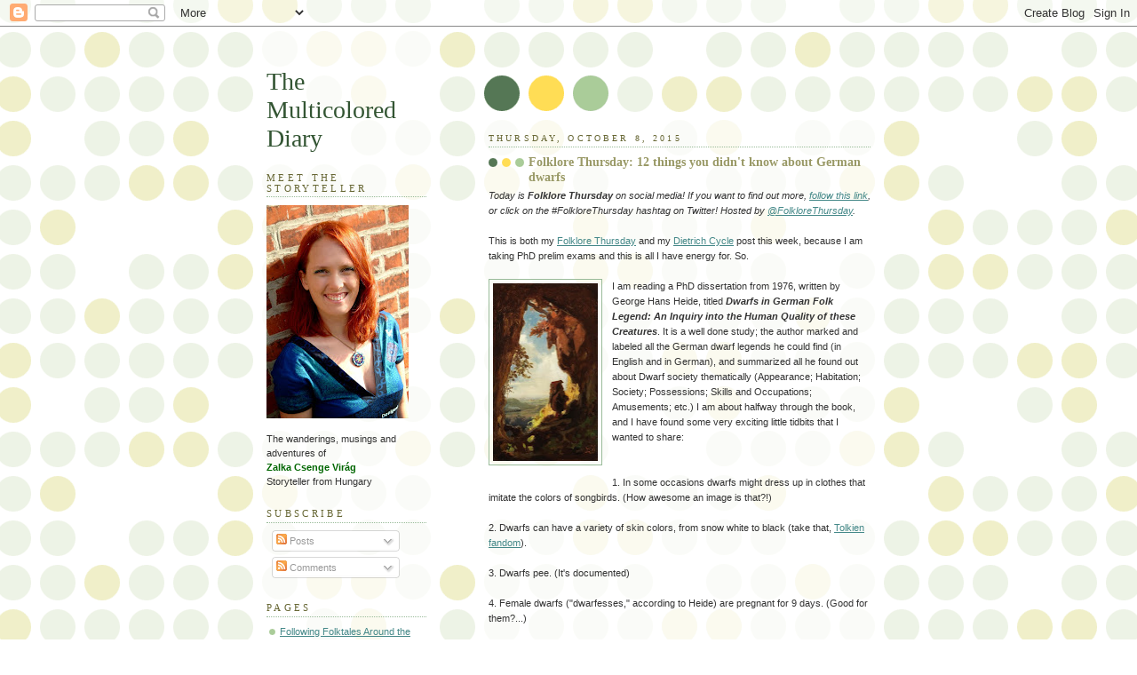

--- FILE ---
content_type: text/html; charset=UTF-8
request_url: https://multicoloreddiary.blogspot.com/2015/10/folklore-thursday-12-things-you-didnt.html
body_size: 25362
content:
<!DOCTYPE html>
<html xmlns='http://www.w3.org/1999/xhtml' xmlns:b='http://www.google.com/2005/gml/b' xmlns:data='http://www.google.com/2005/gml/data' xmlns:expr='http://www.google.com/2005/gml/expr'>
<head>
<link href='https://www.blogger.com/static/v1/widgets/2944754296-widget_css_bundle.css' rel='stylesheet' type='text/css'/>
<meta content='text/html; charset=UTF-8' http-equiv='Content-Type'/>
<meta content='blogger' name='generator'/>
<link href='https://multicoloreddiary.blogspot.com/favicon.ico' rel='icon' type='image/x-icon'/>
<link href='http://multicoloreddiary.blogspot.com/2015/10/folklore-thursday-12-things-you-didnt.html' rel='canonical'/>
<link rel="alternate" type="application/atom+xml" title="The Multicolored Diary - Atom" href="https://multicoloreddiary.blogspot.com/feeds/posts/default" />
<link rel="alternate" type="application/rss+xml" title="The Multicolored Diary - RSS" href="https://multicoloreddiary.blogspot.com/feeds/posts/default?alt=rss" />
<link rel="service.post" type="application/atom+xml" title="The Multicolored Diary - Atom" href="https://www.blogger.com/feeds/10291792973931256/posts/default" />

<link rel="alternate" type="application/atom+xml" title="The Multicolored Diary - Atom" href="https://multicoloreddiary.blogspot.com/feeds/3727240571399091405/comments/default" />
<!--Can't find substitution for tag [blog.ieCssRetrofitLinks]-->
<link href='https://blogger.googleusercontent.com/img/b/R29vZ2xl/AVvXsEiMcyX0wr37sdSmAPU2Y9BiTK3GqXoji3XFuLw4xK_8D7U8rrIS4spyQ028gCaqEcH0uv6pgkwwz4Yu8kob7t3ifzYFGBBAHS5qMj_vXbEH5_Jtqq2kdQdeA9GgfYtdU8T_aE9vaHcvEA/s200/CarlSpitzwegGnomEisenbahnbetrachtend.jpg' rel='image_src'/>
<meta content='http://multicoloreddiary.blogspot.com/2015/10/folklore-thursday-12-things-you-didnt.html' property='og:url'/>
<meta content='Folklore Thursday: 12 things you didn&#39;t know about German dwarfs' property='og:title'/>
<meta content='Today is Folklore Thursday  on social media! If you want to find out more, follow this link , or click on the #FolkloreThursday hashtag on T...' property='og:description'/>
<meta content='https://blogger.googleusercontent.com/img/b/R29vZ2xl/AVvXsEiMcyX0wr37sdSmAPU2Y9BiTK3GqXoji3XFuLw4xK_8D7U8rrIS4spyQ028gCaqEcH0uv6pgkwwz4Yu8kob7t3ifzYFGBBAHS5qMj_vXbEH5_Jtqq2kdQdeA9GgfYtdU8T_aE9vaHcvEA/w1200-h630-p-k-no-nu/CarlSpitzwegGnomEisenbahnbetrachtend.jpg' property='og:image'/>
<title>The Multicolored Diary: Folklore Thursday: 12 things you didn't know about German dwarfs</title>
<style id='page-skin-1' type='text/css'><!--
/*
-----------------------------------------------
Blogger Template Style
Name:     Dots
Date:     24 Feb 2004
Updated by: Blogger Team
----------------------------------------------- */
body {
margin: 0px 0px 0px 0px;
background:#fff url("https://resources.blogblog.com/blogblog/data/dots/bg_dots.gif");
background-position: 50% 31px;
text-align:center;
font:x-small Verdana, Arial, Sans-serif;
color:#333333;
font-size/* */:/**/small;
font-size: /**/small;
}
/* Page Structure
----------------------------------------------- */
#outer-wrapper {
background:url("https://resources.blogblog.com/blogblog/data/dots/bg_3dots.gif") no-repeat 250px 50px;
width:700px;
margin:0 auto;
text-align:left;
font:normal normal 100% Verdana,Arial,Sans-Serif;
}
#header-wrapper {
display: none;
}
#main-wrapper {
width:450px;
float:right;
padding:100px 0 20px;
font-size:85%;
word-wrap: break-word; /* fix for long text breaking sidebar float in IE */
overflow: hidden;     /* fix for long non-text content breaking IE sidebar float */
}
#main {
background:url("https://resources.blogblog.com/blogblog/data/dots/bg_dots2.gif") -100px -100px;
padding:20px 10px 15px;
}
#sidebar-wrapper {
width:200px;
float:left;
font-size:85%;
padding-bottom:20px;
word-wrap: break-word; /* fix for long text breaking sidebar float in IE */
overflow: hidden;     /* fix for long non-text content breaking IE sidebar float */
}
#sidebar {
background:url("https://resources.blogblog.com/blogblog/data/dots/bg_dots2.gif") 150px -50px;
padding:40px 10px 15px;
width:200px;
width/* */:/**/180px;
width: /**/180px;
}
/* Title & Description
----------------------------------------------- */
.Header h1 {
margin:0 0 .5em;
line-height: 1.4em;
font: normal normal 250% Georgia,Serif;
color: #335533;
}
.Header h1 a {
color:#335533;
text-decoration:none;
}
.Header .description {
margin:0 0 1.75em;
color: #999966;
font: normal normal 100% Verdana, Arial, Sans-Serif;
}
/* Links
----------------------------------------------- */
a:link {
color:#448888;
}
a:visited {
color:#888855;
}
a:hover {
color:#888855;
}
a img {
border-width:0;
}
/* Posts
----------------------------------------------- */
h2.date-header {
margin:0 0 .75em;
padding-bottom:.35em;
border-bottom:1px dotted #99bb99;
text-transform:uppercase;
letter-spacing:.3em;
color: #666633;
font: normal normal 95% Georgia, Serif;
}
.post {
margin:0 0 2.5em;
}
.post h3 {
margin:.25em 0;
line-height: 1.4em;
font: normal normal 100% Georgia,Serif;
font-size: 130%;
font-weight: bold;
color:#999966;
background:url("https://resources.blogblog.com/blogblog/data/dots/bg_post_title_left.gif") no-repeat left .25em;
padding:0 0 1px 45px;
}
.post h3 a {
text-decoration:none;
color: #999966;
}
.post h3 a:hover {
color: #333333;
}
.post-body {
margin:0 0 .75em;
line-height:1.6em;
}
.post-body blockquote {
line-height:1.3em;
}
.post-footer {
margin:0;
}
.uncustomized-post-template .post-footer {
text-align: right;
}
.uncustomized-post-template .post-author,
.uncustomized-post-template .post-timestamp {
display: block;
float: left;
margin-right: 4px;
text-align: left;
}
.post-author, .post-timestamp {
color:#999966;
}
a.comment-link {
/* IE5.0/Win doesn't apply padding to inline elements,
so we hide these two declarations from it */
background/* */:/**/url("https://resources.blogblog.com/blogblog/data/dots/icon_comment_left.gif") no-repeat left .25em;
padding-left:15px;
}
html>body a.comment-link {
/* Respecified, for IE5/Mac's benefit */
background:url("https://resources.blogblog.com/blogblog/data/dots/icon_comment_left.gif") no-repeat left .25em;
padding-left:15px;
}
.post img, table.tr-caption-container {
margin:0 0 5px 0;
padding:4px;
border:1px solid #99bb99;
}
.tr-caption-container img {
border: none;
margin: 0;
padding: 0;
}
.feed-links {
clear: both;
line-height: 2.5em;
}
#blog-pager-newer-link {
float: left;
}
#blog-pager-older-link {
float: right;
}
#blog-pager {
text-align: center;
}
/* Comments
----------------------------------------------- */
#comments {
margin:0;
}
#comments h4 {
margin:0 0 10px;
border-top:1px dotted #99bb99;
padding-top:.5em;
line-height: 1.4em;
font: bold 110% Georgia,Serif;
color:#333;
}
#comments-block {
line-height:1.6em;
}
.comment-author {
background:url("https://resources.blogblog.com/blogblog/data/dots/icon_comment_left.gif") no-repeat 2px .35em;
margin:.5em 0 0;
padding-top: 0;
padding-bottom:0;
padding-left:20px;
padding-right:20px;
font-weight:bold;
}
.comment-body {
margin:0;
padding-top: 0;
padding-bottom:0;
padding-left:20px;
padding-right:20px;
}
.comment-body p {
margin:0 0 .5em;
}
.comment-footer {
margin:0 0 .5em;
padding:0 0 .75em 20px;
padding-top: 0;
padding-bottom:.75em;
padding-left:20px;
padding-right:0;
color:#996;
}
.comment-footer a:link {
color:#996;
}
.deleted-comment {
font-style:italic;
color:gray;
}
/* More Sidebar Content
----------------------------------------------- */
.sidebar h2 {
margin:2em 0 .75em;
padding-bottom:.35em;
border-bottom:1px dotted #99bb99;
line-height: 1.4em;
font-size: 95%;
font: normal normal 100% Georgia,Serif;
text-transform:uppercase;
letter-spacing:.3em;
color:#666633;
}
.sidebar p {
margin:0 0 .75em;
line-height:1.6em;
}
.sidebar ul {
list-style:none;
margin:.5em 0;
padding:0 0px;
}
.sidebar .widget {
margin: .5em 0 1em;
padding: 0 0px;
line-height: 1.5em;
}
.main .widget {
padding-bottom: 1em;
}
.sidebar ul li {
background:url("https://resources.blogblog.com/blogblog/data/dots/bullet.gif") no-repeat 3px .45em;
margin:0;
padding-top: 0;
padding-bottom:5px;
padding-left:15px;
padding-right:0;
}
.sidebar p {
margin:0 0 .6em;
}
/* Profile
----------------------------------------------- */
.profile-datablock {
margin: 0 0 1em;
}
.profile-img {
float: left;
margin-top: 0;
margin-bottom:5px;
margin-left:0;
margin-right:8px;
border: 4px solid #cc9;
}
.profile-data {
margin: 0;
line-height: 1.5em;
}
.profile-textblock {
clear: left;
margin-left: 0;
}
/* Footer
----------------------------------------------- */
#footer {
clear:both;
padding:15px 0 0;
}
#footer p {
margin:0;
}
/* Page structure tweaks for layout editor wireframe */
body#layout #sidebar, body#layout #main,
body#layout #main-wrapper,
body#layout #outer-wrapper,
body#layout #sidebar-wrapper {
padding: 0;
}
body#layout #sidebar, body#layout #sidebar-wrapper {
padding: 0;
width: 240px;
}

--></style>
<link href='https://www.blogger.com/dyn-css/authorization.css?targetBlogID=10291792973931256&amp;zx=543b0d83-7312-4fa0-9387-044de90555e3' media='none' onload='if(media!=&#39;all&#39;)media=&#39;all&#39;' rel='stylesheet'/><noscript><link href='https://www.blogger.com/dyn-css/authorization.css?targetBlogID=10291792973931256&amp;zx=543b0d83-7312-4fa0-9387-044de90555e3' rel='stylesheet'/></noscript>
<meta name='google-adsense-platform-account' content='ca-host-pub-1556223355139109'/>
<meta name='google-adsense-platform-domain' content='blogspot.com'/>

</head>
<body>
<div class='navbar section' id='navbar'><div class='widget Navbar' data-version='1' id='Navbar1'><script type="text/javascript">
    function setAttributeOnload(object, attribute, val) {
      if(window.addEventListener) {
        window.addEventListener('load',
          function(){ object[attribute] = val; }, false);
      } else {
        window.attachEvent('onload', function(){ object[attribute] = val; });
      }
    }
  </script>
<div id="navbar-iframe-container"></div>
<script type="text/javascript" src="https://apis.google.com/js/platform.js"></script>
<script type="text/javascript">
      gapi.load("gapi.iframes:gapi.iframes.style.bubble", function() {
        if (gapi.iframes && gapi.iframes.getContext) {
          gapi.iframes.getContext().openChild({
              url: 'https://www.blogger.com/navbar/10291792973931256?po\x3d3727240571399091405\x26origin\x3dhttps://multicoloreddiary.blogspot.com',
              where: document.getElementById("navbar-iframe-container"),
              id: "navbar-iframe"
          });
        }
      });
    </script><script type="text/javascript">
(function() {
var script = document.createElement('script');
script.type = 'text/javascript';
script.src = '//pagead2.googlesyndication.com/pagead/js/google_top_exp.js';
var head = document.getElementsByTagName('head')[0];
if (head) {
head.appendChild(script);
}})();
</script>
</div></div>
<div id='outer-wrapper'><div id='wrap2'>
<!-- skip links for text browsers -->
<span id='skiplinks' style='display:none;'>
<a href='#main'>skip to main </a> |
      <a href='#sidebar'>skip to sidebar</a>
</span>
<div id='content-wrapper'>
<div id='crosscol-wrapper' style='text-align:center'>
<div class='crosscol no-items section' id='crosscol'></div>
</div>
<div id='main-wrapper'>
<div class='main section' id='main'><div class='widget Blog' data-version='1' id='Blog1'>
<div class='blog-posts hfeed'>

          <div class="date-outer">
        
<h2 class='date-header'><span>Thursday, October 8, 2015</span></h2>

          <div class="date-posts">
        
<div class='post-outer'>
<div class='post hentry uncustomized-post-template' itemprop='blogPost' itemscope='itemscope' itemtype='http://schema.org/BlogPosting'>
<meta content='https://blogger.googleusercontent.com/img/b/R29vZ2xl/AVvXsEiMcyX0wr37sdSmAPU2Y9BiTK3GqXoji3XFuLw4xK_8D7U8rrIS4spyQ028gCaqEcH0uv6pgkwwz4Yu8kob7t3ifzYFGBBAHS5qMj_vXbEH5_Jtqq2kdQdeA9GgfYtdU8T_aE9vaHcvEA/s200/CarlSpitzwegGnomEisenbahnbetrachtend.jpg' itemprop='image_url'/>
<meta content='10291792973931256' itemprop='blogId'/>
<meta content='3727240571399091405' itemprop='postId'/>
<a name='3727240571399091405'></a>
<h3 class='post-title entry-title' itemprop='name'>
Folklore Thursday: 12 things you didn't know about German dwarfs
</h3>
<div class='post-header'>
<div class='post-header-line-1'></div>
</div>
<div class='post-body entry-content' id='post-body-3727240571399091405' itemprop='description articleBody'>
<i>Today is <b>Folklore Thursday</b> on social media! If you want to find out more, <a href="https://deedeechainey.wordpress.com/2015/09/23/folklorethursday/">follow this link</a>, or click on the #FolkloreThursday hashtag on Twitter! Hosted by <a href="https://twitter.com/FolkloreThurs">@FolkloreThursday</a>.</i><br />
<i><br /></i>
This is both my <a href="http://multicoloreddiary.blogspot.com/search/label/FolkloreThursday">Folklore Thursday</a> and my <a href="http://multicoloreddiary.blogspot.com/search/label/Dietrich%20Cycle">Dietrich Cycle</a> post this week, because I am taking PhD prelim exams and this is all I have energy for. So.<br />
<br />
<div class="separator" style="clear: both; text-align: center;">
<a href="https://blogger.googleusercontent.com/img/b/R29vZ2xl/AVvXsEiMcyX0wr37sdSmAPU2Y9BiTK3GqXoji3XFuLw4xK_8D7U8rrIS4spyQ028gCaqEcH0uv6pgkwwz4Yu8kob7t3ifzYFGBBAHS5qMj_vXbEH5_Jtqq2kdQdeA9GgfYtdU8T_aE9vaHcvEA/s1600/CarlSpitzwegGnomEisenbahnbetrachtend.jpg" imageanchor="1" style="clear: left; float: left; margin-bottom: 1em; margin-right: 1em;"><img border="0" height="200" src="https://blogger.googleusercontent.com/img/b/R29vZ2xl/AVvXsEiMcyX0wr37sdSmAPU2Y9BiTK3GqXoji3XFuLw4xK_8D7U8rrIS4spyQ028gCaqEcH0uv6pgkwwz4Yu8kob7t3ifzYFGBBAHS5qMj_vXbEH5_Jtqq2kdQdeA9GgfYtdU8T_aE9vaHcvEA/s200/CarlSpitzwegGnomEisenbahnbetrachtend.jpg" width="118" /></a></div>
I am reading a PhD dissertation from 1976, written by George Hans Heide, titled <i><b>Dwarfs in German Folk Legend: An Inquiry into the Human Quality of these Creatures</b></i>. It is a well done study; the author marked and labeled all the German dwarf legends he could find (in English and in German), and summarized all he found out about Dwarf society thematically (Appearance; Habitation; Society; Possessions; Skills and Occupations; Amusements; etc.) I am about halfway through the book, and I have found some very exciting little tidbits that I wanted to share:<br />
<br />
<br />
1. In some occasions dwarfs might dress up in clothes that imitate the colors of songbirds. (How awesome an image is that?!)<br />
<br />
2. Dwarfs can have a variety of skin colors, from snow white to black (take that, <a href="http://www.salon.com/2010/11/30/racism_the_hobbit/">Tolkien fandom</a>).<br />
<br />
3. Dwarfs pee. (It's documented)<br />
<br />
4. Female dwarfs ("dwarfesses," according to Heide) are pregnant for 9 days. (Good for them?...)<br />
<br />
5. Dwarfs in German legend are a lot smaller than you think: Most often they stand about 3 spans (27 inches = app. 69 cm) or 2'4" tall - although some stories make them somewhat taller, the height of a child. They can also be a lot smaller, the size of a fir cone. Newborn baby dwarfs are the size of a human thumb.<br />
<br />
6. There is at least one documented legend about a human nobleman cheating on his wife with a beautiful dwarfess.<br />
<br />
7. Dwarfs can have queens!!! (This is important to me for the Dietrich research)<br />
<br />
8. Dwarf children ("dwarflings") can play with human children, and sometimes they contract lice.<br />
<br />
9. Dwarfs like to eat peas, grapes and raisins.<br />
<br />
10. Female dwarf musicians play cheerful music; male dwarf musicians play solemn music.<br />
<br />
11. Dwarfs enjoy nine-pin bowling.<br />
<br />
12. Dwarfs enjoy storytelling. (I knew I liked them for a reason)
<div style='clear: both;'></div>
</div>
<div class='post-footer'>
<div class='post-footer-line post-footer-line-1'>
<span class='post-author vcard'>
Posted by
<span class='fn' itemprop='author' itemscope='itemscope' itemtype='http://schema.org/Person'>
<span itemprop='name'>A Tarkabarka Hölgy</span>
</span>
</span>
<span class='post-timestamp'>
at
<meta content='http://multicoloreddiary.blogspot.com/2015/10/folklore-thursday-12-things-you-didnt.html' itemprop='url'/>
<a class='timestamp-link' href='https://multicoloreddiary.blogspot.com/2015/10/folklore-thursday-12-things-you-didnt.html' rel='bookmark' title='permanent link'><abbr class='published' itemprop='datePublished' title='2015-10-08T06:00:00+02:00'>6:00&#8239;AM</abbr></a>
</span>
<span class='post-comment-link'>
</span>
<span class='post-icons'>
<span class='item-control blog-admin pid-1700655981'>
<a href='https://www.blogger.com/post-edit.g?blogID=10291792973931256&postID=3727240571399091405&from=pencil' title='Edit Post'>
<img alt='' class='icon-action' height='18' src='https://resources.blogblog.com/img/icon18_edit_allbkg.gif' width='18'/>
</a>
</span>
</span>
<div class='post-share-buttons goog-inline-block'>
</div>
</div>
<div class='post-footer-line post-footer-line-2'>
<span class='post-labels'>
Labels:
<a href='https://multicoloreddiary.blogspot.com/search/label/Dwarves' rel='tag'>Dwarves</a>,
<a href='https://multicoloreddiary.blogspot.com/search/label/FolkloreThursday' rel='tag'>FolkloreThursday</a>,
<a href='https://multicoloreddiary.blogspot.com/search/label/folktales' rel='tag'>folktales</a>,
<a href='https://multicoloreddiary.blogspot.com/search/label/German' rel='tag'>German</a>,
<a href='https://multicoloreddiary.blogspot.com/search/label/legends' rel='tag'>legends</a>,
<a href='https://multicoloreddiary.blogspot.com/search/label/research' rel='tag'>research</a>
</span>
</div>
<div class='post-footer-line post-footer-line-3'>
<span class='post-location'>
</span>
</div>
</div>
</div>
<div class='comments' id='comments'>
<a name='comments'></a>
<h4>3 comments:</h4>
<div class='comments-content'>
<script async='async' src='' type='text/javascript'></script>
<script type='text/javascript'>
    (function() {
      var items = null;
      var msgs = null;
      var config = {};

// <![CDATA[
      var cursor = null;
      if (items && items.length > 0) {
        cursor = parseInt(items[items.length - 1].timestamp) + 1;
      }

      var bodyFromEntry = function(entry) {
        var text = (entry &&
                    ((entry.content && entry.content.$t) ||
                     (entry.summary && entry.summary.$t))) ||
            '';
        if (entry && entry.gd$extendedProperty) {
          for (var k in entry.gd$extendedProperty) {
            if (entry.gd$extendedProperty[k].name == 'blogger.contentRemoved') {
              return '<span class="deleted-comment">' + text + '</span>';
            }
          }
        }
        return text;
      }

      var parse = function(data) {
        cursor = null;
        var comments = [];
        if (data && data.feed && data.feed.entry) {
          for (var i = 0, entry; entry = data.feed.entry[i]; i++) {
            var comment = {};
            // comment ID, parsed out of the original id format
            var id = /blog-(\d+).post-(\d+)/.exec(entry.id.$t);
            comment.id = id ? id[2] : null;
            comment.body = bodyFromEntry(entry);
            comment.timestamp = Date.parse(entry.published.$t) + '';
            if (entry.author && entry.author.constructor === Array) {
              var auth = entry.author[0];
              if (auth) {
                comment.author = {
                  name: (auth.name ? auth.name.$t : undefined),
                  profileUrl: (auth.uri ? auth.uri.$t : undefined),
                  avatarUrl: (auth.gd$image ? auth.gd$image.src : undefined)
                };
              }
            }
            if (entry.link) {
              if (entry.link[2]) {
                comment.link = comment.permalink = entry.link[2].href;
              }
              if (entry.link[3]) {
                var pid = /.*comments\/default\/(\d+)\?.*/.exec(entry.link[3].href);
                if (pid && pid[1]) {
                  comment.parentId = pid[1];
                }
              }
            }
            comment.deleteclass = 'item-control blog-admin';
            if (entry.gd$extendedProperty) {
              for (var k in entry.gd$extendedProperty) {
                if (entry.gd$extendedProperty[k].name == 'blogger.itemClass') {
                  comment.deleteclass += ' ' + entry.gd$extendedProperty[k].value;
                } else if (entry.gd$extendedProperty[k].name == 'blogger.displayTime') {
                  comment.displayTime = entry.gd$extendedProperty[k].value;
                }
              }
            }
            comments.push(comment);
          }
        }
        return comments;
      };

      var paginator = function(callback) {
        if (hasMore()) {
          var url = config.feed + '?alt=json&v=2&orderby=published&reverse=false&max-results=50';
          if (cursor) {
            url += '&published-min=' + new Date(cursor).toISOString();
          }
          window.bloggercomments = function(data) {
            var parsed = parse(data);
            cursor = parsed.length < 50 ? null
                : parseInt(parsed[parsed.length - 1].timestamp) + 1
            callback(parsed);
            window.bloggercomments = null;
          }
          url += '&callback=bloggercomments';
          var script = document.createElement('script');
          script.type = 'text/javascript';
          script.src = url;
          document.getElementsByTagName('head')[0].appendChild(script);
        }
      };
      var hasMore = function() {
        return !!cursor;
      };
      var getMeta = function(key, comment) {
        if ('iswriter' == key) {
          var matches = !!comment.author
              && comment.author.name == config.authorName
              && comment.author.profileUrl == config.authorUrl;
          return matches ? 'true' : '';
        } else if ('deletelink' == key) {
          return config.baseUri + '/comment/delete/'
               + config.blogId + '/' + comment.id;
        } else if ('deleteclass' == key) {
          return comment.deleteclass;
        }
        return '';
      };

      var replybox = null;
      var replyUrlParts = null;
      var replyParent = undefined;

      var onReply = function(commentId, domId) {
        if (replybox == null) {
          // lazily cache replybox, and adjust to suit this style:
          replybox = document.getElementById('comment-editor');
          if (replybox != null) {
            replybox.height = '250px';
            replybox.style.display = 'block';
            replyUrlParts = replybox.src.split('#');
          }
        }
        if (replybox && (commentId !== replyParent)) {
          replybox.src = '';
          document.getElementById(domId).insertBefore(replybox, null);
          replybox.src = replyUrlParts[0]
              + (commentId ? '&parentID=' + commentId : '')
              + '#' + replyUrlParts[1];
          replyParent = commentId;
        }
      };

      var hash = (window.location.hash || '#').substring(1);
      var startThread, targetComment;
      if (/^comment-form_/.test(hash)) {
        startThread = hash.substring('comment-form_'.length);
      } else if (/^c[0-9]+$/.test(hash)) {
        targetComment = hash.substring(1);
      }

      // Configure commenting API:
      var configJso = {
        'maxDepth': config.maxThreadDepth
      };
      var provider = {
        'id': config.postId,
        'data': items,
        'loadNext': paginator,
        'hasMore': hasMore,
        'getMeta': getMeta,
        'onReply': onReply,
        'rendered': true,
        'initComment': targetComment,
        'initReplyThread': startThread,
        'config': configJso,
        'messages': msgs
      };

      var render = function() {
        if (window.goog && window.goog.comments) {
          var holder = document.getElementById('comment-holder');
          window.goog.comments.render(holder, provider);
        }
      };

      // render now, or queue to render when library loads:
      if (window.goog && window.goog.comments) {
        render();
      } else {
        window.goog = window.goog || {};
        window.goog.comments = window.goog.comments || {};
        window.goog.comments.loadQueue = window.goog.comments.loadQueue || [];
        window.goog.comments.loadQueue.push(render);
      }
    })();
// ]]>
  </script>
<div id='comment-holder'>
<div class="comment-thread toplevel-thread"><ol id="top-ra"><li class="comment" id="c4535072723983565538"><div class="avatar-image-container"><img src="//blogger.googleusercontent.com/img/b/R29vZ2xl/AVvXsEiyniOGKJcT1ywI5RcbGGBDya4pzbJZ-nMLJNiCko0IUB7Fz0GOYn-qqHUiPkctIUK2uYeYAfROdoPb9MREWuybu-QoF3tjevk9KDLKZ6R7Sth7hMNMYaGxpJTFYcIMWg/s45-c/*" alt=""/></div><div class="comment-block"><div class="comment-header"><cite class="user"><a href="https://www.blogger.com/profile/14309564885215393677" rel="nofollow">Fee</a></cite><span class="icon user "></span><span class="datetime secondary-text"><a rel="nofollow" href="https://multicoloreddiary.blogspot.com/2015/10/folklore-thursday-12-things-you-didnt.html?showComment=1444338132868#c4535072723983565538">October 8, 2015 at 11:02&#8239;PM</a></span></div><p class="comment-content">Pregnant for nine days?! Lucky them! I&#39;ve never given much thought to dwarf pregnancies but now that I&#39;ve pondered it for a while, I feel like they should be much longer than that. Hrmm. <br><br>Looking forward to catching up with all your summer writings now that I&#39;m back to it! :)</p><span class="comment-actions secondary-text"><a class="comment-reply" target="_self" data-comment-id="4535072723983565538">Reply</a><span class="item-control blog-admin blog-admin pid-214281495"><a target="_self" href="https://www.blogger.com/comment/delete/10291792973931256/4535072723983565538">Delete</a></span></span></div><div class="comment-replies"><div id="c4535072723983565538-rt" class="comment-thread inline-thread"><span class="thread-toggle thread-expanded"><span class="thread-arrow"></span><span class="thread-count"><a target="_self">Replies</a></span></span><ol id="c4535072723983565538-ra" class="thread-chrome thread-expanded"><div><li class="comment" id="c2399828849375028102"><div class="avatar-image-container"><img src="//4.bp.blogspot.com/_R6ZtH8d2qOc/Sz34-a9DpEI/AAAAAAAAA-s/7egHKVsOZk0/S45-s35/K%25C3%25A9p%2B231.jpg" alt=""/></div><div class="comment-block"><div class="comment-header"><cite class="user"><a href="https://www.blogger.com/profile/06719668142192116685" rel="nofollow">A Tarkabarka Hölgy</a></cite><span class="icon user blog-author"></span><span class="datetime secondary-text"><a rel="nofollow" href="https://multicoloreddiary.blogspot.com/2015/10/folklore-thursday-12-things-you-didnt.html?showComment=1444338972250#c2399828849375028102">October 8, 2015 at 11:16&#8239;PM</a></span></div><p class="comment-content">Hi! Welcome back! :) And yeah, I can&#39;t tell if a 9-day pregnancy is good or bad. Depends on when you start showing, I guess... Not a lot of time to make a nursery, though :))</p><span class="comment-actions secondary-text"><span class="item-control blog-admin blog-admin pid-1700655981"><a target="_self" href="https://www.blogger.com/comment/delete/10291792973931256/2399828849375028102">Delete</a></span></span></div><div class="comment-replies"><div id="c2399828849375028102-rt" class="comment-thread inline-thread hidden"><span class="thread-toggle thread-expanded"><span class="thread-arrow"></span><span class="thread-count"><a target="_self">Replies</a></span></span><ol id="c2399828849375028102-ra" class="thread-chrome thread-expanded"><div></div><div id="c2399828849375028102-continue" class="continue"><a class="comment-reply" target="_self" data-comment-id="2399828849375028102">Reply</a></div></ol></div></div><div class="comment-replybox-single" id="c2399828849375028102-ce"></div></li></div><div id="c4535072723983565538-continue" class="continue"><a class="comment-reply" target="_self" data-comment-id="4535072723983565538">Reply</a></div></ol></div></div><div class="comment-replybox-single" id="c4535072723983565538-ce"></div></li><li class="comment" id="c4924599223269755027"><div class="avatar-image-container"><img src="//blogger.googleusercontent.com/img/b/R29vZ2xl/AVvXsEgqD1LBp3CtY0BVEiP4n4c-YG-iGhhAS6_ZA2nmtDKg27wFvY0STmQDCwQtfcmsjZr9skCcAlpHYstggiIrw4nLN2OVXzNjrtGgwp4O9w_-2pJLEODgbULnpqrco55R59A/s45-c/IBlogGF_ButtonFALL.jpg" alt=""/></div><div class="comment-block"><div class="comment-header"><cite class="user"><a href="https://www.blogger.com/profile/18355327960522969685" rel="nofollow">abetterjulie</a></cite><span class="icon user "></span><span class="datetime secondary-text"><a rel="nofollow" href="https://multicoloreddiary.blogspot.com/2015/10/folklore-thursday-12-things-you-didnt.html?showComment=1444882066931#c4924599223269755027">October 15, 2015 at 6:07&#8239;AM</a></span></div><p class="comment-content">My favorite was the nine pin bowling! I didn&#39;t even know that was a thing, much less enjoyed by Dwarfs. :)</p><span class="comment-actions secondary-text"><a class="comment-reply" target="_self" data-comment-id="4924599223269755027">Reply</a><span class="item-control blog-admin blog-admin pid-1346459367"><a target="_self" href="https://www.blogger.com/comment/delete/10291792973931256/4924599223269755027">Delete</a></span></span></div><div class="comment-replies"><div id="c4924599223269755027-rt" class="comment-thread inline-thread hidden"><span class="thread-toggle thread-expanded"><span class="thread-arrow"></span><span class="thread-count"><a target="_self">Replies</a></span></span><ol id="c4924599223269755027-ra" class="thread-chrome thread-expanded"><div></div><div id="c4924599223269755027-continue" class="continue"><a class="comment-reply" target="_self" data-comment-id="4924599223269755027">Reply</a></div></ol></div></div><div class="comment-replybox-single" id="c4924599223269755027-ce"></div></li></ol><div id="top-continue" class="continue"><a class="comment-reply" target="_self">Add comment</a></div><div class="comment-replybox-thread" id="top-ce"></div><div class="loadmore hidden" data-post-id="3727240571399091405"><a target="_self">Load more...</a></div></div>
</div>
</div>
<p class='comment-footer'>
<div class='comment-form'>
<a name='comment-form'></a>
<p>
</p>
<a href='https://www.blogger.com/comment/frame/10291792973931256?po=3727240571399091405&hl=en&saa=85391&origin=https://multicoloreddiary.blogspot.com' id='comment-editor-src'></a>
<iframe allowtransparency='true' class='blogger-iframe-colorize blogger-comment-from-post' frameborder='0' height='410px' id='comment-editor' name='comment-editor' src='' width='100%'></iframe>
<script src='https://www.blogger.com/static/v1/jsbin/2830521187-comment_from_post_iframe.js' type='text/javascript'></script>
<script type='text/javascript'>
      BLOG_CMT_createIframe('https://www.blogger.com/rpc_relay.html');
    </script>
</div>
</p>
<div id='backlinks-container'>
<div id='Blog1_backlinks-container'>
</div>
</div>
</div>
</div>

        </div></div>
      
</div>
<div class='blog-pager' id='blog-pager'>
<span id='blog-pager-newer-link'>
<a class='blog-pager-newer-link' href='https://multicoloreddiary.blogspot.com/2015/10/storytelling-pet-peeves.html' id='Blog1_blog-pager-newer-link' title='Newer Post'>Newer Post</a>
</span>
<span id='blog-pager-older-link'>
<a class='blog-pager-older-link' href='https://multicoloreddiary.blogspot.com/2015/10/folklore-thursday-jesus-creates-puli.html' id='Blog1_blog-pager-older-link' title='Older Post'>Older Post</a>
</span>
<a class='home-link' href='https://multicoloreddiary.blogspot.com/'>Home</a>
</div>
<div class='clear'></div>
<div class='post-feeds'>
<div class='feed-links'>
Subscribe to:
<a class='feed-link' href='https://multicoloreddiary.blogspot.com/feeds/3727240571399091405/comments/default' target='_blank' type='application/atom+xml'>Post Comments (Atom)</a>
</div>
</div>
</div></div>
</div>
<div id='sidebar-wrapper'>
<div class='sidebar section' id='sidebar'><div class='widget Header' data-version='1' id='Header1'>
<div id='header-inner'>
<div class='titlewrapper'>
<h1 class='title'>
<a href='https://multicoloreddiary.blogspot.com/'>
The Multicolored Diary
</a>
</h1>
</div>
<div class='descriptionwrapper'>
<p class='description'><span>
</span></p>
</div>
</div>
</div><div class='widget Image' data-version='1' id='Image1'>
<h2>Meet the Storyteller</h2>
<div class='widget-content'>
<img alt='Meet the Storyteller' height='240' id='Image1_img' src='https://blogger.googleusercontent.com/img/b/R29vZ2xl/AVvXsEhat7KH3oJdKM1b1gxklHoTVZUoMCJOt5LUSvOtIJC9gztQ6h_je1d6ifwrydsSiU1AWN3MX0XCEpsT9uPPcdOSBuwZsxKaUjmtl4OHUU1TZizMtiqZYmznaVNet8pLHWhrJ3kzlV8ALw/s240/DSCF0192.JPG' width='160'/>
<br/>
</div>
<div class='clear'></div>
</div><div class='widget Text' data-version='1' id='Text1'>
<div class='widget-content'>
The wanderings, musings and adventures of<br/><span style="font-weight: bold; color: rgb(0, 102, 0);">Zalka Csenge Virág</span><br/>Storyteller from Hungary<br/>
</div>
<div class='clear'></div>
</div><div class='widget Subscribe' data-version='1' id='Subscribe2'>
<div style='white-space:nowrap'>
<h2 class='title'>Subscribe</h2>
<div class='widget-content'>
<div class='subscribe-wrapper subscribe-type-POST'>
<div class='subscribe expanded subscribe-type-POST' id='SW_READER_LIST_Subscribe2POST' style='display:none;'>
<div class='top'>
<span class='inner' onclick='return(_SW_toggleReaderList(event, "Subscribe2POST"));'>
<img class='subscribe-dropdown-arrow' src='https://resources.blogblog.com/img/widgets/arrow_dropdown.gif'/>
<img align='absmiddle' alt='' border='0' class='feed-icon' src='https://resources.blogblog.com/img/icon_feed12.png'/>
Posts
</span>
<div class='feed-reader-links'>
<a class='feed-reader-link' href='https://www.netvibes.com/subscribe.php?url=https%3A%2F%2Fmulticoloreddiary.blogspot.com%2Ffeeds%2Fposts%2Fdefault' target='_blank'>
<img src='https://resources.blogblog.com/img/widgets/subscribe-netvibes.png'/>
</a>
<a class='feed-reader-link' href='https://add.my.yahoo.com/content?url=https%3A%2F%2Fmulticoloreddiary.blogspot.com%2Ffeeds%2Fposts%2Fdefault' target='_blank'>
<img src='https://resources.blogblog.com/img/widgets/subscribe-yahoo.png'/>
</a>
<a class='feed-reader-link' href='https://multicoloreddiary.blogspot.com/feeds/posts/default' target='_blank'>
<img align='absmiddle' class='feed-icon' src='https://resources.blogblog.com/img/icon_feed12.png'/>
                  Atom
                </a>
</div>
</div>
<div class='bottom'></div>
</div>
<div class='subscribe' id='SW_READER_LIST_CLOSED_Subscribe2POST' onclick='return(_SW_toggleReaderList(event, "Subscribe2POST"));'>
<div class='top'>
<span class='inner'>
<img class='subscribe-dropdown-arrow' src='https://resources.blogblog.com/img/widgets/arrow_dropdown.gif'/>
<span onclick='return(_SW_toggleReaderList(event, "Subscribe2POST"));'>
<img align='absmiddle' alt='' border='0' class='feed-icon' src='https://resources.blogblog.com/img/icon_feed12.png'/>
Posts
</span>
</span>
</div>
<div class='bottom'></div>
</div>
</div>
<div class='subscribe-wrapper subscribe-type-PER_POST'>
<div class='subscribe expanded subscribe-type-PER_POST' id='SW_READER_LIST_Subscribe2PER_POST' style='display:none;'>
<div class='top'>
<span class='inner' onclick='return(_SW_toggleReaderList(event, "Subscribe2PER_POST"));'>
<img class='subscribe-dropdown-arrow' src='https://resources.blogblog.com/img/widgets/arrow_dropdown.gif'/>
<img align='absmiddle' alt='' border='0' class='feed-icon' src='https://resources.blogblog.com/img/icon_feed12.png'/>
Comments
</span>
<div class='feed-reader-links'>
<a class='feed-reader-link' href='https://www.netvibes.com/subscribe.php?url=https%3A%2F%2Fmulticoloreddiary.blogspot.com%2Ffeeds%2F3727240571399091405%2Fcomments%2Fdefault' target='_blank'>
<img src='https://resources.blogblog.com/img/widgets/subscribe-netvibes.png'/>
</a>
<a class='feed-reader-link' href='https://add.my.yahoo.com/content?url=https%3A%2F%2Fmulticoloreddiary.blogspot.com%2Ffeeds%2F3727240571399091405%2Fcomments%2Fdefault' target='_blank'>
<img src='https://resources.blogblog.com/img/widgets/subscribe-yahoo.png'/>
</a>
<a class='feed-reader-link' href='https://multicoloreddiary.blogspot.com/feeds/3727240571399091405/comments/default' target='_blank'>
<img align='absmiddle' class='feed-icon' src='https://resources.blogblog.com/img/icon_feed12.png'/>
                  Atom
                </a>
</div>
</div>
<div class='bottom'></div>
</div>
<div class='subscribe' id='SW_READER_LIST_CLOSED_Subscribe2PER_POST' onclick='return(_SW_toggleReaderList(event, "Subscribe2PER_POST"));'>
<div class='top'>
<span class='inner'>
<img class='subscribe-dropdown-arrow' src='https://resources.blogblog.com/img/widgets/arrow_dropdown.gif'/>
<span onclick='return(_SW_toggleReaderList(event, "Subscribe2PER_POST"));'>
<img align='absmiddle' alt='' border='0' class='feed-icon' src='https://resources.blogblog.com/img/icon_feed12.png'/>
Comments
</span>
</span>
</div>
<div class='bottom'></div>
</div>
</div>
<div style='clear:both'></div>
</div>
</div>
<div class='clear'></div>
</div><div class='widget PageList' data-version='1' id='PageList1'>
<h2>Pages</h2>
<div class='widget-content'>
<ul>
<li>
<a href='https://multicoloreddiary.blogspot.com/p/following-folktales-around-world.html'>Following Folktales Around the World</a>
</li>
<li>
<a href='https://multicoloreddiary.blogspot.com/p/storyspotting-folklore-in-popular.html'>StorySpotting: Folklore in popular culture</a>
</li>
<li>
<a href='https://multicoloreddiary.blogspot.com/p/feminist-folktales.html'>Feminist Folktales</a>
</li>
<li>
<a href='https://multicoloreddiary.blogspot.com/p/the-girl-in-chair-research-for.html'>Girl in the Chair: Research for Storytellers</a>
</li>
<li>
<a href='https://multicoloreddiary.blogspot.com/p/diversity-to-z.html'>Diversity A to Z</a>
</li>
<li>
<a href='https://multicoloreddiary.blogspot.com/p/wtf-weird-things-in-folktales.html'>WTF - Weird Things in Folktales</a>
</li>
<li>
<a href='https://multicoloreddiary.blogspot.com/p/wtf-hungary-weird-things-in-hungarian.html'>WTF Hungary - Weird Things in Hungarian Folktales</a>
</li>
<li>
<a href='https://multicoloreddiary.blogspot.com/p/fruit-folktales.html'>Fruit Folktales</a>
</li>
<li>
<a href='https://multicoloreddiary.blogspot.com/p/folktales-of-endangered-species.html'>Folktales of Endangered Species</a>
</li>
<li>
<a href='https://multicoloreddiary.blogspot.com/p/tarot-tales.html'>Tarot Tales</a>
</li>
<li>
<a href='https://multicoloreddiary.blogspot.com/p/gemstone-folklore.html'>Gemstone Folklore</a>
</li>
<li>
<a href='https://multicoloreddiary.blogspot.com/p/body-folktales-to-z.html'>Body Folktales A to Z</a>
</li>
<li>
<a href='https://multicoloreddiary.blogspot.com/p/womens-epics-to-z.html'>Women's Epics A to Z</a>
</li>
</ul>
<div class='clear'></div>
</div>
</div><div class='widget Subscribe' data-version='1' id='Subscribe1'>
<div style='white-space:nowrap'>
<h2 class='title'>Subscribe To</h2>
<div class='widget-content'>
<div class='subscribe-wrapper subscribe-type-POST'>
<div class='subscribe expanded subscribe-type-POST' id='SW_READER_LIST_Subscribe1POST' style='display:none;'>
<div class='top'>
<span class='inner' onclick='return(_SW_toggleReaderList(event, "Subscribe1POST"));'>
<img class='subscribe-dropdown-arrow' src='https://resources.blogblog.com/img/widgets/arrow_dropdown.gif'/>
<img align='absmiddle' alt='' border='0' class='feed-icon' src='https://resources.blogblog.com/img/icon_feed12.png'/>
Posts
</span>
<div class='feed-reader-links'>
<a class='feed-reader-link' href='https://www.netvibes.com/subscribe.php?url=https%3A%2F%2Fmulticoloreddiary.blogspot.com%2Ffeeds%2Fposts%2Fdefault' target='_blank'>
<img src='https://resources.blogblog.com/img/widgets/subscribe-netvibes.png'/>
</a>
<a class='feed-reader-link' href='https://add.my.yahoo.com/content?url=https%3A%2F%2Fmulticoloreddiary.blogspot.com%2Ffeeds%2Fposts%2Fdefault' target='_blank'>
<img src='https://resources.blogblog.com/img/widgets/subscribe-yahoo.png'/>
</a>
<a class='feed-reader-link' href='https://multicoloreddiary.blogspot.com/feeds/posts/default' target='_blank'>
<img align='absmiddle' class='feed-icon' src='https://resources.blogblog.com/img/icon_feed12.png'/>
                  Atom
                </a>
</div>
</div>
<div class='bottom'></div>
</div>
<div class='subscribe' id='SW_READER_LIST_CLOSED_Subscribe1POST' onclick='return(_SW_toggleReaderList(event, "Subscribe1POST"));'>
<div class='top'>
<span class='inner'>
<img class='subscribe-dropdown-arrow' src='https://resources.blogblog.com/img/widgets/arrow_dropdown.gif'/>
<span onclick='return(_SW_toggleReaderList(event, "Subscribe1POST"));'>
<img align='absmiddle' alt='' border='0' class='feed-icon' src='https://resources.blogblog.com/img/icon_feed12.png'/>
Posts
</span>
</span>
</div>
<div class='bottom'></div>
</div>
</div>
<div class='subscribe-wrapper subscribe-type-PER_POST'>
<div class='subscribe expanded subscribe-type-PER_POST' id='SW_READER_LIST_Subscribe1PER_POST' style='display:none;'>
<div class='top'>
<span class='inner' onclick='return(_SW_toggleReaderList(event, "Subscribe1PER_POST"));'>
<img class='subscribe-dropdown-arrow' src='https://resources.blogblog.com/img/widgets/arrow_dropdown.gif'/>
<img align='absmiddle' alt='' border='0' class='feed-icon' src='https://resources.blogblog.com/img/icon_feed12.png'/>
Comments
</span>
<div class='feed-reader-links'>
<a class='feed-reader-link' href='https://www.netvibes.com/subscribe.php?url=https%3A%2F%2Fmulticoloreddiary.blogspot.com%2Ffeeds%2F3727240571399091405%2Fcomments%2Fdefault' target='_blank'>
<img src='https://resources.blogblog.com/img/widgets/subscribe-netvibes.png'/>
</a>
<a class='feed-reader-link' href='https://add.my.yahoo.com/content?url=https%3A%2F%2Fmulticoloreddiary.blogspot.com%2Ffeeds%2F3727240571399091405%2Fcomments%2Fdefault' target='_blank'>
<img src='https://resources.blogblog.com/img/widgets/subscribe-yahoo.png'/>
</a>
<a class='feed-reader-link' href='https://multicoloreddiary.blogspot.com/feeds/3727240571399091405/comments/default' target='_blank'>
<img align='absmiddle' class='feed-icon' src='https://resources.blogblog.com/img/icon_feed12.png'/>
                  Atom
                </a>
</div>
</div>
<div class='bottom'></div>
</div>
<div class='subscribe' id='SW_READER_LIST_CLOSED_Subscribe1PER_POST' onclick='return(_SW_toggleReaderList(event, "Subscribe1PER_POST"));'>
<div class='top'>
<span class='inner'>
<img class='subscribe-dropdown-arrow' src='https://resources.blogblog.com/img/widgets/arrow_dropdown.gif'/>
<span onclick='return(_SW_toggleReaderList(event, "Subscribe1PER_POST"));'>
<img align='absmiddle' alt='' border='0' class='feed-icon' src='https://resources.blogblog.com/img/icon_feed12.png'/>
Comments
</span>
</span>
</div>
<div class='bottom'></div>
</div>
</div>
<div style='clear:both'></div>
</div>
</div>
<div class='clear'></div>
</div><div class='widget Image' data-version='1' id='Image4'>
<h2>NEW! Forum-based role-playing games as digital storytelling</h2>
<div class='widget-content'>
<a href='https://www.bookdepository.com/Forum-Based-Role-Playing-Games-Digital-Storytelling-Csenge-Vir%C3%A1g-Zalka/9781476672847'>
<img alt='NEW! Forum-based role-playing games as digital storytelling' height='240' id='Image4_img' src='https://blogger.googleusercontent.com/img/b/R29vZ2xl/AVvXsEg40A53Y0OCYLWhiQx_jj8h_quHlHqfyqkyNg5EJacjmemfDoruq-TfRNC8ZQYBsTjRqrFDYHGVbx0tb9up8HeNc6uPw5V0F2fJlhppGTsGZPsDUcbeikKAFfPvTS13ANAThItA3CbuDw/s1600/Zalka_978-1-4766-7284-7.jpg' width='160'/>
</a>
<br/>
</div>
<div class='clear'></div>
</div><div class='widget Image' data-version='1' id='Image2'>
<h2>Dancing on Blades: Rare and Exquisite Folktales from the Carpathian Mountains</h2>
<div class='widget-content'>
<a href='https://multicoloreddiary.blogspot.com/2018/02/new-book-dancing-on-blades-rare-and.html'>
<img alt='Dancing on Blades: Rare and Exquisite Folktales from the Carpathian Mountains' height='363' id='Image2_img' src='https://blogger.googleusercontent.com/img/b/R29vZ2xl/AVvXsEi0zPoY33tYv_z3rnx78P7q8SKw_q1wIOegEGdFaQcfeCQxuHyzDYnaD762Ih4Wmuzo16ZDBIboYR-jE3-BmvZMIAKnRDtCw-T-kxc6CB6ld0uXn5iDCWqXsWjexD5F7hn1w9fnqjQqOg/s1600/covers_450486.jpg' width='240'/>
</a>
<br/>
</div>
<div class='clear'></div>
</div><div class='widget Image' data-version='1' id='Image5'>
<h2>Tales of Superhuman Powers by Csenge Virág Zalka</h2>
<div class='widget-content'>
<a href='http://www.amazon.com/Tales-Superhuman-Powers-Traditional-Stories-ebook/dp/B00FDUV89Y/ref=sr_1_1?ie=UTF8&qid=1391957236&sr=8-1&keywords=zalka+csenge'>
<img alt='Tales of Superhuman Powers by Csenge Virág Zalka' height='360' id='Image5_img' src='https://blogger.googleusercontent.com/img/b/R29vZ2xl/AVvXsEgd2TyiLqMjivPE59Es5n26m4hJst5ALg4MpB6IoTVcNS-Y7x2cy7v5Y_kUXpI1YB8nruUGtrUoQwWm-2fOHpZDGoCv3GV80HoTFmxd58vomTEL8F4W0U7KX9iiuet731hLjdA06feZwA/s1600/borito.jpg' width='240'/>
</a>
<br/>
</div>
<div class='clear'></div>
</div><div class='widget BlogSearch' data-version='1' id='BlogSearch1'>
<h2 class='title'>Search This Blog</h2>
<div class='widget-content'>
<div id='BlogSearch1_form'>
<form action='https://multicoloreddiary.blogspot.com/search' class='gsc-search-box' target='_top'>
<table cellpadding='0' cellspacing='0' class='gsc-search-box'>
<tbody>
<tr>
<td class='gsc-input'>
<input autocomplete='off' class='gsc-input' name='q' size='10' title='search' type='text' value=''/>
</td>
<td class='gsc-search-button'>
<input class='gsc-search-button' title='search' type='submit' value='Search'/>
</td>
</tr>
</tbody>
</table>
</form>
</div>
</div>
<div class='clear'></div>
</div><div class='widget Image' data-version='1' id='Image3'>
<h2>A to Z Challenge Co-Host</h2>
<div class='widget-content'>
<a href='http://www.a-to-zchallenge.com'>
<img alt='A to Z Challenge Co-Host' height='240' id='Image3_img' src='https://blogger.googleusercontent.com/img/b/R29vZ2xl/AVvXsEiwwXV1jzd4oMDzWafwm4f2JcA2pOfYE9RTgRbfmXLfHFBDcsGzZfHkQvZpa-qqXStJyByO8ttZZ70-VeAORtSZQlATrgtJ1IAgua0TFUfTi1G49zve0369m7_xR-44Sl06jjYdzpaZCw/s240/AtoZ2019Square.jpg' width='240'/>
</a>
<br/>
</div>
<div class='clear'></div>
</div><div class='widget Followers' data-version='1' id='Followers1'>
<h2 class='title'>Followers</h2>
<div class='widget-content'>
<div id='Followers1-wrapper'>
<div style='margin-right:2px;'>
<div><script type="text/javascript" src="https://apis.google.com/js/platform.js"></script>
<div id="followers-iframe-container"></div>
<script type="text/javascript">
    window.followersIframe = null;
    function followersIframeOpen(url) {
      gapi.load("gapi.iframes", function() {
        if (gapi.iframes && gapi.iframes.getContext) {
          window.followersIframe = gapi.iframes.getContext().openChild({
            url: url,
            where: document.getElementById("followers-iframe-container"),
            messageHandlersFilter: gapi.iframes.CROSS_ORIGIN_IFRAMES_FILTER,
            messageHandlers: {
              '_ready': function(obj) {
                window.followersIframe.getIframeEl().height = obj.height;
              },
              'reset': function() {
                window.followersIframe.close();
                followersIframeOpen("https://www.blogger.com/followers/frame/10291792973931256?colors\x3dCgt0cmFuc3BhcmVudBILdHJhbnNwYXJlbnQaByMzMzMzMzMiByM0NDg4ODgqByNGRkZGRkYyByMwMDAwMDA6ByMzMzMzMzNCByM0NDg4ODhKByMwMDAwMDBSByM0NDg4ODhaC3RyYW5zcGFyZW50\x26pageSize\x3d21\x26hl\x3den\x26origin\x3dhttps://multicoloreddiary.blogspot.com");
              },
              'open': function(url) {
                window.followersIframe.close();
                followersIframeOpen(url);
              }
            }
          });
        }
      });
    }
    followersIframeOpen("https://www.blogger.com/followers/frame/10291792973931256?colors\x3dCgt0cmFuc3BhcmVudBILdHJhbnNwYXJlbnQaByMzMzMzMzMiByM0NDg4ODgqByNGRkZGRkYyByMwMDAwMDA6ByMzMzMzMzNCByM0NDg4ODhKByMwMDAwMDBSByM0NDg4ODhaC3RyYW5zcGFyZW50\x26pageSize\x3d21\x26hl\x3den\x26origin\x3dhttps://multicoloreddiary.blogspot.com");
  </script></div>
</div>
</div>
<div class='clear'></div>
</div>
</div><div class='widget Label' data-version='1' id='Label1'>
<h2>Themed Posts</h2>
<div class='widget-content cloud-label-widget-content'>
<span class='label-size label-size-1'>
<a dir='ltr' href='https://multicoloreddiary.blogspot.com/search/label/%23BlackLivesMatter'>#BlackLivesMatter</a>
</span>
<span class='label-size label-size-1'>
<a dir='ltr' href='https://multicoloreddiary.blogspot.com/search/label/%23FairyTaleTuesday'>#FairyTaleTuesday</a>
</span>
<span class='label-size label-size-2'>
<a dir='ltr' href='https://multicoloreddiary.blogspot.com/search/label/%23FolkloreThursday'>#FolkloreThursday</a>
</span>
<span class='label-size label-size-2'>
<a dir='ltr' href='https://multicoloreddiary.blogspot.com/search/label/1001%20Nights'>1001 Nights</a>
</span>
<span class='label-size label-size-1'>
<a dir='ltr' href='https://multicoloreddiary.blogspot.com/search/label/9-1-1'>9-1-1</a>
</span>
<span class='label-size label-size-5'>
<a dir='ltr' href='https://multicoloreddiary.blogspot.com/search/label/A%20to%20Z'>A to Z</a>
</span>
<span class='label-size label-size-1'>
<a dir='ltr' href='https://multicoloreddiary.blogspot.com/search/label/Aachen'>Aachen</a>
</span>
<span class='label-size label-size-1'>
<a dir='ltr' href='https://multicoloreddiary.blogspot.com/search/label/Abkhaz'>Abkhaz</a>
</span>
<span class='label-size label-size-2'>
<a dir='ltr' href='https://multicoloreddiary.blogspot.com/search/label/Aboriginal'>Aboriginal</a>
</span>
<span class='label-size label-size-2'>
<a dir='ltr' href='https://multicoloreddiary.blogspot.com/search/label/Adam%20and%20Eve'>Adam and Eve</a>
</span>
<span class='label-size label-size-2'>
<a dir='ltr' href='https://multicoloreddiary.blogspot.com/search/label/adaptations'>adaptations</a>
</span>
<span class='label-size label-size-1'>
<a dir='ltr' href='https://multicoloreddiary.blogspot.com/search/label/adoption'>adoption</a>
</span>
<span class='label-size label-size-1'>
<a dir='ltr' href='https://multicoloreddiary.blogspot.com/search/label/Aesop'>Aesop</a>
</span>
<span class='label-size label-size-1'>
<a dir='ltr' href='https://multicoloreddiary.blogspot.com/search/label/Afghanistan'>Afghanistan</a>
</span>
<span class='label-size label-size-4'>
<a dir='ltr' href='https://multicoloreddiary.blogspot.com/search/label/Africa'>Africa</a>
</span>
<span class='label-size label-size-1'>
<a dir='ltr' href='https://multicoloreddiary.blogspot.com/search/label/ageism'>ageism</a>
</span>
<span class='label-size label-size-2'>
<a dir='ltr' href='https://multicoloreddiary.blogspot.com/search/label/Ainu'>Ainu</a>
</span>
<span class='label-size label-size-1'>
<a dir='ltr' href='https://multicoloreddiary.blogspot.com/search/label/Akamba'>Akamba</a>
</span>
<span class='label-size label-size-2'>
<a dir='ltr' href='https://multicoloreddiary.blogspot.com/search/label/Albania'>Albania</a>
</span>
<span class='label-size label-size-2'>
<a dir='ltr' href='https://multicoloreddiary.blogspot.com/search/label/Algeria'>Algeria</a>
</span>
<span class='label-size label-size-1'>
<a dir='ltr' href='https://multicoloreddiary.blogspot.com/search/label/Alien%20Worlds'>Alien Worlds</a>
</span>
<span class='label-size label-size-1'>
<a dir='ltr' href='https://multicoloreddiary.blogspot.com/search/label/almonds'>almonds</a>
</span>
<span class='label-size label-size-1'>
<a dir='ltr' href='https://multicoloreddiary.blogspot.com/search/label/Altai'>Altai</a>
</span>
<span class='label-size label-size-1'>
<a dir='ltr' href='https://multicoloreddiary.blogspot.com/search/label/amber'>amber</a>
</span>
<span class='label-size label-size-2'>
<a dir='ltr' href='https://multicoloreddiary.blogspot.com/search/label/America'>America</a>
</span>
<span class='label-size label-size-2'>
<a dir='ltr' href='https://multicoloreddiary.blogspot.com/search/label/Anansi'>Anansi</a>
</span>
<span class='label-size label-size-1'>
<a dir='ltr' href='https://multicoloreddiary.blogspot.com/search/label/Andersen'>Andersen</a>
</span>
<span class='label-size label-size-1'>
<a dir='ltr' href='https://multicoloreddiary.blogspot.com/search/label/Andorra'>Andorra</a>
</span>
<span class='label-size label-size-1'>
<a dir='ltr' href='https://multicoloreddiary.blogspot.com/search/label/angels'>angels</a>
</span>
<span class='label-size label-size-1'>
<a dir='ltr' href='https://multicoloreddiary.blogspot.com/search/label/Angola'>Angola</a>
</span>
<span class='label-size label-size-4'>
<a dir='ltr' href='https://multicoloreddiary.blogspot.com/search/label/animals'>animals</a>
</span>
<span class='label-size label-size-1'>
<a dir='ltr' href='https://multicoloreddiary.blogspot.com/search/label/anime'>anime</a>
</span>
<span class='label-size label-size-1'>
<a dir='ltr' href='https://multicoloreddiary.blogspot.com/search/label/Ant-Man'>Ant-Man</a>
</span>
<span class='label-size label-size-1'>
<a dir='ltr' href='https://multicoloreddiary.blogspot.com/search/label/Antigua%20and%20Barbuda'>Antigua and Barbuda</a>
</span>
<span class='label-size label-size-1'>
<a dir='ltr' href='https://multicoloreddiary.blogspot.com/search/label/ants'>ants</a>
</span>
<span class='label-size label-size-1'>
<a dir='ltr' href='https://multicoloreddiary.blogspot.com/search/label/anxiety'>anxiety</a>
</span>
<span class='label-size label-size-1'>
<a dir='ltr' href='https://multicoloreddiary.blogspot.com/search/label/Appalachia'>Appalachia</a>
</span>
<span class='label-size label-size-1'>
<a dir='ltr' href='https://multicoloreddiary.blogspot.com/search/label/apples'>apples</a>
</span>
<span class='label-size label-size-2'>
<a dir='ltr' href='https://multicoloreddiary.blogspot.com/search/label/Arabs'>Arabs</a>
</span>
<span class='label-size label-size-2'>
<a dir='ltr' href='https://multicoloreddiary.blogspot.com/search/label/archaeology'>archaeology</a>
</span>
<span class='label-size label-size-2'>
<a dir='ltr' href='https://multicoloreddiary.blogspot.com/search/label/archery'>archery</a>
</span>
<span class='label-size label-size-1'>
<a dir='ltr' href='https://multicoloreddiary.blogspot.com/search/label/Argentina'>Argentina</a>
</span>
<span class='label-size label-size-2'>
<a dir='ltr' href='https://multicoloreddiary.blogspot.com/search/label/Armenia'>Armenia</a>
</span>
<span class='label-size label-size-3'>
<a dir='ltr' href='https://multicoloreddiary.blogspot.com/search/label/Asian%20minorities'>Asian minorities</a>
</span>
<span class='label-size label-size-2'>
<a dir='ltr' href='https://multicoloreddiary.blogspot.com/search/label/Australia'>Australia</a>
</span>
<span class='label-size label-size-2'>
<a dir='ltr' href='https://multicoloreddiary.blogspot.com/search/label/Austria'>Austria</a>
</span>
<span class='label-size label-size-1'>
<a dir='ltr' href='https://multicoloreddiary.blogspot.com/search/label/authors'>authors</a>
</span>
<span class='label-size label-size-1'>
<a dir='ltr' href='https://multicoloreddiary.blogspot.com/search/label/Avengers'>Avengers</a>
</span>
<span class='label-size label-size-1'>
<a dir='ltr' href='https://multicoloreddiary.blogspot.com/search/label/Azerbaijan'>Azerbaijan</a>
</span>
<span class='label-size label-size-1'>
<a dir='ltr' href='https://multicoloreddiary.blogspot.com/search/label/Aztec'>Aztec</a>
</span>
<span class='label-size label-size-1'>
<a dir='ltr' href='https://multicoloreddiary.blogspot.com/search/label/Badass%20Folktale%20Collections'>Badass Folktale Collections</a>
</span>
<span class='label-size label-size-1'>
<a dir='ltr' href='https://multicoloreddiary.blogspot.com/search/label/Bahamas'>Bahamas</a>
</span>
<span class='label-size label-size-1'>
<a dir='ltr' href='https://multicoloreddiary.blogspot.com/search/label/Bahrain'>Bahrain</a>
</span>
<span class='label-size label-size-1'>
<a dir='ltr' href='https://multicoloreddiary.blogspot.com/search/label/Bai'>Bai</a>
</span>
<span class='label-size label-size-1'>
<a dir='ltr' href='https://multicoloreddiary.blogspot.com/search/label/ballads'>ballads</a>
</span>
<span class='label-size label-size-1'>
<a dir='ltr' href='https://multicoloreddiary.blogspot.com/search/label/Bambara'>Bambara</a>
</span>
<span class='label-size label-size-2'>
<a dir='ltr' href='https://multicoloreddiary.blogspot.com/search/label/Bangladesh'>Bangladesh</a>
</span>
<span class='label-size label-size-1'>
<a dir='ltr' href='https://multicoloreddiary.blogspot.com/search/label/Barbados'>Barbados</a>
</span>
<span class='label-size label-size-1'>
<a dir='ltr' href='https://multicoloreddiary.blogspot.com/search/label/B%C3%A1thory'>Báthory</a>
</span>
<span class='label-size label-size-1'>
<a dir='ltr' href='https://multicoloreddiary.blogspot.com/search/label/bear'>bear</a>
</span>
<span class='label-size label-size-1'>
<a dir='ltr' href='https://multicoloreddiary.blogspot.com/search/label/beauty'>beauty</a>
</span>
<span class='label-size label-size-1'>
<a dir='ltr' href='https://multicoloreddiary.blogspot.com/search/label/bees'>bees</a>
</span>
<span class='label-size label-size-1'>
<a dir='ltr' href='https://multicoloreddiary.blogspot.com/search/label/Belarus'>Belarus</a>
</span>
<span class='label-size label-size-1'>
<a dir='ltr' href='https://multicoloreddiary.blogspot.com/search/label/Belgium'>Belgium</a>
</span>
<span class='label-size label-size-1'>
<a dir='ltr' href='https://multicoloreddiary.blogspot.com/search/label/beliefs'>beliefs</a>
</span>
<span class='label-size label-size-1'>
<a dir='ltr' href='https://multicoloreddiary.blogspot.com/search/label/Belize'>Belize</a>
</span>
<span class='label-size label-size-1'>
<a dir='ltr' href='https://multicoloreddiary.blogspot.com/search/label/Benin'>Benin</a>
</span>
<span class='label-size label-size-1'>
<a dir='ltr' href='https://multicoloreddiary.blogspot.com/search/label/Bhutan'>Bhutan</a>
</span>
<span class='label-size label-size-1'>
<a dir='ltr' href='https://multicoloreddiary.blogspot.com/search/label/Bible'>Bible</a>
</span>
<span class='label-size label-size-2'>
<a dir='ltr' href='https://multicoloreddiary.blogspot.com/search/label/bibliography'>bibliography</a>
</span>
<span class='label-size label-size-1'>
<a dir='ltr' href='https://multicoloreddiary.blogspot.com/search/label/Big%20Little%20Lies'>Big Little Lies</a>
</span>
<span class='label-size label-size-2'>
<a dir='ltr' href='https://multicoloreddiary.blogspot.com/search/label/birds'>birds</a>
</span>
<span class='label-size label-size-1'>
<a dir='ltr' href='https://multicoloreddiary.blogspot.com/search/label/blacksmith'>blacksmith</a>
</span>
<span class='label-size label-size-1'>
<a dir='ltr' href='https://multicoloreddiary.blogspot.com/search/label/blog%20tour'>blog tour</a>
</span>
<span class='label-size label-size-2'>
<a dir='ltr' href='https://multicoloreddiary.blogspot.com/search/label/blogfest'>blogfest</a>
</span>
<span class='label-size label-size-3'>
<a dir='ltr' href='https://multicoloreddiary.blogspot.com/search/label/blogging'>blogging</a>
</span>
<span class='label-size label-size-1'>
<a dir='ltr' href='https://multicoloreddiary.blogspot.com/search/label/bloodstone'>bloodstone</a>
</span>
<span class='label-size label-size-3'>
<a dir='ltr' href='https://multicoloreddiary.blogspot.com/search/label/Body%20Folktales'>Body Folktales</a>
</span>
<span class='label-size label-size-1'>
<a dir='ltr' href='https://multicoloreddiary.blogspot.com/search/label/Bolivia'>Bolivia</a>
</span>
<span class='label-size label-size-3'>
<a dir='ltr' href='https://multicoloreddiary.blogspot.com/search/label/books'>books</a>
</span>
<span class='label-size label-size-1'>
<a dir='ltr' href='https://multicoloreddiary.blogspot.com/search/label/Borneo'>Borneo</a>
</span>
<span class='label-size label-size-1'>
<a dir='ltr' href='https://multicoloreddiary.blogspot.com/search/label/Bosnia%20and%20Herzegovina'>Bosnia and Herzegovina</a>
</span>
<span class='label-size label-size-1'>
<a dir='ltr' href='https://multicoloreddiary.blogspot.com/search/label/Botswana'>Botswana</a>
</span>
<span class='label-size label-size-1'>
<a dir='ltr' href='https://multicoloreddiary.blogspot.com/search/label/Bouyei'>Bouyei</a>
</span>
<span class='label-size label-size-1'>
<a dir='ltr' href='https://multicoloreddiary.blogspot.com/search/label/bowenite'>bowenite</a>
</span>
<span class='label-size label-size-2'>
<a dir='ltr' href='https://multicoloreddiary.blogspot.com/search/label/Brazil'>Brazil</a>
</span>
<span class='label-size label-size-1'>
<a dir='ltr' href='https://multicoloreddiary.blogspot.com/search/label/Bridgerton'>Bridgerton</a>
</span>
<span class='label-size label-size-1'>
<a dir='ltr' href='https://multicoloreddiary.blogspot.com/search/label/Brittany'>Brittany</a>
</span>
<span class='label-size label-size-1'>
<a dir='ltr' href='https://multicoloreddiary.blogspot.com/search/label/Brunei'>Brunei</a>
</span>
<span class='label-size label-size-1'>
<a dir='ltr' href='https://multicoloreddiary.blogspot.com/search/label/Buddhism'>Buddhism</a>
</span>
<span class='label-size label-size-1'>
<a dir='ltr' href='https://multicoloreddiary.blogspot.com/search/label/Bulgaria'>Bulgaria</a>
</span>
<span class='label-size label-size-1'>
<a dir='ltr' href='https://multicoloreddiary.blogspot.com/search/label/bullying'>bullying</a>
</span>
<span class='label-size label-size-1'>
<a dir='ltr' href='https://multicoloreddiary.blogspot.com/search/label/Burkina%20Faso'>Burkina Faso</a>
</span>
<span class='label-size label-size-1'>
<a dir='ltr' href='https://multicoloreddiary.blogspot.com/search/label/Burma'>Burma</a>
</span>
<span class='label-size label-size-1'>
<a dir='ltr' href='https://multicoloreddiary.blogspot.com/search/label/Burundi'>Burundi</a>
</span>
<span class='label-size label-size-1'>
<a dir='ltr' href='https://multicoloreddiary.blogspot.com/search/label/Buryat'>Buryat</a>
</span>
<span class='label-size label-size-1'>
<a dir='ltr' href='https://multicoloreddiary.blogspot.com/search/label/butterflies'>butterflies</a>
</span>
<span class='label-size label-size-1'>
<a dir='ltr' href='https://multicoloreddiary.blogspot.com/search/label/Cajun'>Cajun</a>
</span>
<span class='label-size label-size-1'>
<a dir='ltr' href='https://multicoloreddiary.blogspot.com/search/label/Cambodia'>Cambodia</a>
</span>
<span class='label-size label-size-2'>
<a dir='ltr' href='https://multicoloreddiary.blogspot.com/search/label/Cameroon'>Cameroon</a>
</span>
<span class='label-size label-size-2'>
<a dir='ltr' href='https://multicoloreddiary.blogspot.com/search/label/camps'>camps</a>
</span>
<span class='label-size label-size-1'>
<a dir='ltr' href='https://multicoloreddiary.blogspot.com/search/label/Canada'>Canada</a>
</span>
<span class='label-size label-size-1'>
<a dir='ltr' href='https://multicoloreddiary.blogspot.com/search/label/Cape%20Clear'>Cape Clear</a>
</span>
<span class='label-size label-size-1'>
<a dir='ltr' href='https://multicoloreddiary.blogspot.com/search/label/Cape%20Verde'>Cape Verde</a>
</span>
<span class='label-size label-size-3'>
<a dir='ltr' href='https://multicoloreddiary.blogspot.com/search/label/Caribbean'>Caribbean</a>
</span>
<span class='label-size label-size-1'>
<a dir='ltr' href='https://multicoloreddiary.blogspot.com/search/label/carnelian'>carnelian</a>
</span>
<span class='label-size label-size-2'>
<a dir='ltr' href='https://multicoloreddiary.blogspot.com/search/label/cartoons'>cartoons</a>
</span>
<span class='label-size label-size-1'>
<a dir='ltr' href='https://multicoloreddiary.blogspot.com/search/label/castles'>castles</a>
</span>
<span class='label-size label-size-1'>
<a dir='ltr' href='https://multicoloreddiary.blogspot.com/search/label/Catalonia'>Catalonia</a>
</span>
<span class='label-size label-size-1'>
<a dir='ltr' href='https://multicoloreddiary.blogspot.com/search/label/cathedral'>cathedral</a>
</span>
<span class='label-size label-size-2'>
<a dir='ltr' href='https://multicoloreddiary.blogspot.com/search/label/cats'>cats</a>
</span>
<span class='label-size label-size-1'>
<a dir='ltr' href='https://multicoloreddiary.blogspot.com/search/label/CDs'>CDs</a>
</span>
<span class='label-size label-size-1'>
<a dir='ltr' href='https://multicoloreddiary.blogspot.com/search/label/Central%20African%20Republic'>Central African Republic</a>
</span>
<span class='label-size label-size-2'>
<a dir='ltr' href='https://multicoloreddiary.blogspot.com/search/label/Central%20America'>Central America</a>
</span>
<span class='label-size label-size-1'>
<a dir='ltr' href='https://multicoloreddiary.blogspot.com/search/label/Chad'>Chad</a>
</span>
<span class='label-size label-size-1'>
<a dir='ltr' href='https://multicoloreddiary.blogspot.com/search/label/Charlemagne'>Charlemagne</a>
</span>
<span class='label-size label-size-1'>
<a dir='ltr' href='https://multicoloreddiary.blogspot.com/search/label/Chechnya'>Chechnya</a>
</span>
<span class='label-size label-size-1'>
<a dir='ltr' href='https://multicoloreddiary.blogspot.com/search/label/Cherokee'>Cherokee</a>
</span>
<span class='label-size label-size-1'>
<a dir='ltr' href='https://multicoloreddiary.blogspot.com/search/label/Cheyenne'>Cheyenne</a>
</span>
<span class='label-size label-size-2'>
<a dir='ltr' href='https://multicoloreddiary.blogspot.com/search/label/children'>children</a>
</span>
<span class='label-size label-size-2'>
<a dir='ltr' href='https://multicoloreddiary.blogspot.com/search/label/Chile'>Chile</a>
</span>
<span class='label-size label-size-3'>
<a dir='ltr' href='https://multicoloreddiary.blogspot.com/search/label/China'>China</a>
</span>
<span class='label-size label-size-1'>
<a dir='ltr' href='https://multicoloreddiary.blogspot.com/search/label/Chinese%20minorities'>Chinese minorities</a>
</span>
<span class='label-size label-size-2'>
<a dir='ltr' href='https://multicoloreddiary.blogspot.com/search/label/Christmas'>Christmas</a>
</span>
<span class='label-size label-size-1'>
<a dir='ltr' href='https://multicoloreddiary.blogspot.com/search/label/Cinderella'>Cinderella</a>
</span>
<span class='label-size label-size-1'>
<a dir='ltr' href='https://multicoloreddiary.blogspot.com/search/label/climate%20change'>climate change</a>
</span>
<span class='label-size label-size-1'>
<a dir='ltr' href='https://multicoloreddiary.blogspot.com/search/label/Cloak%20%26%20Dagger'>Cloak &amp; Dagger</a>
</span>
<span class='label-size label-size-1'>
<a dir='ltr' href='https://multicoloreddiary.blogspot.com/search/label/Colombia'>Colombia</a>
</span>
<span class='label-size label-size-3'>
<a dir='ltr' href='https://multicoloreddiary.blogspot.com/search/label/colors'>colors</a>
</span>
<span class='label-size label-size-1'>
<a dir='ltr' href='https://multicoloreddiary.blogspot.com/search/label/Comanche'>Comanche</a>
</span>
<span class='label-size label-size-2'>
<a dir='ltr' href='https://multicoloreddiary.blogspot.com/search/label/comics'>comics</a>
</span>
<span class='label-size label-size-2'>
<a dir='ltr' href='https://multicoloreddiary.blogspot.com/search/label/community'>community</a>
</span>
<span class='label-size label-size-1'>
<a dir='ltr' href='https://multicoloreddiary.blogspot.com/search/label/Comoros'>Comoros</a>
</span>
<span class='label-size label-size-3'>
<a dir='ltr' href='https://multicoloreddiary.blogspot.com/search/label/conferences'>conferences</a>
</span>
<span class='label-size label-size-1'>
<a dir='ltr' href='https://multicoloreddiary.blogspot.com/search/label/consent'>consent</a>
</span>
<span class='label-size label-size-2'>
<a dir='ltr' href='https://multicoloreddiary.blogspot.com/search/label/constellations'>constellations</a>
</span>
<span class='label-size label-size-1'>
<a dir='ltr' href='https://multicoloreddiary.blogspot.com/search/label/Costa%20Rica'>Costa Rica</a>
</span>
<span class='label-size label-size-1'>
<a dir='ltr' href='https://multicoloreddiary.blogspot.com/search/label/costume'>costume</a>
</span>
<span class='label-size label-size-1'>
<a dir='ltr' href='https://multicoloreddiary.blogspot.com/search/label/Crete'>Crete</a>
</span>
<span class='label-size label-size-1'>
<a dir='ltr' href='https://multicoloreddiary.blogspot.com/search/label/Croatia'>Croatia</a>
</span>
<span class='label-size label-size-1'>
<a dir='ltr' href='https://multicoloreddiary.blogspot.com/search/label/Cuba'>Cuba</a>
</span>
<span class='label-size label-size-1'>
<a dir='ltr' href='https://multicoloreddiary.blogspot.com/search/label/Cursed'>Cursed</a>
</span>
<span class='label-size label-size-1'>
<a dir='ltr' href='https://multicoloreddiary.blogspot.com/search/label/Cyprus'>Cyprus</a>
</span>
<span class='label-size label-size-1'>
<a dir='ltr' href='https://multicoloreddiary.blogspot.com/search/label/Czech%20Republic'>Czech Republic</a>
</span>
<span class='label-size label-size-1'>
<a dir='ltr' href='https://multicoloreddiary.blogspot.com/search/label/D%26D'>D&amp;D</a>
</span>
<span class='label-size label-size-1'>
<a dir='ltr' href='https://multicoloreddiary.blogspot.com/search/label/Daur'>Daur</a>
</span>
<span class='label-size label-size-3'>
<a dir='ltr' href='https://multicoloreddiary.blogspot.com/search/label/death'>death</a>
</span>
<span class='label-size label-size-1'>
<a dir='ltr' href='https://multicoloreddiary.blogspot.com/search/label/Democratic%20Republic%20of%20Congo'>Democratic Republic of Congo</a>
</span>
<span class='label-size label-size-2'>
<a dir='ltr' href='https://multicoloreddiary.blogspot.com/search/label/Denmark'>Denmark</a>
</span>
<span class='label-size label-size-2'>
<a dir='ltr' href='https://multicoloreddiary.blogspot.com/search/label/devil'>devil</a>
</span>
<span class='label-size label-size-1'>
<a dir='ltr' href='https://multicoloreddiary.blogspot.com/search/label/diamond'>diamond</a>
</span>
<span class='label-size label-size-3'>
<a dir='ltr' href='https://multicoloreddiary.blogspot.com/search/label/Dietrich%20Cycle'>Dietrich Cycle</a>
</span>
<span class='label-size label-size-1'>
<a dir='ltr' href='https://multicoloreddiary.blogspot.com/search/label/digital%20storytelling'>digital storytelling</a>
</span>
<span class='label-size label-size-1'>
<a dir='ltr' href='https://multicoloreddiary.blogspot.com/search/label/dilemma%20tales'>dilemma tales</a>
</span>
<span class='label-size label-size-1'>
<a dir='ltr' href='https://multicoloreddiary.blogspot.com/search/label/disability'>disability</a>
</span>
<span class='label-size label-size-1'>
<a dir='ltr' href='https://multicoloreddiary.blogspot.com/search/label/Disenchantment'>Disenchantment</a>
</span>
<span class='label-size label-size-2'>
<a dir='ltr' href='https://multicoloreddiary.blogspot.com/search/label/Disney'>Disney</a>
</span>
<span class='label-size label-size-3'>
<a dir='ltr' href='https://multicoloreddiary.blogspot.com/search/label/diversity'>diversity</a>
</span>
<span class='label-size label-size-3'>
<a dir='ltr' href='https://multicoloreddiary.blogspot.com/search/label/DiversityAtoZ'>DiversityAtoZ</a>
</span>
<span class='label-size label-size-1'>
<a dir='ltr' href='https://multicoloreddiary.blogspot.com/search/label/divorce'>divorce</a>
</span>
<span class='label-size label-size-1'>
<a dir='ltr' href='https://multicoloreddiary.blogspot.com/search/label/Djibouti'>Djibouti</a>
</span>
<span class='label-size label-size-1'>
<a dir='ltr' href='https://multicoloreddiary.blogspot.com/search/label/djinn'>djinn</a>
</span>
<span class='label-size label-size-2'>
<a dir='ltr' href='https://multicoloreddiary.blogspot.com/search/label/dogs'>dogs</a>
</span>
<span class='label-size label-size-1'>
<a dir='ltr' href='https://multicoloreddiary.blogspot.com/search/label/domestic%20violence'>domestic violence</a>
</span>
<span class='label-size label-size-1'>
<a dir='ltr' href='https://multicoloreddiary.blogspot.com/search/label/Dominica'>Dominica</a>
</span>
<span class='label-size label-size-2'>
<a dir='ltr' href='https://multicoloreddiary.blogspot.com/search/label/Dominican%20Republic'>Dominican Republic</a>
</span>
<span class='label-size label-size-1'>
<a dir='ltr' href='https://multicoloreddiary.blogspot.com/search/label/Dongxiang'>Dongxiang</a>
</span>
<span class='label-size label-size-1'>
<a dir='ltr' href='https://multicoloreddiary.blogspot.com/search/label/drag'>drag</a>
</span>
<span class='label-size label-size-1'>
<a dir='ltr' href='https://multicoloreddiary.blogspot.com/search/label/Drag%20Race'>Drag Race</a>
</span>
<span class='label-size label-size-3'>
<a dir='ltr' href='https://multicoloreddiary.blogspot.com/search/label/dragons'>dragons</a>
</span>
<span class='label-size label-size-2'>
<a dir='ltr' href='https://multicoloreddiary.blogspot.com/search/label/Dwarves'>Dwarves</a>
</span>
<span class='label-size label-size-1'>
<a dir='ltr' href='https://multicoloreddiary.blogspot.com/search/label/East%20Timor'>East Timor</a>
</span>
<span class='label-size label-size-1'>
<a dir='ltr' href='https://multicoloreddiary.blogspot.com/search/label/Easter'>Easter</a>
</span>
<span class='label-size label-size-1'>
<a dir='ltr' href='https://multicoloreddiary.blogspot.com/search/label/Ecuador'>Ecuador</a>
</span>
<span class='label-size label-size-1'>
<a dir='ltr' href='https://multicoloreddiary.blogspot.com/search/label/education'>education</a>
</span>
<span class='label-size label-size-1'>
<a dir='ltr' href='https://multicoloreddiary.blogspot.com/search/label/Egypt'>Egypt</a>
</span>
<span class='label-size label-size-1'>
<a dir='ltr' href='https://multicoloreddiary.blogspot.com/search/label/El%20Salvador'>El Salvador</a>
</span>
<span class='label-size label-size-1'>
<a dir='ltr' href='https://multicoloreddiary.blogspot.com/search/label/elections'>elections</a>
</span>
<span class='label-size label-size-1'>
<a dir='ltr' href='https://multicoloreddiary.blogspot.com/search/label/elements'>elements</a>
</span>
<span class='label-size label-size-2'>
<a dir='ltr' href='https://multicoloreddiary.blogspot.com/search/label/elephants'>elephants</a>
</span>
<span class='label-size label-size-1'>
<a dir='ltr' href='https://multicoloreddiary.blogspot.com/search/label/Elves'>Elves</a>
</span>
<span class='label-size label-size-1'>
<a dir='ltr' href='https://multicoloreddiary.blogspot.com/search/label/emerald'>emerald</a>
</span>
<span class='label-size label-size-1'>
<a dir='ltr' href='https://multicoloreddiary.blogspot.com/search/label/empathy'>empathy</a>
</span>
<span class='label-size label-size-1'>
<a dir='ltr' href='https://multicoloreddiary.blogspot.com/search/label/Encanto'>Encanto</a>
</span>
<span class='label-size label-size-3'>
<a dir='ltr' href='https://multicoloreddiary.blogspot.com/search/label/endangered%20species'>endangered species</a>
</span>
<span class='label-size label-size-2'>
<a dir='ltr' href='https://multicoloreddiary.blogspot.com/search/label/England'>England</a>
</span>
<span class='label-size label-size-2'>
<a dir='ltr' href='https://multicoloreddiary.blogspot.com/search/label/English'>English</a>
</span>
<span class='label-size label-size-1'>
<a dir='ltr' href='https://multicoloreddiary.blogspot.com/search/label/environmental%20education'>environmental education</a>
</span>
<span class='label-size label-size-2'>
<a dir='ltr' href='https://multicoloreddiary.blogspot.com/search/label/EpicDay'>EpicDay</a>
</span>
<span class='label-size label-size-4'>
<a dir='ltr' href='https://multicoloreddiary.blogspot.com/search/label/epics'>epics</a>
</span>
<span class='label-size label-size-3'>
<a dir='ltr' href='https://multicoloreddiary.blogspot.com/search/label/EpicsAZ'>EpicsAZ</a>
</span>
<span class='label-size label-size-1'>
<a dir='ltr' href='https://multicoloreddiary.blogspot.com/search/label/epidemic'>epidemic</a>
</span>
<span class='label-size label-size-1'>
<a dir='ltr' href='https://multicoloreddiary.blogspot.com/search/label/equality'>equality</a>
</span>
<span class='label-size label-size-1'>
<a dir='ltr' href='https://multicoloreddiary.blogspot.com/search/label/Equatorial%20Guinea'>Equatorial Guinea</a>
</span>
<span class='label-size label-size-1'>
<a dir='ltr' href='https://multicoloreddiary.blogspot.com/search/label/Eritrea'>Eritrea</a>
</span>
<span class='label-size label-size-1'>
<a dir='ltr' href='https://multicoloreddiary.blogspot.com/search/label/ESL'>ESL</a>
</span>
<span class='label-size label-size-2'>
<a dir='ltr' href='https://multicoloreddiary.blogspot.com/search/label/Estonia'>Estonia</a>
</span>
<span class='label-size label-size-2'>
<a dir='ltr' href='https://multicoloreddiary.blogspot.com/search/label/Eswatini'>Eswatini</a>
</span>
<span class='label-size label-size-1'>
<a dir='ltr' href='https://multicoloreddiary.blogspot.com/search/label/Ethiopia'>Ethiopia</a>
</span>
<span class='label-size label-size-3'>
<a dir='ltr' href='https://multicoloreddiary.blogspot.com/search/label/Europe'>Europe</a>
</span>
<span class='label-size label-size-3'>
<a dir='ltr' href='https://multicoloreddiary.blogspot.com/search/label/fairies'>fairies</a>
</span>
<span class='label-size label-size-4'>
<a dir='ltr' href='https://multicoloreddiary.blogspot.com/search/label/fairy%20tales'>fairy tales</a>
</span>
<span class='label-size label-size-1'>
<a dir='ltr' href='https://multicoloreddiary.blogspot.com/search/label/fake%20news'>fake news</a>
</span>
<span class='label-size label-size-1'>
<a dir='ltr' href='https://multicoloreddiary.blogspot.com/search/label/fakelore'>fakelore</a>
</span>
<span class='label-size label-size-1'>
<a dir='ltr' href='https://multicoloreddiary.blogspot.com/search/label/family'>family</a>
</span>
<span class='label-size label-size-1'>
<a dir='ltr' href='https://multicoloreddiary.blogspot.com/search/label/father%27s%20day'>father&#39;s day</a>
</span>
<span class='label-size label-size-2'>
<a dir='ltr' href='https://multicoloreddiary.blogspot.com/search/label/fathers'>fathers</a>
</span>
<span class='label-size label-size-2'>
<a dir='ltr' href='https://multicoloreddiary.blogspot.com/search/label/feminism'>feminism</a>
</span>
<span class='label-size label-size-3'>
<a dir='ltr' href='https://multicoloreddiary.blogspot.com/search/label/feminist%20folktales'>feminist folktales</a>
</span>
<span class='label-size label-size-2'>
<a dir='ltr' href='https://multicoloreddiary.blogspot.com/search/label/FEST'>FEST</a>
</span>
<span class='label-size label-size-2'>
<a dir='ltr' href='https://multicoloreddiary.blogspot.com/search/label/festivals'>festivals</a>
</span>
<span class='label-size label-size-3'>
<a dir='ltr' href='https://multicoloreddiary.blogspot.com/search/label/Fianna'>Fianna</a>
</span>
<span class='label-size label-size-1'>
<a dir='ltr' href='https://multicoloreddiary.blogspot.com/search/label/Fiji'>Fiji</a>
</span>
<span class='label-size label-size-3'>
<a dir='ltr' href='https://multicoloreddiary.blogspot.com/search/label/film'>film</a>
</span>
<span class='label-size label-size-1'>
<a dir='ltr' href='https://multicoloreddiary.blogspot.com/search/label/Finland'>Finland</a>
</span>
<span class='label-size label-size-1'>
<a dir='ltr' href='https://multicoloreddiary.blogspot.com/search/label/fire'>fire</a>
</span>
<span class='label-size label-size-1'>
<a dir='ltr' href='https://multicoloreddiary.blogspot.com/search/label/Flanders'>Flanders</a>
</span>
<span class='label-size label-size-3'>
<a dir='ltr' href='https://multicoloreddiary.blogspot.com/search/label/flowers'>flowers</a>
</span>
<span class='label-size label-size-1'>
<a dir='ltr' href='https://multicoloreddiary.blogspot.com/search/label/fluorite'>fluorite</a>
</span>
<span class='label-size label-size-3'>
<a dir='ltr' href='https://multicoloreddiary.blogspot.com/search/label/folklore'>folklore</a>
</span>
<span class='label-size label-size-4'>
<a dir='ltr' href='https://multicoloreddiary.blogspot.com/search/label/FolkloreThursday'>FolkloreThursday</a>
</span>
<span class='label-size label-size-5'>
<a dir='ltr' href='https://multicoloreddiary.blogspot.com/search/label/folktales'>folktales</a>
</span>
<span class='label-size label-size-4'>
<a dir='ltr' href='https://multicoloreddiary.blogspot.com/search/label/Following%20Folktales'>Following Folktales</a>
</span>
<span class='label-size label-size-2'>
<a dir='ltr' href='https://multicoloreddiary.blogspot.com/search/label/France'>France</a>
</span>
<span class='label-size label-size-2'>
<a dir='ltr' href='https://multicoloreddiary.blogspot.com/search/label/friendship'>friendship</a>
</span>
<span class='label-size label-size-3'>
<a dir='ltr' href='https://multicoloreddiary.blogspot.com/search/label/fruit'>fruit</a>
</span>
<span class='label-size label-size-3'>
<a dir='ltr' href='https://multicoloreddiary.blogspot.com/search/label/Fruit%20Folktales'>Fruit Folktales</a>
</span>
<span class='label-size label-size-2'>
<a dir='ltr' href='https://multicoloreddiary.blogspot.com/search/label/Gabon'>Gabon</a>
</span>
<span class='label-size label-size-1'>
<a dir='ltr' href='https://multicoloreddiary.blogspot.com/search/label/Gambia'>Gambia</a>
</span>
<span class='label-size label-size-2'>
<a dir='ltr' href='https://multicoloreddiary.blogspot.com/search/label/Game%20of%20Thrones'>Game of Thrones</a>
</span>
<span class='label-size label-size-1'>
<a dir='ltr' href='https://multicoloreddiary.blogspot.com/search/label/game%20studies'>game studies</a>
</span>
<span class='label-size label-size-1'>
<a dir='ltr' href='https://multicoloreddiary.blogspot.com/search/label/garabonci%C3%A1s'>garabonciás</a>
</span>
<span class='label-size label-size-1'>
<a dir='ltr' href='https://multicoloreddiary.blogspot.com/search/label/gardens'>gardens</a>
</span>
<span class='label-size label-size-1'>
<a dir='ltr' href='https://multicoloreddiary.blogspot.com/search/label/garnet'>garnet</a>
</span>
<span class='label-size label-size-3'>
<a dir='ltr' href='https://multicoloreddiary.blogspot.com/search/label/Gemstone%20Folklore'>Gemstone Folklore</a>
</span>
<span class='label-size label-size-3'>
<a dir='ltr' href='https://multicoloreddiary.blogspot.com/search/label/gemstones'>gemstones</a>
</span>
<span class='label-size label-size-2'>
<a dir='ltr' href='https://multicoloreddiary.blogspot.com/search/label/gender'>gender</a>
</span>
<span class='label-size label-size-1'>
<a dir='ltr' href='https://multicoloreddiary.blogspot.com/search/label/geography'>geography</a>
</span>
<span class='label-size label-size-1'>
<a dir='ltr' href='https://multicoloreddiary.blogspot.com/search/label/Georgia'>Georgia</a>
</span>
<span class='label-size label-size-3'>
<a dir='ltr' href='https://multicoloreddiary.blogspot.com/search/label/German'>German</a>
</span>
<span class='label-size label-size-2'>
<a dir='ltr' href='https://multicoloreddiary.blogspot.com/search/label/Germany'>Germany</a>
</span>
<span class='label-size label-size-2'>
<a dir='ltr' href='https://multicoloreddiary.blogspot.com/search/label/Ghana'>Ghana</a>
</span>
<span class='label-size label-size-2'>
<a dir='ltr' href='https://multicoloreddiary.blogspot.com/search/label/ghosts'>ghosts</a>
</span>
<span class='label-size label-size-1'>
<a dir='ltr' href='https://multicoloreddiary.blogspot.com/search/label/giants'>giants</a>
</span>
<span class='label-size label-size-2'>
<a dir='ltr' href='https://multicoloreddiary.blogspot.com/search/label/Girl%20in%20the%20Chair'>Girl in the Chair</a>
</span>
<span class='label-size label-size-1'>
<a dir='ltr' href='https://multicoloreddiary.blogspot.com/search/label/goddesses'>goddesses</a>
</span>
<span class='label-size label-size-3'>
<a dir='ltr' href='https://multicoloreddiary.blogspot.com/search/label/Greece'>Greece</a>
</span>
<span class='label-size label-size-1'>
<a dir='ltr' href='https://multicoloreddiary.blogspot.com/search/label/Greenland'>Greenland</a>
</span>
<span class='label-size label-size-1'>
<a dir='ltr' href='https://multicoloreddiary.blogspot.com/search/label/greenstone'>greenstone</a>
</span>
<span class='label-size label-size-1'>
<a dir='ltr' href='https://multicoloreddiary.blogspot.com/search/label/Grenada'>Grenada</a>
</span>
<span class='label-size label-size-1'>
<a dir='ltr' href='https://multicoloreddiary.blogspot.com/search/label/grief'>grief</a>
</span>
<span class='label-size label-size-3'>
<a dir='ltr' href='https://multicoloreddiary.blogspot.com/search/label/Grimm'>Grimm</a>
</span>
<span class='label-size label-size-1'>
<a dir='ltr' href='https://multicoloreddiary.blogspot.com/search/label/griots'>griots</a>
</span>
<span class='label-size label-size-1'>
<a dir='ltr' href='https://multicoloreddiary.blogspot.com/search/label/Guam'>Guam</a>
</span>
<span class='label-size label-size-1'>
<a dir='ltr' href='https://multicoloreddiary.blogspot.com/search/label/Guatemala'>Guatemala</a>
</span>
<span class='label-size label-size-1'>
<a dir='ltr' href='https://multicoloreddiary.blogspot.com/search/label/Guernsey'>Guernsey</a>
</span>
<span class='label-size label-size-1'>
<a dir='ltr' href='https://multicoloreddiary.blogspot.com/search/label/guest%20blog'>guest blog</a>
</span>
<span class='label-size label-size-1'>
<a dir='ltr' href='https://multicoloreddiary.blogspot.com/search/label/Guinea'>Guinea</a>
</span>
<span class='label-size label-size-1'>
<a dir='ltr' href='https://multicoloreddiary.blogspot.com/search/label/Guinea-Bissau'>Guinea-Bissau</a>
</span>
<span class='label-size label-size-1'>
<a dir='ltr' href='https://multicoloreddiary.blogspot.com/search/label/Guyana'>Guyana</a>
</span>
<span class='label-size label-size-2'>
<a dir='ltr' href='https://multicoloreddiary.blogspot.com/search/label/Haiti'>Haiti</a>
</span>
<span class='label-size label-size-1'>
<a dir='ltr' href='https://multicoloreddiary.blogspot.com/search/label/Hakka'>Hakka</a>
</span>
<span class='label-size label-size-2'>
<a dir='ltr' href='https://multicoloreddiary.blogspot.com/search/label/Halloween'>Halloween</a>
</span>
<span class='label-size label-size-1'>
<a dir='ltr' href='https://multicoloreddiary.blogspot.com/search/label/Hani'>Hani</a>
</span>
<span class='label-size label-size-1'>
<a dir='ltr' href='https://multicoloreddiary.blogspot.com/search/label/Hanuman'>Hanuman</a>
</span>
<span class='label-size label-size-1'>
<a dir='ltr' href='https://multicoloreddiary.blogspot.com/search/label/Harlots'>Harlots</a>
</span>
<span class='label-size label-size-2'>
<a dir='ltr' href='https://multicoloreddiary.blogspot.com/search/label/Hausa'>Hausa</a>
</span>
<span class='label-size label-size-2'>
<a dir='ltr' href='https://multicoloreddiary.blogspot.com/search/label/Hawaii'>Hawaii</a>
</span>
<span class='label-size label-size-1'>
<a dir='ltr' href='https://multicoloreddiary.blogspot.com/search/label/Haya'>Haya</a>
</span>
<span class='label-size label-size-1'>
<a dir='ltr' href='https://multicoloreddiary.blogspot.com/search/label/healing'>healing</a>
</span>
<span class='label-size label-size-3'>
<a dir='ltr' href='https://multicoloreddiary.blogspot.com/search/label/heroes'>heroes</a>
</span>
<span class='label-size label-size-1'>
<a dir='ltr' href='https://multicoloreddiary.blogspot.com/search/label/Hezhe'>Hezhe</a>
</span>
<span class='label-size label-size-2'>
<a dir='ltr' href='https://multicoloreddiary.blogspot.com/search/label/historical%20fiction'>historical fiction</a>
</span>
<span class='label-size label-size-3'>
<a dir='ltr' href='https://multicoloreddiary.blogspot.com/search/label/history'>history</a>
</span>
<span class='label-size label-size-1'>
<a dir='ltr' href='https://multicoloreddiary.blogspot.com/search/label/Hodja'>Hodja</a>
</span>
<span class='label-size label-size-1'>
<a dir='ltr' href='https://multicoloreddiary.blogspot.com/search/label/Holnemvolt%20Festival'>Holnemvolt Festival</a>
</span>
<span class='label-size label-size-1'>
<a dir='ltr' href='https://multicoloreddiary.blogspot.com/search/label/Honduras'>Honduras</a>
</span>
<span class='label-size label-size-1'>
<a dir='ltr' href='https://multicoloreddiary.blogspot.com/search/label/honey'>honey</a>
</span>
<span class='label-size label-size-2'>
<a dir='ltr' href='https://multicoloreddiary.blogspot.com/search/label/hope'>hope</a>
</span>
<span class='label-size label-size-1'>
<a dir='ltr' href='https://multicoloreddiary.blogspot.com/search/label/Hui'>Hui</a>
</span>
<span class='label-size label-size-1'>
<a dir='ltr' href='https://multicoloreddiary.blogspot.com/search/label/humor'>humor</a>
</span>
<span class='label-size label-size-4'>
<a dir='ltr' href='https://multicoloreddiary.blogspot.com/search/label/Hungarian'>Hungarian</a>
</span>
<span class='label-size label-size-3'>
<a dir='ltr' href='https://multicoloreddiary.blogspot.com/search/label/Hungary'>Hungary</a>
</span>
<span class='label-size label-size-2'>
<a dir='ltr' href='https://multicoloreddiary.blogspot.com/search/label/Hunger%20Games'>Hunger Games</a>
</span>
<span class='label-size label-size-1'>
<a dir='ltr' href='https://multicoloreddiary.blogspot.com/search/label/Hunters'>Hunters</a>
</span>
<span class='label-size label-size-2'>
<a dir='ltr' href='https://multicoloreddiary.blogspot.com/search/label/Iceland'>Iceland</a>
</span>
<span class='label-size label-size-1'>
<a dir='ltr' href='https://multicoloreddiary.blogspot.com/search/label/Igbo'>Igbo</a>
</span>
<span class='label-size label-size-3'>
<a dir='ltr' href='https://multicoloreddiary.blogspot.com/search/label/India'>India</a>
</span>
<span class='label-size label-size-3'>
<a dir='ltr' href='https://multicoloreddiary.blogspot.com/search/label/indigenous'>indigenous</a>
</span>
<span class='label-size label-size-2'>
<a dir='ltr' href='https://multicoloreddiary.blogspot.com/search/label/Indonesia'>Indonesia</a>
</span>
<span class='label-size label-size-1'>
<a dir='ltr' href='https://multicoloreddiary.blogspot.com/search/label/Inuit'>Inuit</a>
</span>
<span class='label-size label-size-2'>
<a dir='ltr' href='https://multicoloreddiary.blogspot.com/search/label/Iran'>Iran</a>
</span>
<span class='label-size label-size-1'>
<a dir='ltr' href='https://multicoloreddiary.blogspot.com/search/label/Iraq'>Iraq</a>
</span>
<span class='label-size label-size-2'>
<a dir='ltr' href='https://multicoloreddiary.blogspot.com/search/label/Ireland'>Ireland</a>
</span>
<span class='label-size label-size-3'>
<a dir='ltr' href='https://multicoloreddiary.blogspot.com/search/label/Irish'>Irish</a>
</span>
<span class='label-size label-size-1'>
<a dir='ltr' href='https://multicoloreddiary.blogspot.com/search/label/Island%20folktales'>Island folktales</a>
</span>
<span class='label-size label-size-1'>
<a dir='ltr' href='https://multicoloreddiary.blogspot.com/search/label/Israel'>Israel</a>
</span>
<span class='label-size label-size-3'>
<a dir='ltr' href='https://multicoloreddiary.blogspot.com/search/label/Italy'>Italy</a>
</span>
<span class='label-size label-size-1'>
<a dir='ltr' href='https://multicoloreddiary.blogspot.com/search/label/Ivory%20Coast'>Ivory Coast</a>
</span>
<span class='label-size label-size-1'>
<a dir='ltr' href='https://multicoloreddiary.blogspot.com/search/label/Jack'>Jack</a>
</span>
<span class='label-size label-size-1'>
<a dir='ltr' href='https://multicoloreddiary.blogspot.com/search/label/jade'>jade</a>
</span>
<span class='label-size label-size-1'>
<a dir='ltr' href='https://multicoloreddiary.blogspot.com/search/label/Jamaica'>Jamaica</a>
</span>
<span class='label-size label-size-3'>
<a dir='ltr' href='https://multicoloreddiary.blogspot.com/search/label/Japan'>Japan</a>
</span>
<span class='label-size label-size-2'>
<a dir='ltr' href='https://multicoloreddiary.blogspot.com/search/label/Jesus'>Jesus</a>
</span>
<span class='label-size label-size-3'>
<a dir='ltr' href='https://multicoloreddiary.blogspot.com/search/label/Jewish'>Jewish</a>
</span>
<span class='label-size label-size-1'>
<a dir='ltr' href='https://multicoloreddiary.blogspot.com/search/label/Jino'>Jino</a>
</span>
<span class='label-size label-size-1'>
<a dir='ltr' href='https://multicoloreddiary.blogspot.com/search/label/jokes'>jokes</a>
</span>
<span class='label-size label-size-1'>
<a dir='ltr' href='https://multicoloreddiary.blogspot.com/search/label/Jonesborough'>Jonesborough</a>
</span>
<span class='label-size label-size-1'>
<a dir='ltr' href='https://multicoloreddiary.blogspot.com/search/label/Jordan'>Jordan</a>
</span>
<span class='label-size label-size-1'>
<a dir='ltr' href='https://multicoloreddiary.blogspot.com/search/label/Kam'>Kam</a>
</span>
<span class='label-size label-size-1'>
<a dir='ltr' href='https://multicoloreddiary.blogspot.com/search/label/Karakalpak'>Karakalpak</a>
</span>
<span class='label-size label-size-1'>
<a dir='ltr' href='https://multicoloreddiary.blogspot.com/search/label/Kashmir'>Kashmir</a>
</span>
<span class='label-size label-size-2'>
<a dir='ltr' href='https://multicoloreddiary.blogspot.com/search/label/Kazakhstan'>Kazakhstan</a>
</span>
<span class='label-size label-size-1'>
<a dir='ltr' href='https://multicoloreddiary.blogspot.com/search/label/Kea%20Island'>Kea Island</a>
</span>
<span class='label-size label-size-1'>
<a dir='ltr' href='https://multicoloreddiary.blogspot.com/search/label/Kentucky'>Kentucky</a>
</span>
<span class='label-size label-size-2'>
<a dir='ltr' href='https://multicoloreddiary.blogspot.com/search/label/Kenya'>Kenya</a>
</span>
<span class='label-size label-size-1'>
<a dir='ltr' href='https://multicoloreddiary.blogspot.com/search/label/KhoiKhoi'>KhoiKhoi</a>
</span>
<span class='label-size label-size-2'>
<a dir='ltr' href='https://multicoloreddiary.blogspot.com/search/label/King%20Arthur'>King Arthur</a>
</span>
<span class='label-size label-size-1'>
<a dir='ltr' href='https://multicoloreddiary.blogspot.com/search/label/King%20M%C3%A1ty%C3%A1s'>King Mátyás</a>
</span>
<span class='label-size label-size-1'>
<a dir='ltr' href='https://multicoloreddiary.blogspot.com/search/label/Kiribati'>Kiribati</a>
</span>
<span class='label-size label-size-2'>
<a dir='ltr' href='https://multicoloreddiary.blogspot.com/search/label/knights'>knights</a>
</span>
<span class='label-size label-size-1'>
<a dir='ltr' href='https://multicoloreddiary.blogspot.com/search/label/Kogi'>Kogi</a>
</span>
<span class='label-size label-size-1'>
<a dir='ltr' href='https://multicoloreddiary.blogspot.com/search/label/Komi'>Komi</a>
</span>
<span class='label-size label-size-2'>
<a dir='ltr' href='https://multicoloreddiary.blogspot.com/search/label/Korea'>Korea</a>
</span>
<span class='label-size label-size-1'>
<a dir='ltr' href='https://multicoloreddiary.blogspot.com/search/label/Kosovo'>Kosovo</a>
</span>
<span class='label-size label-size-1'>
<a dir='ltr' href='https://multicoloreddiary.blogspot.com/search/label/Kuwait'>Kuwait</a>
</span>
<span class='label-size label-size-1'>
<a dir='ltr' href='https://multicoloreddiary.blogspot.com/search/label/Kyrgyzstan'>Kyrgyzstan</a>
</span>
<span class='label-size label-size-1'>
<a dir='ltr' href='https://multicoloreddiary.blogspot.com/search/label/Lahu'>Lahu</a>
</span>
<span class='label-size label-size-1'>
<a dir='ltr' href='https://multicoloreddiary.blogspot.com/search/label/languages'>languages</a>
</span>
<span class='label-size label-size-1'>
<a dir='ltr' href='https://multicoloreddiary.blogspot.com/search/label/Laos'>Laos</a>
</span>
<span class='label-size label-size-1'>
<a dir='ltr' href='https://multicoloreddiary.blogspot.com/search/label/lapis%20lazuli'>lapis lazuli</a>
</span>
<span class='label-size label-size-1'>
<a dir='ltr' href='https://multicoloreddiary.blogspot.com/search/label/Latvia'>Latvia</a>
</span>
<span class='label-size label-size-1'>
<a dir='ltr' href='https://multicoloreddiary.blogspot.com/search/label/leadership'>leadership</a>
</span>
<span class='label-size label-size-1'>
<a dir='ltr' href='https://multicoloreddiary.blogspot.com/search/label/learning'>learning</a>
</span>
<span class='label-size label-size-1'>
<a dir='ltr' href='https://multicoloreddiary.blogspot.com/search/label/Lebanon'>Lebanon</a>
</span>
<span class='label-size label-size-4'>
<a dir='ltr' href='https://multicoloreddiary.blogspot.com/search/label/legends'>legends</a>
</span>
<span class='label-size label-size-1'>
<a dir='ltr' href='https://multicoloreddiary.blogspot.com/search/label/Lepcha'>Lepcha</a>
</span>
<span class='label-size label-size-1'>
<a dir='ltr' href='https://multicoloreddiary.blogspot.com/search/label/Lesotho'>Lesotho</a>
</span>
<span class='label-size label-size-2'>
<a dir='ltr' href='https://multicoloreddiary.blogspot.com/search/label/LGBT%2B'>LGBT+</a>
</span>
<span class='label-size label-size-1'>
<a dir='ltr' href='https://multicoloreddiary.blogspot.com/search/label/Liberia'>Liberia</a>
</span>
<span class='label-size label-size-1'>
<a dir='ltr' href='https://multicoloreddiary.blogspot.com/search/label/libraries'>libraries</a>
</span>
<span class='label-size label-size-1'>
<a dir='ltr' href='https://multicoloreddiary.blogspot.com/search/label/Libya'>Libya</a>
</span>
<span class='label-size label-size-1'>
<a dir='ltr' href='https://multicoloreddiary.blogspot.com/search/label/Liechtenstein'>Liechtenstein</a>
</span>
<span class='label-size label-size-2'>
<a dir='ltr' href='https://multicoloreddiary.blogspot.com/search/label/literary%20tales'>literary tales</a>
</span>
<span class='label-size label-size-1'>
<a dir='ltr' href='https://multicoloreddiary.blogspot.com/search/label/Lithuania'>Lithuania</a>
</span>
<span class='label-size label-size-1'>
<a dir='ltr' href='https://multicoloreddiary.blogspot.com/search/label/Locke%26Key'>Locke&amp;Key</a>
</span>
<span class='label-size label-size-1'>
<a dir='ltr' href='https://multicoloreddiary.blogspot.com/search/label/Loki'>Loki</a>
</span>
<span class='label-size label-size-1'>
<a dir='ltr' href='https://multicoloreddiary.blogspot.com/search/label/London'>London</a>
</span>
<span class='label-size label-size-1'>
<a dir='ltr' href='https://multicoloreddiary.blogspot.com/search/label/Los%20Silos'>Los Silos</a>
</span>
<span class='label-size label-size-1'>
<a dir='ltr' href='https://multicoloreddiary.blogspot.com/search/label/Louisiana'>Louisiana</a>
</span>
<span class='label-size label-size-1'>
<a dir='ltr' href='https://multicoloreddiary.blogspot.com/search/label/Love%20and%20Monsters'>Love and Monsters</a>
</span>
<span class='label-size label-size-3'>
<a dir='ltr' href='https://multicoloreddiary.blogspot.com/search/label/love%20stories'>love stories</a>
</span>
<span class='label-size label-size-1'>
<a dir='ltr' href='https://multicoloreddiary.blogspot.com/search/label/luck'>luck</a>
</span>
<span class='label-size label-size-1'>
<a dir='ltr' href='https://multicoloreddiary.blogspot.com/search/label/Luxembourg'>Luxembourg</a>
</span>
<span class='label-size label-size-1'>
<a dir='ltr' href='https://multicoloreddiary.blogspot.com/search/label/Macedonia'>Macedonia</a>
</span>
<span class='label-size label-size-1'>
<a dir='ltr' href='https://multicoloreddiary.blogspot.com/search/label/Machu%20Picchu'>Machu Picchu</a>
</span>
<span class='label-size label-size-1'>
<a dir='ltr' href='https://multicoloreddiary.blogspot.com/search/label/Madagascar'>Madagascar</a>
</span>
<span class='label-size label-size-2'>
<a dir='ltr' href='https://multicoloreddiary.blogspot.com/search/label/magic'>magic</a>
</span>
<span class='label-size label-size-1'>
<a dir='ltr' href='https://multicoloreddiary.blogspot.com/search/label/Malawi'>Malawi</a>
</span>
<span class='label-size label-size-2'>
<a dir='ltr' href='https://multicoloreddiary.blogspot.com/search/label/Malaysia'>Malaysia</a>
</span>
<span class='label-size label-size-1'>
<a dir='ltr' href='https://multicoloreddiary.blogspot.com/search/label/Maldives'>Maldives</a>
</span>
<span class='label-size label-size-1'>
<a dir='ltr' href='https://multicoloreddiary.blogspot.com/search/label/Maleficent'>Maleficent</a>
</span>
<span class='label-size label-size-2'>
<a dir='ltr' href='https://multicoloreddiary.blogspot.com/search/label/Mali'>Mali</a>
</span>
<span class='label-size label-size-1'>
<a dir='ltr' href='https://multicoloreddiary.blogspot.com/search/label/Malta'>Malta</a>
</span>
<span class='label-size label-size-1'>
<a dir='ltr' href='https://multicoloreddiary.blogspot.com/search/label/Manchu'>Manchu</a>
</span>
<span class='label-size label-size-1'>
<a dir='ltr' href='https://multicoloreddiary.blogspot.com/search/label/Mandalorian'>Mandalorian</a>
</span>
<span class='label-size label-size-1'>
<a dir='ltr' href='https://multicoloreddiary.blogspot.com/search/label/Mansi'>Mansi</a>
</span>
<span class='label-size label-size-1'>
<a dir='ltr' href='https://multicoloreddiary.blogspot.com/search/label/Maori'>Maori</a>
</span>
<span class='label-size label-size-2'>
<a dir='ltr' href='https://multicoloreddiary.blogspot.com/search/label/marriage'>marriage</a>
</span>
<span class='label-size label-size-2'>
<a dir='ltr' href='https://multicoloreddiary.blogspot.com/search/label/Marshall%20Islands'>Marshall Islands</a>
</span>
<span class='label-size label-size-1'>
<a dir='ltr' href='https://multicoloreddiary.blogspot.com/search/label/masculinity'>masculinity</a>
</span>
<span class='label-size label-size-1'>
<a dir='ltr' href='https://multicoloreddiary.blogspot.com/search/label/Mauritania'>Mauritania</a>
</span>
<span class='label-size label-size-1'>
<a dir='ltr' href='https://multicoloreddiary.blogspot.com/search/label/Mauritius'>Mauritius</a>
</span>
<span class='label-size label-size-1'>
<a dir='ltr' href='https://multicoloreddiary.blogspot.com/search/label/media'>media</a>
</span>
<span class='label-size label-size-1'>
<a dir='ltr' href='https://multicoloreddiary.blogspot.com/search/label/media%20literacy'>media literacy</a>
</span>
<span class='label-size label-size-1'>
<a dir='ltr' href='https://multicoloreddiary.blogspot.com/search/label/men'>men</a>
</span>
<span class='label-size label-size-1'>
<a dir='ltr' href='https://multicoloreddiary.blogspot.com/search/label/Menominee'>Menominee</a>
</span>
<span class='label-size label-size-1'>
<a dir='ltr' href='https://multicoloreddiary.blogspot.com/search/label/mental%20health'>mental health</a>
</span>
<span class='label-size label-size-1'>
<a dir='ltr' href='https://multicoloreddiary.blogspot.com/search/label/mermaids'>mermaids</a>
</span>
<span class='label-size label-size-1'>
<a dir='ltr' href='https://multicoloreddiary.blogspot.com/search/label/Mesopotamia'>Mesopotamia</a>
</span>
<span class='label-size label-size-2'>
<a dir='ltr' href='https://multicoloreddiary.blogspot.com/search/label/Mexico'>Mexico</a>
</span>
<span class='label-size label-size-1'>
<a dir='ltr' href='https://multicoloreddiary.blogspot.com/search/label/Miao'>Miao</a>
</span>
<span class='label-size label-size-2'>
<a dir='ltr' href='https://multicoloreddiary.blogspot.com/search/label/Micronesia'>Micronesia</a>
</span>
<span class='label-size label-size-2'>
<a dir='ltr' href='https://multicoloreddiary.blogspot.com/search/label/Middle%20Ages'>Middle Ages</a>
</span>
<span class='label-size label-size-2'>
<a dir='ltr' href='https://multicoloreddiary.blogspot.com/search/label/Ministerio%20del%20Tiempo'>Ministerio del Tiempo</a>
</span>
<span class='label-size label-size-2'>
<a dir='ltr' href='https://multicoloreddiary.blogspot.com/search/label/minorities'>minorities</a>
</span>
<span class='label-size label-size-1'>
<a dir='ltr' href='https://multicoloreddiary.blogspot.com/search/label/Mocov%C3%AD'>Mocoví</a>
</span>
<span class='label-size label-size-1'>
<a dir='ltr' href='https://multicoloreddiary.blogspot.com/search/label/Moken'>Moken</a>
</span>
<span class='label-size label-size-1'>
<a dir='ltr' href='https://multicoloreddiary.blogspot.com/search/label/Moldova'>Moldova</a>
</span>
<span class='label-size label-size-1'>
<a dir='ltr' href='https://multicoloreddiary.blogspot.com/search/label/Monaco'>Monaco</a>
</span>
<span class='label-size label-size-1'>
<a dir='ltr' href='https://multicoloreddiary.blogspot.com/search/label/Mongo'>Mongo</a>
</span>
<span class='label-size label-size-2'>
<a dir='ltr' href='https://multicoloreddiary.blogspot.com/search/label/Mongolia'>Mongolia</a>
</span>
<span class='label-size label-size-1'>
<a dir='ltr' href='https://multicoloreddiary.blogspot.com/search/label/Monguor'>Monguor</a>
</span>
<span class='label-size label-size-2'>
<a dir='ltr' href='https://multicoloreddiary.blogspot.com/search/label/monsters'>monsters</a>
</span>
<span class='label-size label-size-1'>
<a dir='ltr' href='https://multicoloreddiary.blogspot.com/search/label/Montenegro'>Montenegro</a>
</span>
<span class='label-size label-size-2'>
<a dir='ltr' href='https://multicoloreddiary.blogspot.com/search/label/Moon'>Moon</a>
</span>
<span class='label-size label-size-1'>
<a dir='ltr' href='https://multicoloreddiary.blogspot.com/search/label/moonstone'>moonstone</a>
</span>
<span class='label-size label-size-1'>
<a dir='ltr' href='https://multicoloreddiary.blogspot.com/search/label/Morocco'>Morocco</a>
</span>
<span class='label-size label-size-2'>
<a dir='ltr' href='https://multicoloreddiary.blogspot.com/search/label/mothers'>mothers</a>
</span>
<span class='label-size label-size-2'>
<a dir='ltr' href='https://multicoloreddiary.blogspot.com/search/label/Mouse%20Deer'>Mouse Deer</a>
</span>
<span class='label-size label-size-1'>
<a dir='ltr' href='https://multicoloreddiary.blogspot.com/search/label/Mozambique'>Mozambique</a>
</span>
<span class='label-size label-size-2'>
<a dir='ltr' href='https://multicoloreddiary.blogspot.com/search/label/museums'>museums</a>
</span>
<span class='label-size label-size-1'>
<a dir='ltr' href='https://multicoloreddiary.blogspot.com/search/label/mushrooms'>mushrooms</a>
</span>
<span class='label-size label-size-2'>
<a dir='ltr' href='https://multicoloreddiary.blogspot.com/search/label/music'>music</a>
</span>
<span class='label-size label-size-2'>
<a dir='ltr' href='https://multicoloreddiary.blogspot.com/search/label/Myanmar'>Myanmar</a>
</span>
<span class='label-size label-size-3'>
<a dir='ltr' href='https://multicoloreddiary.blogspot.com/search/label/MythOff'>MythOff</a>
</span>
<span class='label-size label-size-4'>
<a dir='ltr' href='https://multicoloreddiary.blogspot.com/search/label/mythology'>mythology</a>
</span>
<span class='label-size label-size-1'>
<a dir='ltr' href='https://multicoloreddiary.blogspot.com/search/label/Naga'>Naga</a>
</span>
<span class='label-size label-size-1'>
<a dir='ltr' href='https://multicoloreddiary.blogspot.com/search/label/Nakhi'>Nakhi</a>
</span>
<span class='label-size label-size-1'>
<a dir='ltr' href='https://multicoloreddiary.blogspot.com/search/label/Name%20of%20the%20Rose'>Name of the Rose</a>
</span>
<span class='label-size label-size-1'>
<a dir='ltr' href='https://multicoloreddiary.blogspot.com/search/label/Namibia'>Namibia</a>
</span>
<span class='label-size label-size-1'>
<a dir='ltr' href='https://multicoloreddiary.blogspot.com/search/label/Nanai'>Nanai</a>
</span>
<span class='label-size label-size-1'>
<a dir='ltr' href='https://multicoloreddiary.blogspot.com/search/label/NaNoWriMo'>NaNoWriMo</a>
</span>
<span class='label-size label-size-2'>
<a dir='ltr' href='https://multicoloreddiary.blogspot.com/search/label/Narts'>Narts</a>
</span>
<span class='label-size label-size-3'>
<a dir='ltr' href='https://multicoloreddiary.blogspot.com/search/label/Native%20American'>Native American</a>
</span>
<span class='label-size label-size-3'>
<a dir='ltr' href='https://multicoloreddiary.blogspot.com/search/label/nature'>nature</a>
</span>
<span class='label-size label-size-1'>
<a dir='ltr' href='https://multicoloreddiary.blogspot.com/search/label/Nauru'>Nauru</a>
</span>
<span class='label-size label-size-1'>
<a dir='ltr' href='https://multicoloreddiary.blogspot.com/search/label/Nepal'>Nepal</a>
</span>
<span class='label-size label-size-1'>
<a dir='ltr' href='https://multicoloreddiary.blogspot.com/search/label/Netflix'>Netflix</a>
</span>
<span class='label-size label-size-1'>
<a dir='ltr' href='https://multicoloreddiary.blogspot.com/search/label/Netherlands'>Netherlands</a>
</span>
<span class='label-size label-size-1'>
<a dir='ltr' href='https://multicoloreddiary.blogspot.com/search/label/neurodiversity'>neurodiversity</a>
</span>
<span class='label-size label-size-1'>
<a dir='ltr' href='https://multicoloreddiary.blogspot.com/search/label/New%20Amsterdam'>New Amsterdam</a>
</span>
<span class='label-size label-size-2'>
<a dir='ltr' href='https://multicoloreddiary.blogspot.com/search/label/new%20trad'>new trad</a>
</span>
<span class='label-size label-size-2'>
<a dir='ltr' href='https://multicoloreddiary.blogspot.com/search/label/new%20year'>new year</a>
</span>
<span class='label-size label-size-2'>
<a dir='ltr' href='https://multicoloreddiary.blogspot.com/search/label/New%20Zealand'>New Zealand</a>
</span>
<span class='label-size label-size-1'>
<a dir='ltr' href='https://multicoloreddiary.blogspot.com/search/label/news'>news</a>
</span>
<span class='label-size label-size-1'>
<a dir='ltr' href='https://multicoloreddiary.blogspot.com/search/label/Ngarrindjeri'>Ngarrindjeri</a>
</span>
<span class='label-size label-size-1'>
<a dir='ltr' href='https://multicoloreddiary.blogspot.com/search/label/Nicaragua'>Nicaragua</a>
</span>
<span class='label-size label-size-2'>
<a dir='ltr' href='https://multicoloreddiary.blogspot.com/search/label/Niger'>Niger</a>
</span>
<span class='label-size label-size-2'>
<a dir='ltr' href='https://multicoloreddiary.blogspot.com/search/label/Nigeria'>Nigeria</a>
</span>
<span class='label-size label-size-1'>
<a dir='ltr' href='https://multicoloreddiary.blogspot.com/search/label/Night%20of%20the%20Museums'>Night of the Museums</a>
</span>
<span class='label-size label-size-2'>
<a dir='ltr' href='https://multicoloreddiary.blogspot.com/search/label/Nizami'>Nizami</a>
</span>
<span class='label-size label-size-1'>
<a dir='ltr' href='https://multicoloreddiary.blogspot.com/search/label/non-fiction'>non-fiction</a>
</span>
<span class='label-size label-size-3'>
<a dir='ltr' href='https://multicoloreddiary.blogspot.com/search/label/Norse'>Norse</a>
</span>
<span class='label-size label-size-1'>
<a dir='ltr' href='https://multicoloreddiary.blogspot.com/search/label/North%20America'>North America</a>
</span>
<span class='label-size label-size-1'>
<a dir='ltr' href='https://multicoloreddiary.blogspot.com/search/label/North%20Korea'>North Korea</a>
</span>
<span class='label-size label-size-1'>
<a dir='ltr' href='https://multicoloreddiary.blogspot.com/search/label/Northern%20Lights'>Northern Lights</a>
</span>
<span class='label-size label-size-1'>
<a dir='ltr' href='https://multicoloreddiary.blogspot.com/search/label/Northlands'>Northlands</a>
</span>
<span class='label-size label-size-2'>
<a dir='ltr' href='https://multicoloreddiary.blogspot.com/search/label/Norway'>Norway</a>
</span>
<span class='label-size label-size-1'>
<a dir='ltr' href='https://multicoloreddiary.blogspot.com/search/label/NSN'>NSN</a>
</span>
<span class='label-size label-size-1'>
<a dir='ltr' href='https://multicoloreddiary.blogspot.com/search/label/obsidian'>obsidian</a>
</span>
<span class='label-size label-size-1'>
<a dir='ltr' href='https://multicoloreddiary.blogspot.com/search/label/Oceania'>Oceania</a>
</span>
<span class='label-size label-size-1'>
<a dir='ltr' href='https://multicoloreddiary.blogspot.com/search/label/Ohio'>Ohio</a>
</span>
<span class='label-size label-size-1'>
<a dir='ltr' href='https://multicoloreddiary.blogspot.com/search/label/Oman'>Oman</a>
</span>
<span class='label-size label-size-1'>
<a dir='ltr' href='https://multicoloreddiary.blogspot.com/search/label/onyx'>onyx</a>
</span>
<span class='label-size label-size-1'>
<a dir='ltr' href='https://multicoloreddiary.blogspot.com/search/label/opal'>opal</a>
</span>
<span class='label-size label-size-1'>
<a dir='ltr' href='https://multicoloreddiary.blogspot.com/search/label/oral%20tradition'>oral tradition</a>
</span>
<span class='label-size label-size-1'>
<a dir='ltr' href='https://multicoloreddiary.blogspot.com/search/label/original%20stories'>original stories</a>
</span>
<span class='label-size label-size-2'>
<a dir='ltr' href='https://multicoloreddiary.blogspot.com/search/label/Orlando%20Furioso'>Orlando Furioso</a>
</span>
<span class='label-size label-size-1'>
<a dir='ltr' href='https://multicoloreddiary.blogspot.com/search/label/Oroqen'>Oroqen</a>
</span>
<span class='label-size label-size-2'>
<a dir='ltr' href='https://multicoloreddiary.blogspot.com/search/label/Ossetian'>Ossetian</a>
</span>
<span class='label-size label-size-1'>
<a dir='ltr' href='https://multicoloreddiary.blogspot.com/search/label/Ossetians'>Ossetians</a>
</span>
<span class='label-size label-size-1'>
<a dir='ltr' href='https://multicoloreddiary.blogspot.com/search/label/Pakistan'>Pakistan</a>
</span>
<span class='label-size label-size-2'>
<a dir='ltr' href='https://multicoloreddiary.blogspot.com/search/label/Palau'>Palau</a>
</span>
<span class='label-size label-size-1'>
<a dir='ltr' href='https://multicoloreddiary.blogspot.com/search/label/Palestine'>Palestine</a>
</span>
<span class='label-size label-size-1'>
<a dir='ltr' href='https://multicoloreddiary.blogspot.com/search/label/Panama'>Panama</a>
</span>
<span class='label-size label-size-1'>
<a dir='ltr' href='https://multicoloreddiary.blogspot.com/search/label/Papua%20New%20Guinea'>Papua New Guinea</a>
</span>
<span class='label-size label-size-1'>
<a dir='ltr' href='https://multicoloreddiary.blogspot.com/search/label/Paraguay'>Paraguay</a>
</span>
<span class='label-size label-size-1'>
<a dir='ltr' href='https://multicoloreddiary.blogspot.com/search/label/parenting'>parenting</a>
</span>
<span class='label-size label-size-1'>
<a dir='ltr' href='https://multicoloreddiary.blogspot.com/search/label/peace'>peace</a>
</span>
<span class='label-size label-size-3'>
<a dir='ltr' href='https://multicoloreddiary.blogspot.com/search/label/Peasant%20Bible'>Peasant Bible</a>
</span>
<span class='label-size label-size-1'>
<a dir='ltr' href='https://multicoloreddiary.blogspot.com/search/label/Pentamerone'>Pentamerone</a>
</span>
<span class='label-size label-size-4'>
<a dir='ltr' href='https://multicoloreddiary.blogspot.com/search/label/performances'>performances</a>
</span>
<span class='label-size label-size-3'>
<a dir='ltr' href='https://multicoloreddiary.blogspot.com/search/label/Persian'>Persian</a>
</span>
<span class='label-size label-size-1'>
<a dir='ltr' href='https://multicoloreddiary.blogspot.com/search/label/Peru'>Peru</a>
</span>
<span class='label-size label-size-2'>
<a dir='ltr' href='https://multicoloreddiary.blogspot.com/search/label/Philippines'>Philippines</a>
</span>
<span class='label-size label-size-2'>
<a dir='ltr' href='https://multicoloreddiary.blogspot.com/search/label/plants'>plants</a>
</span>
<span class='label-size label-size-1'>
<a dir='ltr' href='https://multicoloreddiary.blogspot.com/search/label/poems'>poems</a>
</span>
<span class='label-size label-size-1'>
<a dir='ltr' href='https://multicoloreddiary.blogspot.com/search/label/Poland'>Poland</a>
</span>
<span class='label-size label-size-1'>
<a dir='ltr' href='https://multicoloreddiary.blogspot.com/search/label/polyamory'>polyamory</a>
</span>
<span class='label-size label-size-2'>
<a dir='ltr' href='https://multicoloreddiary.blogspot.com/search/label/Polynesia'>Polynesia</a>
</span>
<span class='label-size label-size-3'>
<a dir='ltr' href='https://multicoloreddiary.blogspot.com/search/label/popular%20culture'>popular culture</a>
</span>
<span class='label-size label-size-2'>
<a dir='ltr' href='https://multicoloreddiary.blogspot.com/search/label/Portugal'>Portugal</a>
</span>
<span class='label-size label-size-1'>
<a dir='ltr' href='https://multicoloreddiary.blogspot.com/search/label/Prague'>Prague</a>
</span>
<span class='label-size label-size-1'>
<a dir='ltr' href='https://multicoloreddiary.blogspot.com/search/label/prehistory'>prehistory</a>
</span>
<span class='label-size label-size-1'>
<a dir='ltr' href='https://multicoloreddiary.blogspot.com/search/label/prejudice'>prejudice</a>
</span>
<span class='label-size label-size-1'>
<a dir='ltr' href='https://multicoloreddiary.blogspot.com/search/label/Prey'>Prey</a>
</span>
<span class='label-size label-size-1'>
<a dir='ltr' href='https://multicoloreddiary.blogspot.com/search/label/princes'>princes</a>
</span>
<span class='label-size label-size-3'>
<a dir='ltr' href='https://multicoloreddiary.blogspot.com/search/label/princesses'>princesses</a>
</span>
<span class='label-size label-size-1'>
<a dir='ltr' href='https://multicoloreddiary.blogspot.com/search/label/projects'>projects</a>
</span>
<span class='label-size label-size-1'>
<a dir='ltr' href='https://multicoloreddiary.blogspot.com/search/label/Puerto%20Rico'>Puerto Rico</a>
</span>
<span class='label-size label-size-2'>
<a dir='ltr' href='https://multicoloreddiary.blogspot.com/search/label/puli'>puli</a>
</span>
<span class='label-size label-size-1'>
<a dir='ltr' href='https://multicoloreddiary.blogspot.com/search/label/Qatar'>Qatar</a>
</span>
<span class='label-size label-size-1'>
<a dir='ltr' href='https://multicoloreddiary.blogspot.com/search/label/quarantine'>quarantine</a>
</span>
<span class='label-size label-size-1'>
<a dir='ltr' href='https://multicoloreddiary.blogspot.com/search/label/quartz'>quartz</a>
</span>
<span class='label-size label-size-1'>
<a dir='ltr' href='https://multicoloreddiary.blogspot.com/search/label/rabbit'>rabbit</a>
</span>
<span class='label-size label-size-1'>
<a dir='ltr' href='https://multicoloreddiary.blogspot.com/search/label/rainbow'>rainbow</a>
</span>
<span class='label-size label-size-1'>
<a dir='ltr' href='https://multicoloreddiary.blogspot.com/search/label/Raised%20by%20Wolves'>Raised by Wolves</a>
</span>
<span class='label-size label-size-1'>
<a dir='ltr' href='https://multicoloreddiary.blogspot.com/search/label/Rapunzel'>Rapunzel</a>
</span>
<span class='label-size label-size-1'>
<a dir='ltr' href='https://multicoloreddiary.blogspot.com/search/label/rats'>rats</a>
</span>
<span class='label-size label-size-2'>
<a dir='ltr' href='https://multicoloreddiary.blogspot.com/search/label/reading'>reading</a>
</span>
<span class='label-size label-size-3'>
<a dir='ltr' href='https://multicoloreddiary.blogspot.com/search/label/reflections'>reflections</a>
</span>
<span class='label-size label-size-1'>
<a dir='ltr' href='https://multicoloreddiary.blogspot.com/search/label/refugees'>refugees</a>
</span>
<span class='label-size label-size-1'>
<a dir='ltr' href='https://multicoloreddiary.blogspot.com/search/label/relationships'>relationships</a>
</span>
<span class='label-size label-size-1'>
<a dir='ltr' href='https://multicoloreddiary.blogspot.com/search/label/religion'>religion</a>
</span>
<span class='label-size label-size-3'>
<a dir='ltr' href='https://multicoloreddiary.blogspot.com/search/label/representation'>representation</a>
</span>
<span class='label-size label-size-1'>
<a dir='ltr' href='https://multicoloreddiary.blogspot.com/search/label/Republic%20of%20Congo'>Republic of Congo</a>
</span>
<span class='label-size label-size-3'>
<a dir='ltr' href='https://multicoloreddiary.blogspot.com/search/label/research'>research</a>
</span>
<span class='label-size label-size-1'>
<a dir='ltr' href='https://multicoloreddiary.blogspot.com/search/label/resistance'>resistance</a>
</span>
<span class='label-size label-size-2'>
<a dir='ltr' href='https://multicoloreddiary.blogspot.com/search/label/review'>review</a>
</span>
<span class='label-size label-size-1'>
<a dir='ltr' href='https://multicoloreddiary.blogspot.com/search/label/revolution'>revolution</a>
</span>
<span class='label-size label-size-1'>
<a dir='ltr' href='https://multicoloreddiary.blogspot.com/search/label/Riverdale'>Riverdale</a>
</span>
<span class='label-size label-size-1'>
<a dir='ltr' href='https://multicoloreddiary.blogspot.com/search/label/role-playing%20games'>role-playing games</a>
</span>
<span class='label-size label-size-1'>
<a dir='ltr' href='https://multicoloreddiary.blogspot.com/search/label/Roma'>Roma</a>
</span>
<span class='label-size label-size-3'>
<a dir='ltr' href='https://multicoloreddiary.blogspot.com/search/label/romance'>romance</a>
</span>
<span class='label-size label-size-3'>
<a dir='ltr' href='https://multicoloreddiary.blogspot.com/search/label/Romance%20Tropes%20in%20Folklore'>Romance Tropes in Folklore</a>
</span>
<span class='label-size label-size-1'>
<a dir='ltr' href='https://multicoloreddiary.blogspot.com/search/label/Romania'>Romania</a>
</span>
<span class='label-size label-size-2'>
<a dir='ltr' href='https://multicoloreddiary.blogspot.com/search/label/Rome'>Rome</a>
</span>
<span class='label-size label-size-1'>
<a dir='ltr' href='https://multicoloreddiary.blogspot.com/search/label/ruby'>ruby</a>
</span>
<span class='label-size label-size-2'>
<a dir='ltr' href='https://multicoloreddiary.blogspot.com/search/label/Russia'>Russia</a>
</span>
<span class='label-size label-size-1'>
<a dir='ltr' href='https://multicoloreddiary.blogspot.com/search/label/Russian'>Russian</a>
</span>
<span class='label-size label-size-1'>
<a dir='ltr' href='https://multicoloreddiary.blogspot.com/search/label/Rusyn'>Rusyn</a>
</span>
<span class='label-size label-size-1'>
<a dir='ltr' href='https://multicoloreddiary.blogspot.com/search/label/Rwanda'>Rwanda</a>
</span>
<span class='label-size label-size-1'>
<a dir='ltr' href='https://multicoloreddiary.blogspot.com/search/label/Saami'>Saami</a>
</span>
<span class='label-size label-size-2'>
<a dir='ltr' href='https://multicoloreddiary.blogspot.com/search/label/sagas'>sagas</a>
</span>
<span class='label-size label-size-1'>
<a dir='ltr' href='https://multicoloreddiary.blogspot.com/search/label/sailing'>sailing</a>
</span>
<span class='label-size label-size-1'>
<a dir='ltr' href='https://multicoloreddiary.blogspot.com/search/label/Saint%20Lucia'>Saint Lucia</a>
</span>
<span class='label-size label-size-2'>
<a dir='ltr' href='https://multicoloreddiary.blogspot.com/search/label/saints'>saints</a>
</span>
<span class='label-size label-size-1'>
<a dir='ltr' href='https://multicoloreddiary.blogspot.com/search/label/Salar'>Salar</a>
</span>
<span class='label-size label-size-1'>
<a dir='ltr' href='https://multicoloreddiary.blogspot.com/search/label/Samoa'>Samoa</a>
</span>
<span class='label-size label-size-1'>
<a dir='ltr' href='https://multicoloreddiary.blogspot.com/search/label/San%20Marino'>San Marino</a>
</span>
<span class='label-size label-size-1'>
<a dir='ltr' href='https://multicoloreddiary.blogspot.com/search/label/S%C3%A3o%20Tom%C3%A9%20and%20Pr%C3%ADncipe'>São Tomé and Príncipe</a>
</span>
<span class='label-size label-size-1'>
<a dir='ltr' href='https://multicoloreddiary.blogspot.com/search/label/sapphire'>sapphire</a>
</span>
<span class='label-size label-size-1'>
<a dir='ltr' href='https://multicoloreddiary.blogspot.com/search/label/Sarmatians'>Sarmatians</a>
</span>
<span class='label-size label-size-1'>
<a dir='ltr' href='https://multicoloreddiary.blogspot.com/search/label/Saudi%20Arabia'>Saudi Arabia</a>
</span>
<span class='label-size label-size-2'>
<a dir='ltr' href='https://multicoloreddiary.blogspot.com/search/label/SCA'>SCA</a>
</span>
<span class='label-size label-size-1'>
<a dir='ltr' href='https://multicoloreddiary.blogspot.com/search/label/Scandinavia'>Scandinavia</a>
</span>
<span class='label-size label-size-2'>
<a dir='ltr' href='https://multicoloreddiary.blogspot.com/search/label/scary%20stories'>scary stories</a>
</span>
<span class='label-size label-size-2'>
<a dir='ltr' href='https://multicoloreddiary.blogspot.com/search/label/schools'>schools</a>
</span>
<span class='label-size label-size-1'>
<a dir='ltr' href='https://multicoloreddiary.blogspot.com/search/label/Science%20Night'>Science Night</a>
</span>
<span class='label-size label-size-2'>
<a dir='ltr' href='https://multicoloreddiary.blogspot.com/search/label/Scotland'>Scotland</a>
</span>
<span class='label-size label-size-2'>
<a dir='ltr' href='https://multicoloreddiary.blogspot.com/search/label/Scottish'>Scottish</a>
</span>
<span class='label-size label-size-1'>
<a dir='ltr' href='https://multicoloreddiary.blogspot.com/search/label/seasons'>seasons</a>
</span>
<span class='label-size label-size-1'>
<a dir='ltr' href='https://multicoloreddiary.blogspot.com/search/label/Secret%20Santa'>Secret Santa</a>
</span>
<span class='label-size label-size-1'>
<a dir='ltr' href='https://multicoloreddiary.blogspot.com/search/label/Senegal'>Senegal</a>
</span>
<span class='label-size label-size-2'>
<a dir='ltr' href='https://multicoloreddiary.blogspot.com/search/label/Serbia'>Serbia</a>
</span>
<span class='label-size label-size-2'>
<a dir='ltr' href='https://multicoloreddiary.blogspot.com/search/label/series'>series</a>
</span>
<span class='label-size label-size-1'>
<a dir='ltr' href='https://multicoloreddiary.blogspot.com/search/label/Seychelles'>Seychelles</a>
</span>
<span class='label-size label-size-2'>
<a dir='ltr' href='https://multicoloreddiary.blogspot.com/search/label/shaman'>shaman</a>
</span>
<span class='label-size label-size-1'>
<a dir='ltr' href='https://multicoloreddiary.blogspot.com/search/label/shapeshifters'>shapeshifters</a>
</span>
<span class='label-size label-size-1'>
<a dir='ltr' href='https://multicoloreddiary.blogspot.com/search/label/sharks'>sharks</a>
</span>
<span class='label-size label-size-1'>
<a dir='ltr' href='https://multicoloreddiary.blogspot.com/search/label/shoes'>shoes</a>
</span>
<span class='label-size label-size-1'>
<a dir='ltr' href='https://multicoloreddiary.blogspot.com/search/label/Sibe'>Sibe</a>
</span>
<span class='label-size label-size-2'>
<a dir='ltr' href='https://multicoloreddiary.blogspot.com/search/label/Siberia'>Siberia</a>
</span>
<span class='label-size label-size-2'>
<a dir='ltr' href='https://multicoloreddiary.blogspot.com/search/label/siblings'>siblings</a>
</span>
<span class='label-size label-size-1'>
<a dir='ltr' href='https://multicoloreddiary.blogspot.com/search/label/Sierra%20Leone'>Sierra Leone</a>
</span>
<span class='label-size label-size-1'>
<a dir='ltr' href='https://multicoloreddiary.blogspot.com/search/label/Silk%20Road'>Silk Road</a>
</span>
<span class='label-size label-size-1'>
<a dir='ltr' href='https://multicoloreddiary.blogspot.com/search/label/Sleeping%20Beauty'>Sleeping Beauty</a>
</span>
<span class='label-size label-size-2'>
<a dir='ltr' href='https://multicoloreddiary.blogspot.com/search/label/Slovakia'>Slovakia</a>
</span>
<span class='label-size label-size-1'>
<a dir='ltr' href='https://multicoloreddiary.blogspot.com/search/label/Slovenia'>Slovenia</a>
</span>
<span class='label-size label-size-1'>
<a dir='ltr' href='https://multicoloreddiary.blogspot.com/search/label/snakes'>snakes</a>
</span>
<span class='label-size label-size-1'>
<a dir='ltr' href='https://multicoloreddiary.blogspot.com/search/label/Snow%20White'>Snow White</a>
</span>
<span class='label-size label-size-2'>
<a dir='ltr' href='https://multicoloreddiary.blogspot.com/search/label/social%20isolation'>social isolation</a>
</span>
<span class='label-size label-size-2'>
<a dir='ltr' href='https://multicoloreddiary.blogspot.com/search/label/Solomon%20Islands'>Solomon Islands</a>
</span>
<span class='label-size label-size-1'>
<a dir='ltr' href='https://multicoloreddiary.blogspot.com/search/label/solstice'>solstice</a>
</span>
<span class='label-size label-size-1'>
<a dir='ltr' href='https://multicoloreddiary.blogspot.com/search/label/Somalia'>Somalia</a>
</span>
<span class='label-size label-size-1'>
<a dir='ltr' href='https://multicoloreddiary.blogspot.com/search/label/Soninke'>Soninke</a>
</span>
<span class='label-size label-size-2'>
<a dir='ltr' href='https://multicoloreddiary.blogspot.com/search/label/South%20African%20Republic'>South African Republic</a>
</span>
<span class='label-size label-size-3'>
<a dir='ltr' href='https://multicoloreddiary.blogspot.com/search/label/South%20America'>South America</a>
</span>
<span class='label-size label-size-1'>
<a dir='ltr' href='https://multicoloreddiary.blogspot.com/search/label/South%20Korea'>South Korea</a>
</span>
<span class='label-size label-size-1'>
<a dir='ltr' href='https://multicoloreddiary.blogspot.com/search/label/South%20Sudan'>South Sudan</a>
</span>
<span class='label-size label-size-3'>
<a dir='ltr' href='https://multicoloreddiary.blogspot.com/search/label/Spain'>Spain</a>
</span>
<span class='label-size label-size-3'>
<a dir='ltr' href='https://multicoloreddiary.blogspot.com/search/label/Spanish'>Spanish</a>
</span>
<span class='label-size label-size-2'>
<a dir='ltr' href='https://multicoloreddiary.blogspot.com/search/label/Sri%20Lanka'>Sri Lanka</a>
</span>
<span class='label-size label-size-1'>
<a dir='ltr' href='https://multicoloreddiary.blogspot.com/search/label/St.%20Francis'>St. Francis</a>
</span>
<span class='label-size label-size-1'>
<a dir='ltr' href='https://multicoloreddiary.blogspot.com/search/label/St.%20Kitts%20and%20Nevis'>St. Kitts and Nevis</a>
</span>
<span class='label-size label-size-1'>
<a dir='ltr' href='https://multicoloreddiary.blogspot.com/search/label/St.%20Peter'>St. Peter</a>
</span>
<span class='label-size label-size-1'>
<a dir='ltr' href='https://multicoloreddiary.blogspot.com/search/label/St.%20Vincent'>St. Vincent</a>
</span>
<span class='label-size label-size-1'>
<a dir='ltr' href='https://multicoloreddiary.blogspot.com/search/label/Star%20Wars'>Star Wars</a>
</span>
<span class='label-size label-size-2'>
<a dir='ltr' href='https://multicoloreddiary.blogspot.com/search/label/stars'>stars</a>
</span>
<span class='label-size label-size-1'>
<a dir='ltr' href='https://multicoloreddiary.blogspot.com/search/label/steampunk'>steampunk</a>
</span>
<span class='label-size label-size-3'>
<a dir='ltr' href='https://multicoloreddiary.blogspot.com/search/label/Story%20Saturday'>Story Saturday</a>
</span>
<span class='label-size label-size-3'>
<a dir='ltr' href='https://multicoloreddiary.blogspot.com/search/label/StorySpotting'>StorySpotting</a>
</span>
<span class='label-size label-size-3'>
<a dir='ltr' href='https://multicoloreddiary.blogspot.com/search/label/storytellers'>storytellers</a>
</span>
<span class='label-size label-size-4'>
<a dir='ltr' href='https://multicoloreddiary.blogspot.com/search/label/storytelling'>storytelling</a>
</span>
<span class='label-size label-size-1'>
<a dir='ltr' href='https://multicoloreddiary.blogspot.com/search/label/Sudan'>Sudan</a>
</span>
<span class='label-size label-size-1'>
<a dir='ltr' href='https://multicoloreddiary.blogspot.com/search/label/Sumatra'>Sumatra</a>
</span>
<span class='label-size label-size-2'>
<a dir='ltr' href='https://multicoloreddiary.blogspot.com/search/label/Sun'>Sun</a>
</span>
<span class='label-size label-size-2'>
<a dir='ltr' href='https://multicoloreddiary.blogspot.com/search/label/superpowers'>superpowers</a>
</span>
<span class='label-size label-size-1'>
<a dir='ltr' href='https://multicoloreddiary.blogspot.com/search/label/Suriname'>Suriname</a>
</span>
<span class='label-size label-size-1'>
<a dir='ltr' href='https://multicoloreddiary.blogspot.com/search/label/Swahili'>Swahili</a>
</span>
<span class='label-size label-size-1'>
<a dir='ltr' href='https://multicoloreddiary.blogspot.com/search/label/Swaziland'>Swaziland</a>
</span>
<span class='label-size label-size-1'>
<a dir='ltr' href='https://multicoloreddiary.blogspot.com/search/label/Sweden'>Sweden</a>
</span>
<span class='label-size label-size-1'>
<a dir='ltr' href='https://multicoloreddiary.blogspot.com/search/label/Switzerland'>Switzerland</a>
</span>
<span class='label-size label-size-2'>
<a dir='ltr' href='https://multicoloreddiary.blogspot.com/search/label/Syria'>Syria</a>
</span>
<span class='label-size label-size-1'>
<a dir='ltr' href='https://multicoloreddiary.blogspot.com/search/label/Tahltan'>Tahltan</a>
</span>
<span class='label-size label-size-1'>
<a dir='ltr' href='https://multicoloreddiary.blogspot.com/search/label/Taiwan'>Taiwan</a>
</span>
<span class='label-size label-size-1'>
<a dir='ltr' href='https://multicoloreddiary.blogspot.com/search/label/Tajikistan'>Tajikistan</a>
</span>
<span class='label-size label-size-1'>
<a dir='ltr' href='https://multicoloreddiary.blogspot.com/search/label/Talaandig'>Talaandig</a>
</span>
<span class='label-size label-size-1'>
<a dir='ltr' href='https://multicoloreddiary.blogspot.com/search/label/t%C3%A1ltos'>táltos</a>
</span>
<span class='label-size label-size-2'>
<a dir='ltr' href='https://multicoloreddiary.blogspot.com/search/label/Tamil'>Tamil</a>
</span>
<span class='label-size label-size-1'>
<a dir='ltr' href='https://multicoloreddiary.blogspot.com/search/label/Tangled'>Tangled</a>
</span>
<span class='label-size label-size-1'>
<a dir='ltr' href='https://multicoloreddiary.blogspot.com/search/label/tanuki'>tanuki</a>
</span>
<span class='label-size label-size-1'>
<a dir='ltr' href='https://multicoloreddiary.blogspot.com/search/label/Tanzania'>Tanzania</a>
</span>
<span class='label-size label-size-3'>
<a dir='ltr' href='https://multicoloreddiary.blogspot.com/search/label/tarot'>tarot</a>
</span>
<span class='label-size label-size-3'>
<a dir='ltr' href='https://multicoloreddiary.blogspot.com/search/label/Tarot%20Tales'>Tarot Tales</a>
</span>
<span class='label-size label-size-1'>
<a dir='ltr' href='https://multicoloreddiary.blogspot.com/search/label/teaching'>teaching</a>
</span>
<span class='label-size label-size-2'>
<a dir='ltr' href='https://multicoloreddiary.blogspot.com/search/label/teamwork'>teamwork</a>
</span>
<span class='label-size label-size-2'>
<a dir='ltr' href='https://multicoloreddiary.blogspot.com/search/label/teens'>teens</a>
</span>
<span class='label-size label-size-1'>
<a dir='ltr' href='https://multicoloreddiary.blogspot.com/search/label/Tenerife'>Tenerife</a>
</span>
<span class='label-size label-size-1'>
<a dir='ltr' href='https://multicoloreddiary.blogspot.com/search/label/Terminator'>Terminator</a>
</span>
<span class='label-size label-size-2'>
<a dir='ltr' href='https://multicoloreddiary.blogspot.com/search/label/Thailand'>Thailand</a>
</span>
<span class='label-size label-size-1'>
<a dir='ltr' href='https://multicoloreddiary.blogspot.com/search/label/The%20Crown'>The Crown</a>
</span>
<span class='label-size label-size-1'>
<a dir='ltr' href='https://multicoloreddiary.blogspot.com/search/label/The%20Magicians'>The Magicians</a>
</span>
<span class='label-size label-size-3'>
<a dir='ltr' href='https://multicoloreddiary.blogspot.com/search/label/Theme%20Reveal'>Theme Reveal</a>
</span>
<span class='label-size label-size-2'>
<a dir='ltr' href='https://multicoloreddiary.blogspot.com/search/label/Tibet'>Tibet</a>
</span>
<span class='label-size label-size-1'>
<a dir='ltr' href='https://multicoloreddiary.blogspot.com/search/label/Tlingit'>Tlingit</a>
</span>
<span class='label-size label-size-1'>
<a dir='ltr' href='https://multicoloreddiary.blogspot.com/search/label/Togo'>Togo</a>
</span>
<span class='label-size label-size-1'>
<a dir='ltr' href='https://multicoloreddiary.blogspot.com/search/label/Tonga'>Tonga</a>
</span>
<span class='label-size label-size-2'>
<a dir='ltr' href='https://multicoloreddiary.blogspot.com/search/label/Top%20Ten%20Tuesday'>Top Ten Tuesday</a>
</span>
<span class='label-size label-size-1'>
<a dir='ltr' href='https://multicoloreddiary.blogspot.com/search/label/tourmaline'>tourmaline</a>
</span>
<span class='label-size label-size-1'>
<a dir='ltr' href='https://multicoloreddiary.blogspot.com/search/label/toxicity'>toxicity</a>
</span>
<span class='label-size label-size-1'>
<a dir='ltr' href='https://multicoloreddiary.blogspot.com/search/label/Transcarpathia'>Transcarpathia</a>
</span>
<span class='label-size label-size-2'>
<a dir='ltr' href='https://multicoloreddiary.blogspot.com/search/label/translation'>translation</a>
</span>
<span class='label-size label-size-2'>
<a dir='ltr' href='https://multicoloreddiary.blogspot.com/search/label/Transylvania'>Transylvania</a>
</span>
<span class='label-size label-size-3'>
<a dir='ltr' href='https://multicoloreddiary.blogspot.com/search/label/travel'>travel</a>
</span>
<span class='label-size label-size-1'>
<a dir='ltr' href='https://multicoloreddiary.blogspot.com/search/label/Travellers'>Travellers</a>
</span>
<span class='label-size label-size-2'>
<a dir='ltr' href='https://multicoloreddiary.blogspot.com/search/label/trees'>trees</a>
</span>
<span class='label-size label-size-4'>
<a dir='ltr' href='https://multicoloreddiary.blogspot.com/search/label/trickster'>trickster</a>
</span>
<span class='label-size label-size-1'>
<a dir='ltr' href='https://multicoloreddiary.blogspot.com/search/label/Trinidad%20and%20Tobago'>Trinidad and Tobago</a>
</span>
<span class='label-size label-size-1'>
<a dir='ltr' href='https://multicoloreddiary.blogspot.com/search/label/True%20Detective'>True Detective</a>
</span>
<span class='label-size label-size-1'>
<a dir='ltr' href='https://multicoloreddiary.blogspot.com/search/label/true%20stories'>true stories</a>
</span>
<span class='label-size label-size-1'>
<a dir='ltr' href='https://multicoloreddiary.blogspot.com/search/label/Tu'>Tu</a>
</span>
<span class='label-size label-size-1'>
<a dir='ltr' href='https://multicoloreddiary.blogspot.com/search/label/Tujia'>Tujia</a>
</span>
<span class='label-size label-size-1'>
<a dir='ltr' href='https://multicoloreddiary.blogspot.com/search/label/Tunisia'>Tunisia</a>
</span>
<span class='label-size label-size-1'>
<a dir='ltr' href='https://multicoloreddiary.blogspot.com/search/label/Turkey'>Turkey</a>
</span>
<span class='label-size label-size-2'>
<a dir='ltr' href='https://multicoloreddiary.blogspot.com/search/label/Turkish'>Turkish</a>
</span>
<span class='label-size label-size-2'>
<a dir='ltr' href='https://multicoloreddiary.blogspot.com/search/label/Turkmenistan'>Turkmenistan</a>
</span>
<span class='label-size label-size-1'>
<a dir='ltr' href='https://multicoloreddiary.blogspot.com/search/label/turquoise'>turquoise</a>
</span>
<span class='label-size label-size-1'>
<a dir='ltr' href='https://multicoloreddiary.blogspot.com/search/label/Tuvalu'>Tuvalu</a>
</span>
<span class='label-size label-size-3'>
<a dir='ltr' href='https://multicoloreddiary.blogspot.com/search/label/TV'>TV</a>
</span>
<span class='label-size label-size-1'>
<a dir='ltr' href='https://multicoloreddiary.blogspot.com/search/label/Tyrol'>Tyrol</a>
</span>
<span class='label-size label-size-1'>
<a dir='ltr' href='https://multicoloreddiary.blogspot.com/search/label/Uganda'>Uganda</a>
</span>
<span class='label-size label-size-1'>
<a dir='ltr' href='https://multicoloreddiary.blogspot.com/search/label/Uighurs'>Uighurs</a>
</span>
<span class='label-size label-size-2'>
<a dir='ltr' href='https://multicoloreddiary.blogspot.com/search/label/Ukraine'>Ukraine</a>
</span>
<span class='label-size label-size-1'>
<a dir='ltr' href='https://multicoloreddiary.blogspot.com/search/label/United%20Arab%20Emirates'>United Arab Emirates</a>
</span>
<span class='label-size label-size-1'>
<a dir='ltr' href='https://multicoloreddiary.blogspot.com/search/label/university'>university</a>
</span>
<span class='label-size label-size-2'>
<a dir='ltr' href='https://multicoloreddiary.blogspot.com/search/label/urban%20legend'>urban legend</a>
</span>
<span class='label-size label-size-1'>
<a dir='ltr' href='https://multicoloreddiary.blogspot.com/search/label/Uruguay'>Uruguay</a>
</span>
<span class='label-size label-size-2'>
<a dir='ltr' href='https://multicoloreddiary.blogspot.com/search/label/USA'>USA</a>
</span>
<span class='label-size label-size-1'>
<a dir='ltr' href='https://multicoloreddiary.blogspot.com/search/label/Uzbekistan'>Uzbekistan</a>
</span>
<span class='label-size label-size-1'>
<a dir='ltr' href='https://multicoloreddiary.blogspot.com/search/label/Valentine%27s%20Day'>Valentine&#39;s Day</a>
</span>
<span class='label-size label-size-1'>
<a dir='ltr' href='https://multicoloreddiary.blogspot.com/search/label/vampires'>vampires</a>
</span>
<span class='label-size label-size-1'>
<a dir='ltr' href='https://multicoloreddiary.blogspot.com/search/label/Vanuatu'>Vanuatu</a>
</span>
<span class='label-size label-size-1'>
<a dir='ltr' href='https://multicoloreddiary.blogspot.com/search/label/Vatican'>Vatican</a>
</span>
<span class='label-size label-size-1'>
<a dir='ltr' href='https://multicoloreddiary.blogspot.com/search/label/veils'>veils</a>
</span>
<span class='label-size label-size-2'>
<a dir='ltr' href='https://multicoloreddiary.blogspot.com/search/label/Venezuela'>Venezuela</a>
</span>
<span class='label-size label-size-1'>
<a dir='ltr' href='https://multicoloreddiary.blogspot.com/search/label/Veronica%20Mars'>Veronica Mars</a>
</span>
<span class='label-size label-size-2'>
<a dir='ltr' href='https://multicoloreddiary.blogspot.com/search/label/Vietnam'>Vietnam</a>
</span>
<span class='label-size label-size-2'>
<a dir='ltr' href='https://multicoloreddiary.blogspot.com/search/label/Vikings'>Vikings</a>
</span>
<span class='label-size label-size-1'>
<a dir='ltr' href='https://multicoloreddiary.blogspot.com/search/label/Vil%C3%A1gsz%C3%A9p%20Foundation'>Világszép Foundation</a>
</span>
<span class='label-size label-size-2'>
<a dir='ltr' href='https://multicoloreddiary.blogspot.com/search/label/Wales'>Wales</a>
</span>
<span class='label-size label-size-1'>
<a dir='ltr' href='https://multicoloreddiary.blogspot.com/search/label/war'>war</a>
</span>
<span class='label-size label-size-1'>
<a dir='ltr' href='https://multicoloreddiary.blogspot.com/search/label/watermelons'>watermelons</a>
</span>
<span class='label-size label-size-2'>
<a dir='ltr' href='https://multicoloreddiary.blogspot.com/search/label/WeardThingsinFolktales'>WeardThingsinFolktales</a>
</span>
<span class='label-size label-size-3'>
<a dir='ltr' href='https://multicoloreddiary.blogspot.com/search/label/weird%20princesses'>weird princesses</a>
</span>
<span class='label-size label-size-3'>
<a dir='ltr' href='https://multicoloreddiary.blogspot.com/search/label/WeirdThingsinFolktales'>WeirdThingsinFolktales</a>
</span>
<span class='label-size label-size-2'>
<a dir='ltr' href='https://multicoloreddiary.blogspot.com/search/label/werewolves'>werewolves</a>
</span>
<span class='label-size label-size-1'>
<a dir='ltr' href='https://multicoloreddiary.blogspot.com/search/label/Western%20Sahara'>Western Sahara</a>
</span>
<span class='label-size label-size-1'>
<a dir='ltr' href='https://multicoloreddiary.blogspot.com/search/label/Winged%20Wolf'>Winged Wolf</a>
</span>
<span class='label-size label-size-1'>
<a dir='ltr' href='https://multicoloreddiary.blogspot.com/search/label/Wintu'>Wintu</a>
</span>
<span class='label-size label-size-1'>
<a dir='ltr' href='https://multicoloreddiary.blogspot.com/search/label/wisdom'>wisdom</a>
</span>
<span class='label-size label-size-2'>
<a dir='ltr' href='https://multicoloreddiary.blogspot.com/search/label/Witcher'>Witcher</a>
</span>
<span class='label-size label-size-2'>
<a dir='ltr' href='https://multicoloreddiary.blogspot.com/search/label/witches'>witches</a>
</span>
<span class='label-size label-size-2'>
<a dir='ltr' href='https://multicoloreddiary.blogspot.com/search/label/wizards'>wizards</a>
</span>
<span class='label-size label-size-1'>
<a dir='ltr' href='https://multicoloreddiary.blogspot.com/search/label/Wolof'>Wolof</a>
</span>
<span class='label-size label-size-2'>
<a dir='ltr' href='https://multicoloreddiary.blogspot.com/search/label/wolves'>wolves</a>
</span>
<span class='label-size label-size-4'>
<a dir='ltr' href='https://multicoloreddiary.blogspot.com/search/label/women'>women</a>
</span>
<span class='label-size label-size-2'>
<a dir='ltr' href='https://multicoloreddiary.blogspot.com/search/label/Women%27s%20Day'>Women&#39;s Day</a>
</span>
<span class='label-size label-size-3'>
<a dir='ltr' href='https://multicoloreddiary.blogspot.com/search/label/Women%27s%20Epics'>Women&#39;s Epics</a>
</span>
<span class='label-size label-size-1'>
<a dir='ltr' href='https://multicoloreddiary.blogspot.com/search/label/Wonder%20Woman'>Wonder Woman</a>
</span>
<span class='label-size label-size-1'>
<a dir='ltr' href='https://multicoloreddiary.blogspot.com/search/label/World%20Storytelling%20Day'>World Storytelling Day</a>
</span>
<span class='label-size label-size-1'>
<a dir='ltr' href='https://multicoloreddiary.blogspot.com/search/label/writing'>writing</a>
</span>
<span class='label-size label-size-3'>
<a dir='ltr' href='https://multicoloreddiary.blogspot.com/search/label/WTFHungary'>WTFHungary</a>
</span>
<span class='label-size label-size-1'>
<a dir='ltr' href='https://multicoloreddiary.blogspot.com/search/label/Yao'>Yao</a>
</span>
<span class='label-size label-size-1'>
<a dir='ltr' href='https://multicoloreddiary.blogspot.com/search/label/Year%20of%20the%20Pig'>Year of the Pig</a>
</span>
<span class='label-size label-size-1'>
<a dir='ltr' href='https://multicoloreddiary.blogspot.com/search/label/Yemen'>Yemen</a>
</span>
<span class='label-size label-size-1'>
<a dir='ltr' href='https://multicoloreddiary.blogspot.com/search/label/Yi'>Yi</a>
</span>
<span class='label-size label-size-1'>
<a dir='ltr' href='https://multicoloreddiary.blogspot.com/search/label/Yugur'>Yugur</a>
</span>
<span class='label-size label-size-1'>
<a dir='ltr' href='https://multicoloreddiary.blogspot.com/search/label/Zambia'>Zambia</a>
</span>
<span class='label-size label-size-2'>
<a dir='ltr' href='https://multicoloreddiary.blogspot.com/search/label/Zhuang'>Zhuang</a>
</span>
<span class='label-size label-size-1'>
<a dir='ltr' href='https://multicoloreddiary.blogspot.com/search/label/Zimbabwe'>Zimbabwe</a>
</span>
<span class='label-size label-size-1'>
<a dir='ltr' href='https://multicoloreddiary.blogspot.com/search/label/zodiac'>zodiac</a>
</span>
<span class='label-size label-size-1'>
<a dir='ltr' href='https://multicoloreddiary.blogspot.com/search/label/zoo'>zoo</a>
</span>
<div class='clear'></div>
</div>
</div><div class='widget LinkList' data-version='1' id='LinkList1'>
<h2>My other sites</h2>
<div class='widget-content'>
<ul>
<li><a href='http://www.zalkacsenge.hu/'>My website</a></li>
<li><a href='http://tarkabarka.blogspot.com/'>My Hungarian blog</a></li>
<li><a href='http://hungarykum.blogspot.com'>My blog about Hungarian things</a></li>
</ul>
<div class='clear'></div>
</div>
</div><div class='widget Text' data-version='1' id='Text2'>
<div class='widget-content'>
<span class="Apple-style-span" style="color: rgb(51, 51, 51); font-family: Verdana, Arial, sans-serif; font-size: 11px; line-height: 16px; background-color: rgb(255, 255, 255); ">I hereby acknowledge that this is not an official Department of State website, and the views and information presented are my own and do not represent the Fulbright Program or the Department of State.</span><div style="color: rgb(51, 51, 51); font-family: Verdana, Arial, sans-serif; font-size: 11px; line-height: 16px; background-color: rgb(255, 255, 255); "><br/></div><div style="color: rgb(51, 51, 51); font-family: Verdana, Arial, sans-serif; font-size: 11px; line-height: 16px; background-color: rgb(255, 255, 255); ">Zalka Csenge Virág</div>
</div>
<div class='clear'></div>
</div><div class='widget BlogArchive' data-version='1' id='BlogArchive1'>
<h2>Blog Archive</h2>
<div class='widget-content'>
<div id='ArchiveList'>
<div id='BlogArchive1_ArchiveList'>
<ul class='hierarchy'>
<li class='archivedate collapsed'>
<a class='toggle' href='javascript:void(0)'>
<span class='zippy'>

        &#9658;&#160;
      
</span>
</a>
<a class='post-count-link' href='https://multicoloreddiary.blogspot.com/2025/'>
2025
</a>
<span class='post-count' dir='ltr'>(31)</span>
<ul class='hierarchy'>
<li class='archivedate collapsed'>
<a class='toggle' href='javascript:void(0)'>
<span class='zippy'>

        &#9658;&#160;
      
</span>
</a>
<a class='post-count-link' href='https://multicoloreddiary.blogspot.com/2025/12/'>
December
</a>
<span class='post-count' dir='ltr'>(1)</span>
</li>
</ul>
<ul class='hierarchy'>
<li class='archivedate collapsed'>
<a class='toggle' href='javascript:void(0)'>
<span class='zippy'>

        &#9658;&#160;
      
</span>
</a>
<a class='post-count-link' href='https://multicoloreddiary.blogspot.com/2025/05/'>
May
</a>
<span class='post-count' dir='ltr'>(1)</span>
</li>
</ul>
<ul class='hierarchy'>
<li class='archivedate collapsed'>
<a class='toggle' href='javascript:void(0)'>
<span class='zippy'>

        &#9658;&#160;
      
</span>
</a>
<a class='post-count-link' href='https://multicoloreddiary.blogspot.com/2025/04/'>
April
</a>
<span class='post-count' dir='ltr'>(25)</span>
</li>
</ul>
<ul class='hierarchy'>
<li class='archivedate collapsed'>
<a class='toggle' href='javascript:void(0)'>
<span class='zippy'>

        &#9658;&#160;
      
</span>
</a>
<a class='post-count-link' href='https://multicoloreddiary.blogspot.com/2025/03/'>
March
</a>
<span class='post-count' dir='ltr'>(4)</span>
</li>
</ul>
</li>
</ul>
<ul class='hierarchy'>
<li class='archivedate collapsed'>
<a class='toggle' href='javascript:void(0)'>
<span class='zippy'>

        &#9658;&#160;
      
</span>
</a>
<a class='post-count-link' href='https://multicoloreddiary.blogspot.com/2024/'>
2024
</a>
<span class='post-count' dir='ltr'>(38)</span>
<ul class='hierarchy'>
<li class='archivedate collapsed'>
<a class='toggle' href='javascript:void(0)'>
<span class='zippy'>

        &#9658;&#160;
      
</span>
</a>
<a class='post-count-link' href='https://multicoloreddiary.blogspot.com/2024/12/'>
December
</a>
<span class='post-count' dir='ltr'>(3)</span>
</li>
</ul>
<ul class='hierarchy'>
<li class='archivedate collapsed'>
<a class='toggle' href='javascript:void(0)'>
<span class='zippy'>

        &#9658;&#160;
      
</span>
</a>
<a class='post-count-link' href='https://multicoloreddiary.blogspot.com/2024/10/'>
October
</a>
<span class='post-count' dir='ltr'>(1)</span>
</li>
</ul>
<ul class='hierarchy'>
<li class='archivedate collapsed'>
<a class='toggle' href='javascript:void(0)'>
<span class='zippy'>

        &#9658;&#160;
      
</span>
</a>
<a class='post-count-link' href='https://multicoloreddiary.blogspot.com/2024/09/'>
September
</a>
<span class='post-count' dir='ltr'>(1)</span>
</li>
</ul>
<ul class='hierarchy'>
<li class='archivedate collapsed'>
<a class='toggle' href='javascript:void(0)'>
<span class='zippy'>

        &#9658;&#160;
      
</span>
</a>
<a class='post-count-link' href='https://multicoloreddiary.blogspot.com/2024/08/'>
August
</a>
<span class='post-count' dir='ltr'>(1)</span>
</li>
</ul>
<ul class='hierarchy'>
<li class='archivedate collapsed'>
<a class='toggle' href='javascript:void(0)'>
<span class='zippy'>

        &#9658;&#160;
      
</span>
</a>
<a class='post-count-link' href='https://multicoloreddiary.blogspot.com/2024/07/'>
July
</a>
<span class='post-count' dir='ltr'>(1)</span>
</li>
</ul>
<ul class='hierarchy'>
<li class='archivedate collapsed'>
<a class='toggle' href='javascript:void(0)'>
<span class='zippy'>

        &#9658;&#160;
      
</span>
</a>
<a class='post-count-link' href='https://multicoloreddiary.blogspot.com/2024/05/'>
May
</a>
<span class='post-count' dir='ltr'>(1)</span>
</li>
</ul>
<ul class='hierarchy'>
<li class='archivedate collapsed'>
<a class='toggle' href='javascript:void(0)'>
<span class='zippy'>

        &#9658;&#160;
      
</span>
</a>
<a class='post-count-link' href='https://multicoloreddiary.blogspot.com/2024/04/'>
April
</a>
<span class='post-count' dir='ltr'>(25)</span>
</li>
</ul>
<ul class='hierarchy'>
<li class='archivedate collapsed'>
<a class='toggle' href='javascript:void(0)'>
<span class='zippy'>

        &#9658;&#160;
      
</span>
</a>
<a class='post-count-link' href='https://multicoloreddiary.blogspot.com/2024/03/'>
March
</a>
<span class='post-count' dir='ltr'>(3)</span>
</li>
</ul>
<ul class='hierarchy'>
<li class='archivedate collapsed'>
<a class='toggle' href='javascript:void(0)'>
<span class='zippy'>

        &#9658;&#160;
      
</span>
</a>
<a class='post-count-link' href='https://multicoloreddiary.blogspot.com/2024/02/'>
February
</a>
<span class='post-count' dir='ltr'>(2)</span>
</li>
</ul>
</li>
</ul>
<ul class='hierarchy'>
<li class='archivedate collapsed'>
<a class='toggle' href='javascript:void(0)'>
<span class='zippy'>

        &#9658;&#160;
      
</span>
</a>
<a class='post-count-link' href='https://multicoloreddiary.blogspot.com/2023/'>
2023
</a>
<span class='post-count' dir='ltr'>(41)</span>
<ul class='hierarchy'>
<li class='archivedate collapsed'>
<a class='toggle' href='javascript:void(0)'>
<span class='zippy'>

        &#9658;&#160;
      
</span>
</a>
<a class='post-count-link' href='https://multicoloreddiary.blogspot.com/2023/12/'>
December
</a>
<span class='post-count' dir='ltr'>(4)</span>
</li>
</ul>
<ul class='hierarchy'>
<li class='archivedate collapsed'>
<a class='toggle' href='javascript:void(0)'>
<span class='zippy'>

        &#9658;&#160;
      
</span>
</a>
<a class='post-count-link' href='https://multicoloreddiary.blogspot.com/2023/06/'>
June
</a>
<span class='post-count' dir='ltr'>(1)</span>
</li>
</ul>
<ul class='hierarchy'>
<li class='archivedate collapsed'>
<a class='toggle' href='javascript:void(0)'>
<span class='zippy'>

        &#9658;&#160;
      
</span>
</a>
<a class='post-count-link' href='https://multicoloreddiary.blogspot.com/2023/05/'>
May
</a>
<span class='post-count' dir='ltr'>(2)</span>
</li>
</ul>
<ul class='hierarchy'>
<li class='archivedate collapsed'>
<a class='toggle' href='javascript:void(0)'>
<span class='zippy'>

        &#9658;&#160;
      
</span>
</a>
<a class='post-count-link' href='https://multicoloreddiary.blogspot.com/2023/04/'>
April
</a>
<span class='post-count' dir='ltr'>(26)</span>
</li>
</ul>
<ul class='hierarchy'>
<li class='archivedate collapsed'>
<a class='toggle' href='javascript:void(0)'>
<span class='zippy'>

        &#9658;&#160;
      
</span>
</a>
<a class='post-count-link' href='https://multicoloreddiary.blogspot.com/2023/03/'>
March
</a>
<span class='post-count' dir='ltr'>(4)</span>
</li>
</ul>
<ul class='hierarchy'>
<li class='archivedate collapsed'>
<a class='toggle' href='javascript:void(0)'>
<span class='zippy'>

        &#9658;&#160;
      
</span>
</a>
<a class='post-count-link' href='https://multicoloreddiary.blogspot.com/2023/02/'>
February
</a>
<span class='post-count' dir='ltr'>(1)</span>
</li>
</ul>
<ul class='hierarchy'>
<li class='archivedate collapsed'>
<a class='toggle' href='javascript:void(0)'>
<span class='zippy'>

        &#9658;&#160;
      
</span>
</a>
<a class='post-count-link' href='https://multicoloreddiary.blogspot.com/2023/01/'>
January
</a>
<span class='post-count' dir='ltr'>(3)</span>
</li>
</ul>
</li>
</ul>
<ul class='hierarchy'>
<li class='archivedate collapsed'>
<a class='toggle' href='javascript:void(0)'>
<span class='zippy'>

        &#9658;&#160;
      
</span>
</a>
<a class='post-count-link' href='https://multicoloreddiary.blogspot.com/2022/'>
2022
</a>
<span class='post-count' dir='ltr'>(50)</span>
<ul class='hierarchy'>
<li class='archivedate collapsed'>
<a class='toggle' href='javascript:void(0)'>
<span class='zippy'>

        &#9658;&#160;
      
</span>
</a>
<a class='post-count-link' href='https://multicoloreddiary.blogspot.com/2022/12/'>
December
</a>
<span class='post-count' dir='ltr'>(2)</span>
</li>
</ul>
<ul class='hierarchy'>
<li class='archivedate collapsed'>
<a class='toggle' href='javascript:void(0)'>
<span class='zippy'>

        &#9658;&#160;
      
</span>
</a>
<a class='post-count-link' href='https://multicoloreddiary.blogspot.com/2022/11/'>
November
</a>
<span class='post-count' dir='ltr'>(2)</span>
</li>
</ul>
<ul class='hierarchy'>
<li class='archivedate collapsed'>
<a class='toggle' href='javascript:void(0)'>
<span class='zippy'>

        &#9658;&#160;
      
</span>
</a>
<a class='post-count-link' href='https://multicoloreddiary.blogspot.com/2022/10/'>
October
</a>
<span class='post-count' dir='ltr'>(1)</span>
</li>
</ul>
<ul class='hierarchy'>
<li class='archivedate collapsed'>
<a class='toggle' href='javascript:void(0)'>
<span class='zippy'>

        &#9658;&#160;
      
</span>
</a>
<a class='post-count-link' href='https://multicoloreddiary.blogspot.com/2022/08/'>
August
</a>
<span class='post-count' dir='ltr'>(3)</span>
</li>
</ul>
<ul class='hierarchy'>
<li class='archivedate collapsed'>
<a class='toggle' href='javascript:void(0)'>
<span class='zippy'>

        &#9658;&#160;
      
</span>
</a>
<a class='post-count-link' href='https://multicoloreddiary.blogspot.com/2022/07/'>
July
</a>
<span class='post-count' dir='ltr'>(4)</span>
</li>
</ul>
<ul class='hierarchy'>
<li class='archivedate collapsed'>
<a class='toggle' href='javascript:void(0)'>
<span class='zippy'>

        &#9658;&#160;
      
</span>
</a>
<a class='post-count-link' href='https://multicoloreddiary.blogspot.com/2022/05/'>
May
</a>
<span class='post-count' dir='ltr'>(4)</span>
</li>
</ul>
<ul class='hierarchy'>
<li class='archivedate collapsed'>
<a class='toggle' href='javascript:void(0)'>
<span class='zippy'>

        &#9658;&#160;
      
</span>
</a>
<a class='post-count-link' href='https://multicoloreddiary.blogspot.com/2022/04/'>
April
</a>
<span class='post-count' dir='ltr'>(26)</span>
</li>
</ul>
<ul class='hierarchy'>
<li class='archivedate collapsed'>
<a class='toggle' href='javascript:void(0)'>
<span class='zippy'>

        &#9658;&#160;
      
</span>
</a>
<a class='post-count-link' href='https://multicoloreddiary.blogspot.com/2022/03/'>
March
</a>
<span class='post-count' dir='ltr'>(6)</span>
</li>
</ul>
<ul class='hierarchy'>
<li class='archivedate collapsed'>
<a class='toggle' href='javascript:void(0)'>
<span class='zippy'>

        &#9658;&#160;
      
</span>
</a>
<a class='post-count-link' href='https://multicoloreddiary.blogspot.com/2022/01/'>
January
</a>
<span class='post-count' dir='ltr'>(2)</span>
</li>
</ul>
</li>
</ul>
<ul class='hierarchy'>
<li class='archivedate collapsed'>
<a class='toggle' href='javascript:void(0)'>
<span class='zippy'>

        &#9658;&#160;
      
</span>
</a>
<a class='post-count-link' href='https://multicoloreddiary.blogspot.com/2021/'>
2021
</a>
<span class='post-count' dir='ltr'>(81)</span>
<ul class='hierarchy'>
<li class='archivedate collapsed'>
<a class='toggle' href='javascript:void(0)'>
<span class='zippy'>

        &#9658;&#160;
      
</span>
</a>
<a class='post-count-link' href='https://multicoloreddiary.blogspot.com/2021/12/'>
December
</a>
<span class='post-count' dir='ltr'>(2)</span>
</li>
</ul>
<ul class='hierarchy'>
<li class='archivedate collapsed'>
<a class='toggle' href='javascript:void(0)'>
<span class='zippy'>

        &#9658;&#160;
      
</span>
</a>
<a class='post-count-link' href='https://multicoloreddiary.blogspot.com/2021/11/'>
November
</a>
<span class='post-count' dir='ltr'>(4)</span>
</li>
</ul>
<ul class='hierarchy'>
<li class='archivedate collapsed'>
<a class='toggle' href='javascript:void(0)'>
<span class='zippy'>

        &#9658;&#160;
      
</span>
</a>
<a class='post-count-link' href='https://multicoloreddiary.blogspot.com/2021/10/'>
October
</a>
<span class='post-count' dir='ltr'>(1)</span>
</li>
</ul>
<ul class='hierarchy'>
<li class='archivedate collapsed'>
<a class='toggle' href='javascript:void(0)'>
<span class='zippy'>

        &#9658;&#160;
      
</span>
</a>
<a class='post-count-link' href='https://multicoloreddiary.blogspot.com/2021/09/'>
September
</a>
<span class='post-count' dir='ltr'>(3)</span>
</li>
</ul>
<ul class='hierarchy'>
<li class='archivedate collapsed'>
<a class='toggle' href='javascript:void(0)'>
<span class='zippy'>

        &#9658;&#160;
      
</span>
</a>
<a class='post-count-link' href='https://multicoloreddiary.blogspot.com/2021/08/'>
August
</a>
<span class='post-count' dir='ltr'>(6)</span>
</li>
</ul>
<ul class='hierarchy'>
<li class='archivedate collapsed'>
<a class='toggle' href='javascript:void(0)'>
<span class='zippy'>

        &#9658;&#160;
      
</span>
</a>
<a class='post-count-link' href='https://multicoloreddiary.blogspot.com/2021/07/'>
July
</a>
<span class='post-count' dir='ltr'>(3)</span>
</li>
</ul>
<ul class='hierarchy'>
<li class='archivedate collapsed'>
<a class='toggle' href='javascript:void(0)'>
<span class='zippy'>

        &#9658;&#160;
      
</span>
</a>
<a class='post-count-link' href='https://multicoloreddiary.blogspot.com/2021/06/'>
June
</a>
<span class='post-count' dir='ltr'>(5)</span>
</li>
</ul>
<ul class='hierarchy'>
<li class='archivedate collapsed'>
<a class='toggle' href='javascript:void(0)'>
<span class='zippy'>

        &#9658;&#160;
      
</span>
</a>
<a class='post-count-link' href='https://multicoloreddiary.blogspot.com/2021/05/'>
May
</a>
<span class='post-count' dir='ltr'>(8)</span>
</li>
</ul>
<ul class='hierarchy'>
<li class='archivedate collapsed'>
<a class='toggle' href='javascript:void(0)'>
<span class='zippy'>

        &#9658;&#160;
      
</span>
</a>
<a class='post-count-link' href='https://multicoloreddiary.blogspot.com/2021/04/'>
April
</a>
<span class='post-count' dir='ltr'>(30)</span>
</li>
</ul>
<ul class='hierarchy'>
<li class='archivedate collapsed'>
<a class='toggle' href='javascript:void(0)'>
<span class='zippy'>

        &#9658;&#160;
      
</span>
</a>
<a class='post-count-link' href='https://multicoloreddiary.blogspot.com/2021/03/'>
March
</a>
<span class='post-count' dir='ltr'>(8)</span>
</li>
</ul>
<ul class='hierarchy'>
<li class='archivedate collapsed'>
<a class='toggle' href='javascript:void(0)'>
<span class='zippy'>

        &#9658;&#160;
      
</span>
</a>
<a class='post-count-link' href='https://multicoloreddiary.blogspot.com/2021/02/'>
February
</a>
<span class='post-count' dir='ltr'>(6)</span>
</li>
</ul>
<ul class='hierarchy'>
<li class='archivedate collapsed'>
<a class='toggle' href='javascript:void(0)'>
<span class='zippy'>

        &#9658;&#160;
      
</span>
</a>
<a class='post-count-link' href='https://multicoloreddiary.blogspot.com/2021/01/'>
January
</a>
<span class='post-count' dir='ltr'>(5)</span>
</li>
</ul>
</li>
</ul>
<ul class='hierarchy'>
<li class='archivedate collapsed'>
<a class='toggle' href='javascript:void(0)'>
<span class='zippy'>

        &#9658;&#160;
      
</span>
</a>
<a class='post-count-link' href='https://multicoloreddiary.blogspot.com/2020/'>
2020
</a>
<span class='post-count' dir='ltr'>(130)</span>
<ul class='hierarchy'>
<li class='archivedate collapsed'>
<a class='toggle' href='javascript:void(0)'>
<span class='zippy'>

        &#9658;&#160;
      
</span>
</a>
<a class='post-count-link' href='https://multicoloreddiary.blogspot.com/2020/12/'>
December
</a>
<span class='post-count' dir='ltr'>(9)</span>
</li>
</ul>
<ul class='hierarchy'>
<li class='archivedate collapsed'>
<a class='toggle' href='javascript:void(0)'>
<span class='zippy'>

        &#9658;&#160;
      
</span>
</a>
<a class='post-count-link' href='https://multicoloreddiary.blogspot.com/2020/11/'>
November
</a>
<span class='post-count' dir='ltr'>(7)</span>
</li>
</ul>
<ul class='hierarchy'>
<li class='archivedate collapsed'>
<a class='toggle' href='javascript:void(0)'>
<span class='zippy'>

        &#9658;&#160;
      
</span>
</a>
<a class='post-count-link' href='https://multicoloreddiary.blogspot.com/2020/10/'>
October
</a>
<span class='post-count' dir='ltr'>(7)</span>
</li>
</ul>
<ul class='hierarchy'>
<li class='archivedate collapsed'>
<a class='toggle' href='javascript:void(0)'>
<span class='zippy'>

        &#9658;&#160;
      
</span>
</a>
<a class='post-count-link' href='https://multicoloreddiary.blogspot.com/2020/09/'>
September
</a>
<span class='post-count' dir='ltr'>(7)</span>
</li>
</ul>
<ul class='hierarchy'>
<li class='archivedate collapsed'>
<a class='toggle' href='javascript:void(0)'>
<span class='zippy'>

        &#9658;&#160;
      
</span>
</a>
<a class='post-count-link' href='https://multicoloreddiary.blogspot.com/2020/08/'>
August
</a>
<span class='post-count' dir='ltr'>(1)</span>
</li>
</ul>
<ul class='hierarchy'>
<li class='archivedate collapsed'>
<a class='toggle' href='javascript:void(0)'>
<span class='zippy'>

        &#9658;&#160;
      
</span>
</a>
<a class='post-count-link' href='https://multicoloreddiary.blogspot.com/2020/07/'>
July
</a>
<span class='post-count' dir='ltr'>(8)</span>
</li>
</ul>
<ul class='hierarchy'>
<li class='archivedate collapsed'>
<a class='toggle' href='javascript:void(0)'>
<span class='zippy'>

        &#9658;&#160;
      
</span>
</a>
<a class='post-count-link' href='https://multicoloreddiary.blogspot.com/2020/06/'>
June
</a>
<span class='post-count' dir='ltr'>(8)</span>
</li>
</ul>
<ul class='hierarchy'>
<li class='archivedate collapsed'>
<a class='toggle' href='javascript:void(0)'>
<span class='zippy'>

        &#9658;&#160;
      
</span>
</a>
<a class='post-count-link' href='https://multicoloreddiary.blogspot.com/2020/05/'>
May
</a>
<span class='post-count' dir='ltr'>(10)</span>
</li>
</ul>
<ul class='hierarchy'>
<li class='archivedate collapsed'>
<a class='toggle' href='javascript:void(0)'>
<span class='zippy'>

        &#9658;&#160;
      
</span>
</a>
<a class='post-count-link' href='https://multicoloreddiary.blogspot.com/2020/04/'>
April
</a>
<span class='post-count' dir='ltr'>(33)</span>
</li>
</ul>
<ul class='hierarchy'>
<li class='archivedate collapsed'>
<a class='toggle' href='javascript:void(0)'>
<span class='zippy'>

        &#9658;&#160;
      
</span>
</a>
<a class='post-count-link' href='https://multicoloreddiary.blogspot.com/2020/03/'>
March
</a>
<span class='post-count' dir='ltr'>(14)</span>
</li>
</ul>
<ul class='hierarchy'>
<li class='archivedate collapsed'>
<a class='toggle' href='javascript:void(0)'>
<span class='zippy'>

        &#9658;&#160;
      
</span>
</a>
<a class='post-count-link' href='https://multicoloreddiary.blogspot.com/2020/02/'>
February
</a>
<span class='post-count' dir='ltr'>(11)</span>
</li>
</ul>
<ul class='hierarchy'>
<li class='archivedate collapsed'>
<a class='toggle' href='javascript:void(0)'>
<span class='zippy'>

        &#9658;&#160;
      
</span>
</a>
<a class='post-count-link' href='https://multicoloreddiary.blogspot.com/2020/01/'>
January
</a>
<span class='post-count' dir='ltr'>(15)</span>
</li>
</ul>
</li>
</ul>
<ul class='hierarchy'>
<li class='archivedate collapsed'>
<a class='toggle' href='javascript:void(0)'>
<span class='zippy'>

        &#9658;&#160;
      
</span>
</a>
<a class='post-count-link' href='https://multicoloreddiary.blogspot.com/2019/'>
2019
</a>
<span class='post-count' dir='ltr'>(105)</span>
<ul class='hierarchy'>
<li class='archivedate collapsed'>
<a class='toggle' href='javascript:void(0)'>
<span class='zippy'>

        &#9658;&#160;
      
</span>
</a>
<a class='post-count-link' href='https://multicoloreddiary.blogspot.com/2019/12/'>
December
</a>
<span class='post-count' dir='ltr'>(8)</span>
</li>
</ul>
<ul class='hierarchy'>
<li class='archivedate collapsed'>
<a class='toggle' href='javascript:void(0)'>
<span class='zippy'>

        &#9658;&#160;
      
</span>
</a>
<a class='post-count-link' href='https://multicoloreddiary.blogspot.com/2019/11/'>
November
</a>
<span class='post-count' dir='ltr'>(7)</span>
</li>
</ul>
<ul class='hierarchy'>
<li class='archivedate collapsed'>
<a class='toggle' href='javascript:void(0)'>
<span class='zippy'>

        &#9658;&#160;
      
</span>
</a>
<a class='post-count-link' href='https://multicoloreddiary.blogspot.com/2019/10/'>
October
</a>
<span class='post-count' dir='ltr'>(5)</span>
</li>
</ul>
<ul class='hierarchy'>
<li class='archivedate collapsed'>
<a class='toggle' href='javascript:void(0)'>
<span class='zippy'>

        &#9658;&#160;
      
</span>
</a>
<a class='post-count-link' href='https://multicoloreddiary.blogspot.com/2019/09/'>
September
</a>
<span class='post-count' dir='ltr'>(6)</span>
</li>
</ul>
<ul class='hierarchy'>
<li class='archivedate collapsed'>
<a class='toggle' href='javascript:void(0)'>
<span class='zippy'>

        &#9658;&#160;
      
</span>
</a>
<a class='post-count-link' href='https://multicoloreddiary.blogspot.com/2019/08/'>
August
</a>
<span class='post-count' dir='ltr'>(11)</span>
</li>
</ul>
<ul class='hierarchy'>
<li class='archivedate collapsed'>
<a class='toggle' href='javascript:void(0)'>
<span class='zippy'>

        &#9658;&#160;
      
</span>
</a>
<a class='post-count-link' href='https://multicoloreddiary.blogspot.com/2019/07/'>
July
</a>
<span class='post-count' dir='ltr'>(7)</span>
</li>
</ul>
<ul class='hierarchy'>
<li class='archivedate collapsed'>
<a class='toggle' href='javascript:void(0)'>
<span class='zippy'>

        &#9658;&#160;
      
</span>
</a>
<a class='post-count-link' href='https://multicoloreddiary.blogspot.com/2019/06/'>
June
</a>
<span class='post-count' dir='ltr'>(10)</span>
</li>
</ul>
<ul class='hierarchy'>
<li class='archivedate collapsed'>
<a class='toggle' href='javascript:void(0)'>
<span class='zippy'>

        &#9658;&#160;
      
</span>
</a>
<a class='post-count-link' href='https://multicoloreddiary.blogspot.com/2019/05/'>
May
</a>
<span class='post-count' dir='ltr'>(9)</span>
</li>
</ul>
<ul class='hierarchy'>
<li class='archivedate collapsed'>
<a class='toggle' href='javascript:void(0)'>
<span class='zippy'>

        &#9658;&#160;
      
</span>
</a>
<a class='post-count-link' href='https://multicoloreddiary.blogspot.com/2019/04/'>
April
</a>
<span class='post-count' dir='ltr'>(26)</span>
</li>
</ul>
<ul class='hierarchy'>
<li class='archivedate collapsed'>
<a class='toggle' href='javascript:void(0)'>
<span class='zippy'>

        &#9658;&#160;
      
</span>
</a>
<a class='post-count-link' href='https://multicoloreddiary.blogspot.com/2019/03/'>
March
</a>
<span class='post-count' dir='ltr'>(8)</span>
</li>
</ul>
<ul class='hierarchy'>
<li class='archivedate collapsed'>
<a class='toggle' href='javascript:void(0)'>
<span class='zippy'>

        &#9658;&#160;
      
</span>
</a>
<a class='post-count-link' href='https://multicoloreddiary.blogspot.com/2019/02/'>
February
</a>
<span class='post-count' dir='ltr'>(6)</span>
</li>
</ul>
<ul class='hierarchy'>
<li class='archivedate collapsed'>
<a class='toggle' href='javascript:void(0)'>
<span class='zippy'>

        &#9658;&#160;
      
</span>
</a>
<a class='post-count-link' href='https://multicoloreddiary.blogspot.com/2019/01/'>
January
</a>
<span class='post-count' dir='ltr'>(2)</span>
</li>
</ul>
</li>
</ul>
<ul class='hierarchy'>
<li class='archivedate collapsed'>
<a class='toggle' href='javascript:void(0)'>
<span class='zippy'>

        &#9658;&#160;
      
</span>
</a>
<a class='post-count-link' href='https://multicoloreddiary.blogspot.com/2018/'>
2018
</a>
<span class='post-count' dir='ltr'>(92)</span>
<ul class='hierarchy'>
<li class='archivedate collapsed'>
<a class='toggle' href='javascript:void(0)'>
<span class='zippy'>

        &#9658;&#160;
      
</span>
</a>
<a class='post-count-link' href='https://multicoloreddiary.blogspot.com/2018/12/'>
December
</a>
<span class='post-count' dir='ltr'>(6)</span>
</li>
</ul>
<ul class='hierarchy'>
<li class='archivedate collapsed'>
<a class='toggle' href='javascript:void(0)'>
<span class='zippy'>

        &#9658;&#160;
      
</span>
</a>
<a class='post-count-link' href='https://multicoloreddiary.blogspot.com/2018/11/'>
November
</a>
<span class='post-count' dir='ltr'>(4)</span>
</li>
</ul>
<ul class='hierarchy'>
<li class='archivedate collapsed'>
<a class='toggle' href='javascript:void(0)'>
<span class='zippy'>

        &#9658;&#160;
      
</span>
</a>
<a class='post-count-link' href='https://multicoloreddiary.blogspot.com/2018/10/'>
October
</a>
<span class='post-count' dir='ltr'>(7)</span>
</li>
</ul>
<ul class='hierarchy'>
<li class='archivedate collapsed'>
<a class='toggle' href='javascript:void(0)'>
<span class='zippy'>

        &#9658;&#160;
      
</span>
</a>
<a class='post-count-link' href='https://multicoloreddiary.blogspot.com/2018/09/'>
September
</a>
<span class='post-count' dir='ltr'>(6)</span>
</li>
</ul>
<ul class='hierarchy'>
<li class='archivedate collapsed'>
<a class='toggle' href='javascript:void(0)'>
<span class='zippy'>

        &#9658;&#160;
      
</span>
</a>
<a class='post-count-link' href='https://multicoloreddiary.blogspot.com/2018/08/'>
August
</a>
<span class='post-count' dir='ltr'>(5)</span>
</li>
</ul>
<ul class='hierarchy'>
<li class='archivedate collapsed'>
<a class='toggle' href='javascript:void(0)'>
<span class='zippy'>

        &#9658;&#160;
      
</span>
</a>
<a class='post-count-link' href='https://multicoloreddiary.blogspot.com/2018/07/'>
July
</a>
<span class='post-count' dir='ltr'>(8)</span>
</li>
</ul>
<ul class='hierarchy'>
<li class='archivedate collapsed'>
<a class='toggle' href='javascript:void(0)'>
<span class='zippy'>

        &#9658;&#160;
      
</span>
</a>
<a class='post-count-link' href='https://multicoloreddiary.blogspot.com/2018/06/'>
June
</a>
<span class='post-count' dir='ltr'>(5)</span>
</li>
</ul>
<ul class='hierarchy'>
<li class='archivedate collapsed'>
<a class='toggle' href='javascript:void(0)'>
<span class='zippy'>

        &#9658;&#160;
      
</span>
</a>
<a class='post-count-link' href='https://multicoloreddiary.blogspot.com/2018/05/'>
May
</a>
<span class='post-count' dir='ltr'>(7)</span>
</li>
</ul>
<ul class='hierarchy'>
<li class='archivedate collapsed'>
<a class='toggle' href='javascript:void(0)'>
<span class='zippy'>

        &#9658;&#160;
      
</span>
</a>
<a class='post-count-link' href='https://multicoloreddiary.blogspot.com/2018/04/'>
April
</a>
<span class='post-count' dir='ltr'>(28)</span>
</li>
</ul>
<ul class='hierarchy'>
<li class='archivedate collapsed'>
<a class='toggle' href='javascript:void(0)'>
<span class='zippy'>

        &#9658;&#160;
      
</span>
</a>
<a class='post-count-link' href='https://multicoloreddiary.blogspot.com/2018/03/'>
March
</a>
<span class='post-count' dir='ltr'>(5)</span>
</li>
</ul>
<ul class='hierarchy'>
<li class='archivedate collapsed'>
<a class='toggle' href='javascript:void(0)'>
<span class='zippy'>

        &#9658;&#160;
      
</span>
</a>
<a class='post-count-link' href='https://multicoloreddiary.blogspot.com/2018/02/'>
February
</a>
<span class='post-count' dir='ltr'>(5)</span>
</li>
</ul>
<ul class='hierarchy'>
<li class='archivedate collapsed'>
<a class='toggle' href='javascript:void(0)'>
<span class='zippy'>

        &#9658;&#160;
      
</span>
</a>
<a class='post-count-link' href='https://multicoloreddiary.blogspot.com/2018/01/'>
January
</a>
<span class='post-count' dir='ltr'>(6)</span>
</li>
</ul>
</li>
</ul>
<ul class='hierarchy'>
<li class='archivedate collapsed'>
<a class='toggle' href='javascript:void(0)'>
<span class='zippy'>

        &#9658;&#160;
      
</span>
</a>
<a class='post-count-link' href='https://multicoloreddiary.blogspot.com/2017/'>
2017
</a>
<span class='post-count' dir='ltr'>(83)</span>
<ul class='hierarchy'>
<li class='archivedate collapsed'>
<a class='toggle' href='javascript:void(0)'>
<span class='zippy'>

        &#9658;&#160;
      
</span>
</a>
<a class='post-count-link' href='https://multicoloreddiary.blogspot.com/2017/11/'>
November
</a>
<span class='post-count' dir='ltr'>(5)</span>
</li>
</ul>
<ul class='hierarchy'>
<li class='archivedate collapsed'>
<a class='toggle' href='javascript:void(0)'>
<span class='zippy'>

        &#9658;&#160;
      
</span>
</a>
<a class='post-count-link' href='https://multicoloreddiary.blogspot.com/2017/10/'>
October
</a>
<span class='post-count' dir='ltr'>(6)</span>
</li>
</ul>
<ul class='hierarchy'>
<li class='archivedate collapsed'>
<a class='toggle' href='javascript:void(0)'>
<span class='zippy'>

        &#9658;&#160;
      
</span>
</a>
<a class='post-count-link' href='https://multicoloreddiary.blogspot.com/2017/09/'>
September
</a>
<span class='post-count' dir='ltr'>(4)</span>
</li>
</ul>
<ul class='hierarchy'>
<li class='archivedate collapsed'>
<a class='toggle' href='javascript:void(0)'>
<span class='zippy'>

        &#9658;&#160;
      
</span>
</a>
<a class='post-count-link' href='https://multicoloreddiary.blogspot.com/2017/08/'>
August
</a>
<span class='post-count' dir='ltr'>(4)</span>
</li>
</ul>
<ul class='hierarchy'>
<li class='archivedate collapsed'>
<a class='toggle' href='javascript:void(0)'>
<span class='zippy'>

        &#9658;&#160;
      
</span>
</a>
<a class='post-count-link' href='https://multicoloreddiary.blogspot.com/2017/07/'>
July
</a>
<span class='post-count' dir='ltr'>(6)</span>
</li>
</ul>
<ul class='hierarchy'>
<li class='archivedate collapsed'>
<a class='toggle' href='javascript:void(0)'>
<span class='zippy'>

        &#9658;&#160;
      
</span>
</a>
<a class='post-count-link' href='https://multicoloreddiary.blogspot.com/2017/06/'>
June
</a>
<span class='post-count' dir='ltr'>(5)</span>
</li>
</ul>
<ul class='hierarchy'>
<li class='archivedate collapsed'>
<a class='toggle' href='javascript:void(0)'>
<span class='zippy'>

        &#9658;&#160;
      
</span>
</a>
<a class='post-count-link' href='https://multicoloreddiary.blogspot.com/2017/05/'>
May
</a>
<span class='post-count' dir='ltr'>(7)</span>
</li>
</ul>
<ul class='hierarchy'>
<li class='archivedate collapsed'>
<a class='toggle' href='javascript:void(0)'>
<span class='zippy'>

        &#9658;&#160;
      
</span>
</a>
<a class='post-count-link' href='https://multicoloreddiary.blogspot.com/2017/04/'>
April
</a>
<span class='post-count' dir='ltr'>(31)</span>
</li>
</ul>
<ul class='hierarchy'>
<li class='archivedate collapsed'>
<a class='toggle' href='javascript:void(0)'>
<span class='zippy'>

        &#9658;&#160;
      
</span>
</a>
<a class='post-count-link' href='https://multicoloreddiary.blogspot.com/2017/03/'>
March
</a>
<span class='post-count' dir='ltr'>(5)</span>
</li>
</ul>
<ul class='hierarchy'>
<li class='archivedate collapsed'>
<a class='toggle' href='javascript:void(0)'>
<span class='zippy'>

        &#9658;&#160;
      
</span>
</a>
<a class='post-count-link' href='https://multicoloreddiary.blogspot.com/2017/02/'>
February
</a>
<span class='post-count' dir='ltr'>(5)</span>
</li>
</ul>
<ul class='hierarchy'>
<li class='archivedate collapsed'>
<a class='toggle' href='javascript:void(0)'>
<span class='zippy'>

        &#9658;&#160;
      
</span>
</a>
<a class='post-count-link' href='https://multicoloreddiary.blogspot.com/2017/01/'>
January
</a>
<span class='post-count' dir='ltr'>(5)</span>
</li>
</ul>
</li>
</ul>
<ul class='hierarchy'>
<li class='archivedate collapsed'>
<a class='toggle' href='javascript:void(0)'>
<span class='zippy'>

        &#9658;&#160;
      
</span>
</a>
<a class='post-count-link' href='https://multicoloreddiary.blogspot.com/2016/'>
2016
</a>
<span class='post-count' dir='ltr'>(72)</span>
<ul class='hierarchy'>
<li class='archivedate collapsed'>
<a class='toggle' href='javascript:void(0)'>
<span class='zippy'>

        &#9658;&#160;
      
</span>
</a>
<a class='post-count-link' href='https://multicoloreddiary.blogspot.com/2016/12/'>
December
</a>
<span class='post-count' dir='ltr'>(5)</span>
</li>
</ul>
<ul class='hierarchy'>
<li class='archivedate collapsed'>
<a class='toggle' href='javascript:void(0)'>
<span class='zippy'>

        &#9658;&#160;
      
</span>
</a>
<a class='post-count-link' href='https://multicoloreddiary.blogspot.com/2016/11/'>
November
</a>
<span class='post-count' dir='ltr'>(3)</span>
</li>
</ul>
<ul class='hierarchy'>
<li class='archivedate collapsed'>
<a class='toggle' href='javascript:void(0)'>
<span class='zippy'>

        &#9658;&#160;
      
</span>
</a>
<a class='post-count-link' href='https://multicoloreddiary.blogspot.com/2016/10/'>
October
</a>
<span class='post-count' dir='ltr'>(6)</span>
</li>
</ul>
<ul class='hierarchy'>
<li class='archivedate collapsed'>
<a class='toggle' href='javascript:void(0)'>
<span class='zippy'>

        &#9658;&#160;
      
</span>
</a>
<a class='post-count-link' href='https://multicoloreddiary.blogspot.com/2016/09/'>
September
</a>
<span class='post-count' dir='ltr'>(3)</span>
</li>
</ul>
<ul class='hierarchy'>
<li class='archivedate collapsed'>
<a class='toggle' href='javascript:void(0)'>
<span class='zippy'>

        &#9658;&#160;
      
</span>
</a>
<a class='post-count-link' href='https://multicoloreddiary.blogspot.com/2016/07/'>
July
</a>
<span class='post-count' dir='ltr'>(4)</span>
</li>
</ul>
<ul class='hierarchy'>
<li class='archivedate collapsed'>
<a class='toggle' href='javascript:void(0)'>
<span class='zippy'>

        &#9658;&#160;
      
</span>
</a>
<a class='post-count-link' href='https://multicoloreddiary.blogspot.com/2016/06/'>
June
</a>
<span class='post-count' dir='ltr'>(4)</span>
</li>
</ul>
<ul class='hierarchy'>
<li class='archivedate collapsed'>
<a class='toggle' href='javascript:void(0)'>
<span class='zippy'>

        &#9658;&#160;
      
</span>
</a>
<a class='post-count-link' href='https://multicoloreddiary.blogspot.com/2016/05/'>
May
</a>
<span class='post-count' dir='ltr'>(4)</span>
</li>
</ul>
<ul class='hierarchy'>
<li class='archivedate collapsed'>
<a class='toggle' href='javascript:void(0)'>
<span class='zippy'>

        &#9658;&#160;
      
</span>
</a>
<a class='post-count-link' href='https://multicoloreddiary.blogspot.com/2016/04/'>
April
</a>
<span class='post-count' dir='ltr'>(26)</span>
</li>
</ul>
<ul class='hierarchy'>
<li class='archivedate collapsed'>
<a class='toggle' href='javascript:void(0)'>
<span class='zippy'>

        &#9658;&#160;
      
</span>
</a>
<a class='post-count-link' href='https://multicoloreddiary.blogspot.com/2016/03/'>
March
</a>
<span class='post-count' dir='ltr'>(6)</span>
</li>
</ul>
<ul class='hierarchy'>
<li class='archivedate collapsed'>
<a class='toggle' href='javascript:void(0)'>
<span class='zippy'>

        &#9658;&#160;
      
</span>
</a>
<a class='post-count-link' href='https://multicoloreddiary.blogspot.com/2016/02/'>
February
</a>
<span class='post-count' dir='ltr'>(6)</span>
</li>
</ul>
<ul class='hierarchy'>
<li class='archivedate collapsed'>
<a class='toggle' href='javascript:void(0)'>
<span class='zippy'>

        &#9658;&#160;
      
</span>
</a>
<a class='post-count-link' href='https://multicoloreddiary.blogspot.com/2016/01/'>
January
</a>
<span class='post-count' dir='ltr'>(5)</span>
</li>
</ul>
</li>
</ul>
<ul class='hierarchy'>
<li class='archivedate expanded'>
<a class='toggle' href='javascript:void(0)'>
<span class='zippy toggle-open'>

        &#9660;&#160;
      
</span>
</a>
<a class='post-count-link' href='https://multicoloreddiary.blogspot.com/2015/'>
2015
</a>
<span class='post-count' dir='ltr'>(112)</span>
<ul class='hierarchy'>
<li class='archivedate collapsed'>
<a class='toggle' href='javascript:void(0)'>
<span class='zippy'>

        &#9658;&#160;
      
</span>
</a>
<a class='post-count-link' href='https://multicoloreddiary.blogspot.com/2015/12/'>
December
</a>
<span class='post-count' dir='ltr'>(5)</span>
</li>
</ul>
<ul class='hierarchy'>
<li class='archivedate collapsed'>
<a class='toggle' href='javascript:void(0)'>
<span class='zippy'>

        &#9658;&#160;
      
</span>
</a>
<a class='post-count-link' href='https://multicoloreddiary.blogspot.com/2015/11/'>
November
</a>
<span class='post-count' dir='ltr'>(11)</span>
</li>
</ul>
<ul class='hierarchy'>
<li class='archivedate expanded'>
<a class='toggle' href='javascript:void(0)'>
<span class='zippy toggle-open'>

        &#9660;&#160;
      
</span>
</a>
<a class='post-count-link' href='https://multicoloreddiary.blogspot.com/2015/10/'>
October
</a>
<span class='post-count' dir='ltr'>(9)</span>
<ul class='posts'>
<li><a href='https://multicoloreddiary.blogspot.com/2015/10/story-saturday-tale-of-tales-film-review.html'>Story Saturday: Tale of Tales (Film Review)</a></li>
<li><a href='https://multicoloreddiary.blogspot.com/2015/10/folklore-thursday.html'>Folklore Thursday: Why only women have periods</a></li>
<li><a href='https://multicoloreddiary.blogspot.com/2015/10/hungarian-folktales-on-westeros.html'>Hungarian folktales on Westeros</a></li>
<li><a href='https://multicoloreddiary.blogspot.com/2015/10/folklore-thursday-real-reason-women-do.html'>Folklore Thursday: The real reason women do the di...</a></li>
<li><a href='https://multicoloreddiary.blogspot.com/2015/10/a-to-z-challenge-early-theme-special-do.html'>A to Z Challenge Early Theme Special: Do you know ...</a></li>
<li><a href='https://multicoloreddiary.blogspot.com/2015/10/folklore-thursday-jesus-christ-is.html'>Folklore Thursday: Jesus Christ is a Showoff</a></li>
<li><a href='https://multicoloreddiary.blogspot.com/2015/10/storytelling-pet-peeves.html'>Storytelling Pet Peeves</a></li>
<li><a href='https://multicoloreddiary.blogspot.com/2015/10/folklore-thursday-12-things-you-didnt.html'>Folklore Thursday: 12 things you didn&#39;t know about...</a></li>
<li><a href='https://multicoloreddiary.blogspot.com/2015/10/folklore-thursday-jesus-creates-puli.html'>Folklore Thursday: Jesus creates puli dogs</a></li>
</ul>
</li>
</ul>
<ul class='hierarchy'>
<li class='archivedate collapsed'>
<a class='toggle' href='javascript:void(0)'>
<span class='zippy'>

        &#9658;&#160;
      
</span>
</a>
<a class='post-count-link' href='https://multicoloreddiary.blogspot.com/2015/09/'>
September
</a>
<span class='post-count' dir='ltr'>(10)</span>
</li>
</ul>
<ul class='hierarchy'>
<li class='archivedate collapsed'>
<a class='toggle' href='javascript:void(0)'>
<span class='zippy'>

        &#9658;&#160;
      
</span>
</a>
<a class='post-count-link' href='https://multicoloreddiary.blogspot.com/2015/08/'>
August
</a>
<span class='post-count' dir='ltr'>(8)</span>
</li>
</ul>
<ul class='hierarchy'>
<li class='archivedate collapsed'>
<a class='toggle' href='javascript:void(0)'>
<span class='zippy'>

        &#9658;&#160;
      
</span>
</a>
<a class='post-count-link' href='https://multicoloreddiary.blogspot.com/2015/07/'>
July
</a>
<span class='post-count' dir='ltr'>(7)</span>
</li>
</ul>
<ul class='hierarchy'>
<li class='archivedate collapsed'>
<a class='toggle' href='javascript:void(0)'>
<span class='zippy'>

        &#9658;&#160;
      
</span>
</a>
<a class='post-count-link' href='https://multicoloreddiary.blogspot.com/2015/06/'>
June
</a>
<span class='post-count' dir='ltr'>(10)</span>
</li>
</ul>
<ul class='hierarchy'>
<li class='archivedate collapsed'>
<a class='toggle' href='javascript:void(0)'>
<span class='zippy'>

        &#9658;&#160;
      
</span>
</a>
<a class='post-count-link' href='https://multicoloreddiary.blogspot.com/2015/05/'>
May
</a>
<span class='post-count' dir='ltr'>(11)</span>
</li>
</ul>
<ul class='hierarchy'>
<li class='archivedate collapsed'>
<a class='toggle' href='javascript:void(0)'>
<span class='zippy'>

        &#9658;&#160;
      
</span>
</a>
<a class='post-count-link' href='https://multicoloreddiary.blogspot.com/2015/04/'>
April
</a>
<span class='post-count' dir='ltr'>(28)</span>
</li>
</ul>
<ul class='hierarchy'>
<li class='archivedate collapsed'>
<a class='toggle' href='javascript:void(0)'>
<span class='zippy'>

        &#9658;&#160;
      
</span>
</a>
<a class='post-count-link' href='https://multicoloreddiary.blogspot.com/2015/03/'>
March
</a>
<span class='post-count' dir='ltr'>(7)</span>
</li>
</ul>
<ul class='hierarchy'>
<li class='archivedate collapsed'>
<a class='toggle' href='javascript:void(0)'>
<span class='zippy'>

        &#9658;&#160;
      
</span>
</a>
<a class='post-count-link' href='https://multicoloreddiary.blogspot.com/2015/02/'>
February
</a>
<span class='post-count' dir='ltr'>(4)</span>
</li>
</ul>
<ul class='hierarchy'>
<li class='archivedate collapsed'>
<a class='toggle' href='javascript:void(0)'>
<span class='zippy'>

        &#9658;&#160;
      
</span>
</a>
<a class='post-count-link' href='https://multicoloreddiary.blogspot.com/2015/01/'>
January
</a>
<span class='post-count' dir='ltr'>(2)</span>
</li>
</ul>
</li>
</ul>
<ul class='hierarchy'>
<li class='archivedate collapsed'>
<a class='toggle' href='javascript:void(0)'>
<span class='zippy'>

        &#9658;&#160;
      
</span>
</a>
<a class='post-count-link' href='https://multicoloreddiary.blogspot.com/2014/'>
2014
</a>
<span class='post-count' dir='ltr'>(57)</span>
<ul class='hierarchy'>
<li class='archivedate collapsed'>
<a class='toggle' href='javascript:void(0)'>
<span class='zippy'>

        &#9658;&#160;
      
</span>
</a>
<a class='post-count-link' href='https://multicoloreddiary.blogspot.com/2014/12/'>
December
</a>
<span class='post-count' dir='ltr'>(4)</span>
</li>
</ul>
<ul class='hierarchy'>
<li class='archivedate collapsed'>
<a class='toggle' href='javascript:void(0)'>
<span class='zippy'>

        &#9658;&#160;
      
</span>
</a>
<a class='post-count-link' href='https://multicoloreddiary.blogspot.com/2014/11/'>
November
</a>
<span class='post-count' dir='ltr'>(3)</span>
</li>
</ul>
<ul class='hierarchy'>
<li class='archivedate collapsed'>
<a class='toggle' href='javascript:void(0)'>
<span class='zippy'>

        &#9658;&#160;
      
</span>
</a>
<a class='post-count-link' href='https://multicoloreddiary.blogspot.com/2014/10/'>
October
</a>
<span class='post-count' dir='ltr'>(1)</span>
</li>
</ul>
<ul class='hierarchy'>
<li class='archivedate collapsed'>
<a class='toggle' href='javascript:void(0)'>
<span class='zippy'>

        &#9658;&#160;
      
</span>
</a>
<a class='post-count-link' href='https://multicoloreddiary.blogspot.com/2014/09/'>
September
</a>
<span class='post-count' dir='ltr'>(2)</span>
</li>
</ul>
<ul class='hierarchy'>
<li class='archivedate collapsed'>
<a class='toggle' href='javascript:void(0)'>
<span class='zippy'>

        &#9658;&#160;
      
</span>
</a>
<a class='post-count-link' href='https://multicoloreddiary.blogspot.com/2014/08/'>
August
</a>
<span class='post-count' dir='ltr'>(2)</span>
</li>
</ul>
<ul class='hierarchy'>
<li class='archivedate collapsed'>
<a class='toggle' href='javascript:void(0)'>
<span class='zippy'>

        &#9658;&#160;
      
</span>
</a>
<a class='post-count-link' href='https://multicoloreddiary.blogspot.com/2014/07/'>
July
</a>
<span class='post-count' dir='ltr'>(3)</span>
</li>
</ul>
<ul class='hierarchy'>
<li class='archivedate collapsed'>
<a class='toggle' href='javascript:void(0)'>
<span class='zippy'>

        &#9658;&#160;
      
</span>
</a>
<a class='post-count-link' href='https://multicoloreddiary.blogspot.com/2014/06/'>
June
</a>
<span class='post-count' dir='ltr'>(3)</span>
</li>
</ul>
<ul class='hierarchy'>
<li class='archivedate collapsed'>
<a class='toggle' href='javascript:void(0)'>
<span class='zippy'>

        &#9658;&#160;
      
</span>
</a>
<a class='post-count-link' href='https://multicoloreddiary.blogspot.com/2014/05/'>
May
</a>
<span class='post-count' dir='ltr'>(2)</span>
</li>
</ul>
<ul class='hierarchy'>
<li class='archivedate collapsed'>
<a class='toggle' href='javascript:void(0)'>
<span class='zippy'>

        &#9658;&#160;
      
</span>
</a>
<a class='post-count-link' href='https://multicoloreddiary.blogspot.com/2014/04/'>
April
</a>
<span class='post-count' dir='ltr'>(26)</span>
</li>
</ul>
<ul class='hierarchy'>
<li class='archivedate collapsed'>
<a class='toggle' href='javascript:void(0)'>
<span class='zippy'>

        &#9658;&#160;
      
</span>
</a>
<a class='post-count-link' href='https://multicoloreddiary.blogspot.com/2014/03/'>
March
</a>
<span class='post-count' dir='ltr'>(5)</span>
</li>
</ul>
<ul class='hierarchy'>
<li class='archivedate collapsed'>
<a class='toggle' href='javascript:void(0)'>
<span class='zippy'>

        &#9658;&#160;
      
</span>
</a>
<a class='post-count-link' href='https://multicoloreddiary.blogspot.com/2014/02/'>
February
</a>
<span class='post-count' dir='ltr'>(5)</span>
</li>
</ul>
<ul class='hierarchy'>
<li class='archivedate collapsed'>
<a class='toggle' href='javascript:void(0)'>
<span class='zippy'>

        &#9658;&#160;
      
</span>
</a>
<a class='post-count-link' href='https://multicoloreddiary.blogspot.com/2014/01/'>
January
</a>
<span class='post-count' dir='ltr'>(1)</span>
</li>
</ul>
</li>
</ul>
<ul class='hierarchy'>
<li class='archivedate collapsed'>
<a class='toggle' href='javascript:void(0)'>
<span class='zippy'>

        &#9658;&#160;
      
</span>
</a>
<a class='post-count-link' href='https://multicoloreddiary.blogspot.com/2013/'>
2013
</a>
<span class='post-count' dir='ltr'>(59)</span>
<ul class='hierarchy'>
<li class='archivedate collapsed'>
<a class='toggle' href='javascript:void(0)'>
<span class='zippy'>

        &#9658;&#160;
      
</span>
</a>
<a class='post-count-link' href='https://multicoloreddiary.blogspot.com/2013/11/'>
November
</a>
<span class='post-count' dir='ltr'>(3)</span>
</li>
</ul>
<ul class='hierarchy'>
<li class='archivedate collapsed'>
<a class='toggle' href='javascript:void(0)'>
<span class='zippy'>

        &#9658;&#160;
      
</span>
</a>
<a class='post-count-link' href='https://multicoloreddiary.blogspot.com/2013/10/'>
October
</a>
<span class='post-count' dir='ltr'>(3)</span>
</li>
</ul>
<ul class='hierarchy'>
<li class='archivedate collapsed'>
<a class='toggle' href='javascript:void(0)'>
<span class='zippy'>

        &#9658;&#160;
      
</span>
</a>
<a class='post-count-link' href='https://multicoloreddiary.blogspot.com/2013/09/'>
September
</a>
<span class='post-count' dir='ltr'>(1)</span>
</li>
</ul>
<ul class='hierarchy'>
<li class='archivedate collapsed'>
<a class='toggle' href='javascript:void(0)'>
<span class='zippy'>

        &#9658;&#160;
      
</span>
</a>
<a class='post-count-link' href='https://multicoloreddiary.blogspot.com/2013/08/'>
August
</a>
<span class='post-count' dir='ltr'>(1)</span>
</li>
</ul>
<ul class='hierarchy'>
<li class='archivedate collapsed'>
<a class='toggle' href='javascript:void(0)'>
<span class='zippy'>

        &#9658;&#160;
      
</span>
</a>
<a class='post-count-link' href='https://multicoloreddiary.blogspot.com/2013/07/'>
July
</a>
<span class='post-count' dir='ltr'>(2)</span>
</li>
</ul>
<ul class='hierarchy'>
<li class='archivedate collapsed'>
<a class='toggle' href='javascript:void(0)'>
<span class='zippy'>

        &#9658;&#160;
      
</span>
</a>
<a class='post-count-link' href='https://multicoloreddiary.blogspot.com/2013/06/'>
June
</a>
<span class='post-count' dir='ltr'>(3)</span>
</li>
</ul>
<ul class='hierarchy'>
<li class='archivedate collapsed'>
<a class='toggle' href='javascript:void(0)'>
<span class='zippy'>

        &#9658;&#160;
      
</span>
</a>
<a class='post-count-link' href='https://multicoloreddiary.blogspot.com/2013/05/'>
May
</a>
<span class='post-count' dir='ltr'>(3)</span>
</li>
</ul>
<ul class='hierarchy'>
<li class='archivedate collapsed'>
<a class='toggle' href='javascript:void(0)'>
<span class='zippy'>

        &#9658;&#160;
      
</span>
</a>
<a class='post-count-link' href='https://multicoloreddiary.blogspot.com/2013/04/'>
April
</a>
<span class='post-count' dir='ltr'>(28)</span>
</li>
</ul>
<ul class='hierarchy'>
<li class='archivedate collapsed'>
<a class='toggle' href='javascript:void(0)'>
<span class='zippy'>

        &#9658;&#160;
      
</span>
</a>
<a class='post-count-link' href='https://multicoloreddiary.blogspot.com/2013/03/'>
March
</a>
<span class='post-count' dir='ltr'>(5)</span>
</li>
</ul>
<ul class='hierarchy'>
<li class='archivedate collapsed'>
<a class='toggle' href='javascript:void(0)'>
<span class='zippy'>

        &#9658;&#160;
      
</span>
</a>
<a class='post-count-link' href='https://multicoloreddiary.blogspot.com/2013/02/'>
February
</a>
<span class='post-count' dir='ltr'>(2)</span>
</li>
</ul>
<ul class='hierarchy'>
<li class='archivedate collapsed'>
<a class='toggle' href='javascript:void(0)'>
<span class='zippy'>

        &#9658;&#160;
      
</span>
</a>
<a class='post-count-link' href='https://multicoloreddiary.blogspot.com/2013/01/'>
January
</a>
<span class='post-count' dir='ltr'>(8)</span>
</li>
</ul>
</li>
</ul>
<ul class='hierarchy'>
<li class='archivedate collapsed'>
<a class='toggle' href='javascript:void(0)'>
<span class='zippy'>

        &#9658;&#160;
      
</span>
</a>
<a class='post-count-link' href='https://multicoloreddiary.blogspot.com/2012/'>
2012
</a>
<span class='post-count' dir='ltr'>(57)</span>
<ul class='hierarchy'>
<li class='archivedate collapsed'>
<a class='toggle' href='javascript:void(0)'>
<span class='zippy'>

        &#9658;&#160;
      
</span>
</a>
<a class='post-count-link' href='https://multicoloreddiary.blogspot.com/2012/12/'>
December
</a>
<span class='post-count' dir='ltr'>(3)</span>
</li>
</ul>
<ul class='hierarchy'>
<li class='archivedate collapsed'>
<a class='toggle' href='javascript:void(0)'>
<span class='zippy'>

        &#9658;&#160;
      
</span>
</a>
<a class='post-count-link' href='https://multicoloreddiary.blogspot.com/2012/11/'>
November
</a>
<span class='post-count' dir='ltr'>(2)</span>
</li>
</ul>
<ul class='hierarchy'>
<li class='archivedate collapsed'>
<a class='toggle' href='javascript:void(0)'>
<span class='zippy'>

        &#9658;&#160;
      
</span>
</a>
<a class='post-count-link' href='https://multicoloreddiary.blogspot.com/2012/10/'>
October
</a>
<span class='post-count' dir='ltr'>(5)</span>
</li>
</ul>
<ul class='hierarchy'>
<li class='archivedate collapsed'>
<a class='toggle' href='javascript:void(0)'>
<span class='zippy'>

        &#9658;&#160;
      
</span>
</a>
<a class='post-count-link' href='https://multicoloreddiary.blogspot.com/2012/09/'>
September
</a>
<span class='post-count' dir='ltr'>(2)</span>
</li>
</ul>
<ul class='hierarchy'>
<li class='archivedate collapsed'>
<a class='toggle' href='javascript:void(0)'>
<span class='zippy'>

        &#9658;&#160;
      
</span>
</a>
<a class='post-count-link' href='https://multicoloreddiary.blogspot.com/2012/08/'>
August
</a>
<span class='post-count' dir='ltr'>(2)</span>
</li>
</ul>
<ul class='hierarchy'>
<li class='archivedate collapsed'>
<a class='toggle' href='javascript:void(0)'>
<span class='zippy'>

        &#9658;&#160;
      
</span>
</a>
<a class='post-count-link' href='https://multicoloreddiary.blogspot.com/2012/07/'>
July
</a>
<span class='post-count' dir='ltr'>(1)</span>
</li>
</ul>
<ul class='hierarchy'>
<li class='archivedate collapsed'>
<a class='toggle' href='javascript:void(0)'>
<span class='zippy'>

        &#9658;&#160;
      
</span>
</a>
<a class='post-count-link' href='https://multicoloreddiary.blogspot.com/2012/06/'>
June
</a>
<span class='post-count' dir='ltr'>(3)</span>
</li>
</ul>
<ul class='hierarchy'>
<li class='archivedate collapsed'>
<a class='toggle' href='javascript:void(0)'>
<span class='zippy'>

        &#9658;&#160;
      
</span>
</a>
<a class='post-count-link' href='https://multicoloreddiary.blogspot.com/2012/05/'>
May
</a>
<span class='post-count' dir='ltr'>(5)</span>
</li>
</ul>
<ul class='hierarchy'>
<li class='archivedate collapsed'>
<a class='toggle' href='javascript:void(0)'>
<span class='zippy'>

        &#9658;&#160;
      
</span>
</a>
<a class='post-count-link' href='https://multicoloreddiary.blogspot.com/2012/04/'>
April
</a>
<span class='post-count' dir='ltr'>(26)</span>
</li>
</ul>
<ul class='hierarchy'>
<li class='archivedate collapsed'>
<a class='toggle' href='javascript:void(0)'>
<span class='zippy'>

        &#9658;&#160;
      
</span>
</a>
<a class='post-count-link' href='https://multicoloreddiary.blogspot.com/2012/03/'>
March
</a>
<span class='post-count' dir='ltr'>(3)</span>
</li>
</ul>
<ul class='hierarchy'>
<li class='archivedate collapsed'>
<a class='toggle' href='javascript:void(0)'>
<span class='zippy'>

        &#9658;&#160;
      
</span>
</a>
<a class='post-count-link' href='https://multicoloreddiary.blogspot.com/2012/02/'>
February
</a>
<span class='post-count' dir='ltr'>(2)</span>
</li>
</ul>
<ul class='hierarchy'>
<li class='archivedate collapsed'>
<a class='toggle' href='javascript:void(0)'>
<span class='zippy'>

        &#9658;&#160;
      
</span>
</a>
<a class='post-count-link' href='https://multicoloreddiary.blogspot.com/2012/01/'>
January
</a>
<span class='post-count' dir='ltr'>(3)</span>
</li>
</ul>
</li>
</ul>
<ul class='hierarchy'>
<li class='archivedate collapsed'>
<a class='toggle' href='javascript:void(0)'>
<span class='zippy'>

        &#9658;&#160;
      
</span>
</a>
<a class='post-count-link' href='https://multicoloreddiary.blogspot.com/2011/'>
2011
</a>
<span class='post-count' dir='ltr'>(23)</span>
<ul class='hierarchy'>
<li class='archivedate collapsed'>
<a class='toggle' href='javascript:void(0)'>
<span class='zippy'>

        &#9658;&#160;
      
</span>
</a>
<a class='post-count-link' href='https://multicoloreddiary.blogspot.com/2011/12/'>
December
</a>
<span class='post-count' dir='ltr'>(4)</span>
</li>
</ul>
<ul class='hierarchy'>
<li class='archivedate collapsed'>
<a class='toggle' href='javascript:void(0)'>
<span class='zippy'>

        &#9658;&#160;
      
</span>
</a>
<a class='post-count-link' href='https://multicoloreddiary.blogspot.com/2011/11/'>
November
</a>
<span class='post-count' dir='ltr'>(4)</span>
</li>
</ul>
<ul class='hierarchy'>
<li class='archivedate collapsed'>
<a class='toggle' href='javascript:void(0)'>
<span class='zippy'>

        &#9658;&#160;
      
</span>
</a>
<a class='post-count-link' href='https://multicoloreddiary.blogspot.com/2011/10/'>
October
</a>
<span class='post-count' dir='ltr'>(4)</span>
</li>
</ul>
<ul class='hierarchy'>
<li class='archivedate collapsed'>
<a class='toggle' href='javascript:void(0)'>
<span class='zippy'>

        &#9658;&#160;
      
</span>
</a>
<a class='post-count-link' href='https://multicoloreddiary.blogspot.com/2011/09/'>
September
</a>
<span class='post-count' dir='ltr'>(2)</span>
</li>
</ul>
<ul class='hierarchy'>
<li class='archivedate collapsed'>
<a class='toggle' href='javascript:void(0)'>
<span class='zippy'>

        &#9658;&#160;
      
</span>
</a>
<a class='post-count-link' href='https://multicoloreddiary.blogspot.com/2011/08/'>
August
</a>
<span class='post-count' dir='ltr'>(1)</span>
</li>
</ul>
<ul class='hierarchy'>
<li class='archivedate collapsed'>
<a class='toggle' href='javascript:void(0)'>
<span class='zippy'>

        &#9658;&#160;
      
</span>
</a>
<a class='post-count-link' href='https://multicoloreddiary.blogspot.com/2011/07/'>
July
</a>
<span class='post-count' dir='ltr'>(1)</span>
</li>
</ul>
<ul class='hierarchy'>
<li class='archivedate collapsed'>
<a class='toggle' href='javascript:void(0)'>
<span class='zippy'>

        &#9658;&#160;
      
</span>
</a>
<a class='post-count-link' href='https://multicoloreddiary.blogspot.com/2011/06/'>
June
</a>
<span class='post-count' dir='ltr'>(2)</span>
</li>
</ul>
<ul class='hierarchy'>
<li class='archivedate collapsed'>
<a class='toggle' href='javascript:void(0)'>
<span class='zippy'>

        &#9658;&#160;
      
</span>
</a>
<a class='post-count-link' href='https://multicoloreddiary.blogspot.com/2011/04/'>
April
</a>
<span class='post-count' dir='ltr'>(1)</span>
</li>
</ul>
<ul class='hierarchy'>
<li class='archivedate collapsed'>
<a class='toggle' href='javascript:void(0)'>
<span class='zippy'>

        &#9658;&#160;
      
</span>
</a>
<a class='post-count-link' href='https://multicoloreddiary.blogspot.com/2011/03/'>
March
</a>
<span class='post-count' dir='ltr'>(3)</span>
</li>
</ul>
<ul class='hierarchy'>
<li class='archivedate collapsed'>
<a class='toggle' href='javascript:void(0)'>
<span class='zippy'>

        &#9658;&#160;
      
</span>
</a>
<a class='post-count-link' href='https://multicoloreddiary.blogspot.com/2011/02/'>
February
</a>
<span class='post-count' dir='ltr'>(1)</span>
</li>
</ul>
</li>
</ul>
<ul class='hierarchy'>
<li class='archivedate collapsed'>
<a class='toggle' href='javascript:void(0)'>
<span class='zippy'>

        &#9658;&#160;
      
</span>
</a>
<a class='post-count-link' href='https://multicoloreddiary.blogspot.com/2010/'>
2010
</a>
<span class='post-count' dir='ltr'>(10)</span>
<ul class='hierarchy'>
<li class='archivedate collapsed'>
<a class='toggle' href='javascript:void(0)'>
<span class='zippy'>

        &#9658;&#160;
      
</span>
</a>
<a class='post-count-link' href='https://multicoloreddiary.blogspot.com/2010/12/'>
December
</a>
<span class='post-count' dir='ltr'>(1)</span>
</li>
</ul>
<ul class='hierarchy'>
<li class='archivedate collapsed'>
<a class='toggle' href='javascript:void(0)'>
<span class='zippy'>

        &#9658;&#160;
      
</span>
</a>
<a class='post-count-link' href='https://multicoloreddiary.blogspot.com/2010/11/'>
November
</a>
<span class='post-count' dir='ltr'>(2)</span>
</li>
</ul>
<ul class='hierarchy'>
<li class='archivedate collapsed'>
<a class='toggle' href='javascript:void(0)'>
<span class='zippy'>

        &#9658;&#160;
      
</span>
</a>
<a class='post-count-link' href='https://multicoloreddiary.blogspot.com/2010/10/'>
October
</a>
<span class='post-count' dir='ltr'>(2)</span>
</li>
</ul>
<ul class='hierarchy'>
<li class='archivedate collapsed'>
<a class='toggle' href='javascript:void(0)'>
<span class='zippy'>

        &#9658;&#160;
      
</span>
</a>
<a class='post-count-link' href='https://multicoloreddiary.blogspot.com/2010/09/'>
September
</a>
<span class='post-count' dir='ltr'>(1)</span>
</li>
</ul>
<ul class='hierarchy'>
<li class='archivedate collapsed'>
<a class='toggle' href='javascript:void(0)'>
<span class='zippy'>

        &#9658;&#160;
      
</span>
</a>
<a class='post-count-link' href='https://multicoloreddiary.blogspot.com/2010/04/'>
April
</a>
<span class='post-count' dir='ltr'>(1)</span>
</li>
</ul>
<ul class='hierarchy'>
<li class='archivedate collapsed'>
<a class='toggle' href='javascript:void(0)'>
<span class='zippy'>

        &#9658;&#160;
      
</span>
</a>
<a class='post-count-link' href='https://multicoloreddiary.blogspot.com/2010/02/'>
February
</a>
<span class='post-count' dir='ltr'>(1)</span>
</li>
</ul>
<ul class='hierarchy'>
<li class='archivedate collapsed'>
<a class='toggle' href='javascript:void(0)'>
<span class='zippy'>

        &#9658;&#160;
      
</span>
</a>
<a class='post-count-link' href='https://multicoloreddiary.blogspot.com/2010/01/'>
January
</a>
<span class='post-count' dir='ltr'>(2)</span>
</li>
</ul>
</li>
</ul>
<ul class='hierarchy'>
<li class='archivedate collapsed'>
<a class='toggle' href='javascript:void(0)'>
<span class='zippy'>

        &#9658;&#160;
      
</span>
</a>
<a class='post-count-link' href='https://multicoloreddiary.blogspot.com/2009/'>
2009
</a>
<span class='post-count' dir='ltr'>(9)</span>
<ul class='hierarchy'>
<li class='archivedate collapsed'>
<a class='toggle' href='javascript:void(0)'>
<span class='zippy'>

        &#9658;&#160;
      
</span>
</a>
<a class='post-count-link' href='https://multicoloreddiary.blogspot.com/2009/12/'>
December
</a>
<span class='post-count' dir='ltr'>(1)</span>
</li>
</ul>
<ul class='hierarchy'>
<li class='archivedate collapsed'>
<a class='toggle' href='javascript:void(0)'>
<span class='zippy'>

        &#9658;&#160;
      
</span>
</a>
<a class='post-count-link' href='https://multicoloreddiary.blogspot.com/2009/10/'>
October
</a>
<span class='post-count' dir='ltr'>(2)</span>
</li>
</ul>
<ul class='hierarchy'>
<li class='archivedate collapsed'>
<a class='toggle' href='javascript:void(0)'>
<span class='zippy'>

        &#9658;&#160;
      
</span>
</a>
<a class='post-count-link' href='https://multicoloreddiary.blogspot.com/2009/08/'>
August
</a>
<span class='post-count' dir='ltr'>(3)</span>
</li>
</ul>
<ul class='hierarchy'>
<li class='archivedate collapsed'>
<a class='toggle' href='javascript:void(0)'>
<span class='zippy'>

        &#9658;&#160;
      
</span>
</a>
<a class='post-count-link' href='https://multicoloreddiary.blogspot.com/2009/07/'>
July
</a>
<span class='post-count' dir='ltr'>(2)</span>
</li>
</ul>
<ul class='hierarchy'>
<li class='archivedate collapsed'>
<a class='toggle' href='javascript:void(0)'>
<span class='zippy'>

        &#9658;&#160;
      
</span>
</a>
<a class='post-count-link' href='https://multicoloreddiary.blogspot.com/2009/04/'>
April
</a>
<span class='post-count' dir='ltr'>(1)</span>
</li>
</ul>
</li>
</ul>
<ul class='hierarchy'>
<li class='archivedate collapsed'>
<a class='toggle' href='javascript:void(0)'>
<span class='zippy'>

        &#9658;&#160;
      
</span>
</a>
<a class='post-count-link' href='https://multicoloreddiary.blogspot.com/2008/'>
2008
</a>
<span class='post-count' dir='ltr'>(31)</span>
<ul class='hierarchy'>
<li class='archivedate collapsed'>
<a class='toggle' href='javascript:void(0)'>
<span class='zippy'>

        &#9658;&#160;
      
</span>
</a>
<a class='post-count-link' href='https://multicoloreddiary.blogspot.com/2008/08/'>
August
</a>
<span class='post-count' dir='ltr'>(1)</span>
</li>
</ul>
<ul class='hierarchy'>
<li class='archivedate collapsed'>
<a class='toggle' href='javascript:void(0)'>
<span class='zippy'>

        &#9658;&#160;
      
</span>
</a>
<a class='post-count-link' href='https://multicoloreddiary.blogspot.com/2008/07/'>
July
</a>
<span class='post-count' dir='ltr'>(3)</span>
</li>
</ul>
<ul class='hierarchy'>
<li class='archivedate collapsed'>
<a class='toggle' href='javascript:void(0)'>
<span class='zippy'>

        &#9658;&#160;
      
</span>
</a>
<a class='post-count-link' href='https://multicoloreddiary.blogspot.com/2008/06/'>
June
</a>
<span class='post-count' dir='ltr'>(4)</span>
</li>
</ul>
<ul class='hierarchy'>
<li class='archivedate collapsed'>
<a class='toggle' href='javascript:void(0)'>
<span class='zippy'>

        &#9658;&#160;
      
</span>
</a>
<a class='post-count-link' href='https://multicoloreddiary.blogspot.com/2008/04/'>
April
</a>
<span class='post-count' dir='ltr'>(3)</span>
</li>
</ul>
<ul class='hierarchy'>
<li class='archivedate collapsed'>
<a class='toggle' href='javascript:void(0)'>
<span class='zippy'>

        &#9658;&#160;
      
</span>
</a>
<a class='post-count-link' href='https://multicoloreddiary.blogspot.com/2008/03/'>
March
</a>
<span class='post-count' dir='ltr'>(2)</span>
</li>
</ul>
<ul class='hierarchy'>
<li class='archivedate collapsed'>
<a class='toggle' href='javascript:void(0)'>
<span class='zippy'>

        &#9658;&#160;
      
</span>
</a>
<a class='post-count-link' href='https://multicoloreddiary.blogspot.com/2008/02/'>
February
</a>
<span class='post-count' dir='ltr'>(8)</span>
</li>
</ul>
<ul class='hierarchy'>
<li class='archivedate collapsed'>
<a class='toggle' href='javascript:void(0)'>
<span class='zippy'>

        &#9658;&#160;
      
</span>
</a>
<a class='post-count-link' href='https://multicoloreddiary.blogspot.com/2008/01/'>
January
</a>
<span class='post-count' dir='ltr'>(10)</span>
</li>
</ul>
</li>
</ul>
<ul class='hierarchy'>
<li class='archivedate collapsed'>
<a class='toggle' href='javascript:void(0)'>
<span class='zippy'>

        &#9658;&#160;
      
</span>
</a>
<a class='post-count-link' href='https://multicoloreddiary.blogspot.com/2007/'>
2007
</a>
<span class='post-count' dir='ltr'>(15)</span>
<ul class='hierarchy'>
<li class='archivedate collapsed'>
<a class='toggle' href='javascript:void(0)'>
<span class='zippy'>

        &#9658;&#160;
      
</span>
</a>
<a class='post-count-link' href='https://multicoloreddiary.blogspot.com/2007/11/'>
November
</a>
<span class='post-count' dir='ltr'>(1)</span>
</li>
</ul>
<ul class='hierarchy'>
<li class='archivedate collapsed'>
<a class='toggle' href='javascript:void(0)'>
<span class='zippy'>

        &#9658;&#160;
      
</span>
</a>
<a class='post-count-link' href='https://multicoloreddiary.blogspot.com/2007/10/'>
October
</a>
<span class='post-count' dir='ltr'>(5)</span>
</li>
</ul>
<ul class='hierarchy'>
<li class='archivedate collapsed'>
<a class='toggle' href='javascript:void(0)'>
<span class='zippy'>

        &#9658;&#160;
      
</span>
</a>
<a class='post-count-link' href='https://multicoloreddiary.blogspot.com/2007/09/'>
September
</a>
<span class='post-count' dir='ltr'>(3)</span>
</li>
</ul>
<ul class='hierarchy'>
<li class='archivedate collapsed'>
<a class='toggle' href='javascript:void(0)'>
<span class='zippy'>

        &#9658;&#160;
      
</span>
</a>
<a class='post-count-link' href='https://multicoloreddiary.blogspot.com/2007/08/'>
August
</a>
<span class='post-count' dir='ltr'>(6)</span>
</li>
</ul>
</li>
</ul>
</div>
</div>
<div class='clear'></div>
</div>
</div></div>
</div>
<!-- spacer for skins that want sidebar and main to be the same height-->
<div class='clear'>&#160;</div>
</div>
<!-- end content-wrapper -->
<div id='footer-wrapper'>
<div class='footer no-items section' id='footer'></div>
</div>
</div></div>
<!-- end outer-wrapper -->
<script type='text/javascript'>
var gaJsHost = (("https:" == document.location.protocol) ? "https://ssl." : "http://www.");
document.write(unescape("%3Cscript src='" + gaJsHost + "google-analytics.com/ga.js' type='text/javascript'%3E%3C/script%3E"));
</script>
<script type='text/javascript'>
try {
var pageTracker = _gat._getTracker("UA-2462348-6");
pageTracker._trackPageview();
} catch(err) {}</script>

<script type="text/javascript" src="https://www.blogger.com/static/v1/widgets/3845888474-widgets.js"></script>
<script type='text/javascript'>
window['__wavt'] = 'AOuZoY7q28lkfZHAlkhmGG2qEgqyRFzyeg:1768718470799';_WidgetManager._Init('//www.blogger.com/rearrange?blogID\x3d10291792973931256','//multicoloreddiary.blogspot.com/2015/10/folklore-thursday-12-things-you-didnt.html','10291792973931256');
_WidgetManager._SetDataContext([{'name': 'blog', 'data': {'blogId': '10291792973931256', 'title': 'The Multicolored Diary', 'url': 'https://multicoloreddiary.blogspot.com/2015/10/folklore-thursday-12-things-you-didnt.html', 'canonicalUrl': 'http://multicoloreddiary.blogspot.com/2015/10/folklore-thursday-12-things-you-didnt.html', 'homepageUrl': 'https://multicoloreddiary.blogspot.com/', 'searchUrl': 'https://multicoloreddiary.blogspot.com/search', 'canonicalHomepageUrl': 'http://multicoloreddiary.blogspot.com/', 'blogspotFaviconUrl': 'https://multicoloreddiary.blogspot.com/favicon.ico', 'bloggerUrl': 'https://www.blogger.com', 'hasCustomDomain': false, 'httpsEnabled': true, 'enabledCommentProfileImages': true, 'gPlusViewType': 'FILTERED_POSTMOD', 'adultContent': false, 'analyticsAccountNumber': '', 'encoding': 'UTF-8', 'locale': 'en', 'localeUnderscoreDelimited': 'en', 'languageDirection': 'ltr', 'isPrivate': false, 'isMobile': false, 'isMobileRequest': false, 'mobileClass': '', 'isPrivateBlog': false, 'isDynamicViewsAvailable': true, 'feedLinks': '\x3clink rel\x3d\x22alternate\x22 type\x3d\x22application/atom+xml\x22 title\x3d\x22The Multicolored Diary - Atom\x22 href\x3d\x22https://multicoloreddiary.blogspot.com/feeds/posts/default\x22 /\x3e\n\x3clink rel\x3d\x22alternate\x22 type\x3d\x22application/rss+xml\x22 title\x3d\x22The Multicolored Diary - RSS\x22 href\x3d\x22https://multicoloreddiary.blogspot.com/feeds/posts/default?alt\x3drss\x22 /\x3e\n\x3clink rel\x3d\x22service.post\x22 type\x3d\x22application/atom+xml\x22 title\x3d\x22The Multicolored Diary - Atom\x22 href\x3d\x22https://www.blogger.com/feeds/10291792973931256/posts/default\x22 /\x3e\n\n\x3clink rel\x3d\x22alternate\x22 type\x3d\x22application/atom+xml\x22 title\x3d\x22The Multicolored Diary - Atom\x22 href\x3d\x22https://multicoloreddiary.blogspot.com/feeds/3727240571399091405/comments/default\x22 /\x3e\n', 'meTag': '', 'adsenseHostId': 'ca-host-pub-1556223355139109', 'adsenseHasAds': false, 'adsenseAutoAds': false, 'boqCommentIframeForm': true, 'loginRedirectParam': '', 'view': '', 'dynamicViewsCommentsSrc': '//www.blogblog.com/dynamicviews/4224c15c4e7c9321/js/comments.js', 'dynamicViewsScriptSrc': '//www.blogblog.com/dynamicviews/2dfa401275732ff9', 'plusOneApiSrc': 'https://apis.google.com/js/platform.js', 'disableGComments': true, 'interstitialAccepted': false, 'sharing': {'platforms': [{'name': 'Get link', 'key': 'link', 'shareMessage': 'Get link', 'target': ''}, {'name': 'Facebook', 'key': 'facebook', 'shareMessage': 'Share to Facebook', 'target': 'facebook'}, {'name': 'BlogThis!', 'key': 'blogThis', 'shareMessage': 'BlogThis!', 'target': 'blog'}, {'name': 'X', 'key': 'twitter', 'shareMessage': 'Share to X', 'target': 'twitter'}, {'name': 'Pinterest', 'key': 'pinterest', 'shareMessage': 'Share to Pinterest', 'target': 'pinterest'}, {'name': 'Email', 'key': 'email', 'shareMessage': 'Email', 'target': 'email'}], 'disableGooglePlus': true, 'googlePlusShareButtonWidth': 0, 'googlePlusBootstrap': '\x3cscript type\x3d\x22text/javascript\x22\x3ewindow.___gcfg \x3d {\x27lang\x27: \x27en\x27};\x3c/script\x3e'}, 'hasCustomJumpLinkMessage': false, 'jumpLinkMessage': 'Read more', 'pageType': 'item', 'postId': '3727240571399091405', 'postImageThumbnailUrl': 'https://blogger.googleusercontent.com/img/b/R29vZ2xl/AVvXsEiMcyX0wr37sdSmAPU2Y9BiTK3GqXoji3XFuLw4xK_8D7U8rrIS4spyQ028gCaqEcH0uv6pgkwwz4Yu8kob7t3ifzYFGBBAHS5qMj_vXbEH5_Jtqq2kdQdeA9GgfYtdU8T_aE9vaHcvEA/s72-c/CarlSpitzwegGnomEisenbahnbetrachtend.jpg', 'postImageUrl': 'https://blogger.googleusercontent.com/img/b/R29vZ2xl/AVvXsEiMcyX0wr37sdSmAPU2Y9BiTK3GqXoji3XFuLw4xK_8D7U8rrIS4spyQ028gCaqEcH0uv6pgkwwz4Yu8kob7t3ifzYFGBBAHS5qMj_vXbEH5_Jtqq2kdQdeA9GgfYtdU8T_aE9vaHcvEA/s200/CarlSpitzwegGnomEisenbahnbetrachtend.jpg', 'pageName': 'Folklore Thursday: 12 things you didn\x27t know about German dwarfs', 'pageTitle': 'The Multicolored Diary: Folklore Thursday: 12 things you didn\x27t know about German dwarfs'}}, {'name': 'features', 'data': {}}, {'name': 'messages', 'data': {'edit': 'Edit', 'linkCopiedToClipboard': 'Link copied to clipboard!', 'ok': 'Ok', 'postLink': 'Post Link'}}, {'name': 'template', 'data': {'name': 'custom', 'localizedName': 'Custom', 'isResponsive': false, 'isAlternateRendering': false, 'isCustom': true}}, {'name': 'view', 'data': {'classic': {'name': 'classic', 'url': '?view\x3dclassic'}, 'flipcard': {'name': 'flipcard', 'url': '?view\x3dflipcard'}, 'magazine': {'name': 'magazine', 'url': '?view\x3dmagazine'}, 'mosaic': {'name': 'mosaic', 'url': '?view\x3dmosaic'}, 'sidebar': {'name': 'sidebar', 'url': '?view\x3dsidebar'}, 'snapshot': {'name': 'snapshot', 'url': '?view\x3dsnapshot'}, 'timeslide': {'name': 'timeslide', 'url': '?view\x3dtimeslide'}, 'isMobile': false, 'title': 'Folklore Thursday: 12 things you didn\x27t know about German dwarfs', 'description': 'Today is Folklore Thursday  on social media! If you want to find out more, follow this link , or click on the #FolkloreThursday hashtag on T...', 'featuredImage': 'https://blogger.googleusercontent.com/img/b/R29vZ2xl/AVvXsEiMcyX0wr37sdSmAPU2Y9BiTK3GqXoji3XFuLw4xK_8D7U8rrIS4spyQ028gCaqEcH0uv6pgkwwz4Yu8kob7t3ifzYFGBBAHS5qMj_vXbEH5_Jtqq2kdQdeA9GgfYtdU8T_aE9vaHcvEA/s200/CarlSpitzwegGnomEisenbahnbetrachtend.jpg', 'url': 'https://multicoloreddiary.blogspot.com/2015/10/folklore-thursday-12-things-you-didnt.html', 'type': 'item', 'isSingleItem': true, 'isMultipleItems': false, 'isError': false, 'isPage': false, 'isPost': true, 'isHomepage': false, 'isArchive': false, 'isLabelSearch': false, 'postId': 3727240571399091405}}]);
_WidgetManager._RegisterWidget('_NavbarView', new _WidgetInfo('Navbar1', 'navbar', document.getElementById('Navbar1'), {}, 'displayModeFull'));
_WidgetManager._RegisterWidget('_BlogView', new _WidgetInfo('Blog1', 'main', document.getElementById('Blog1'), {'cmtInteractionsEnabled': false, 'lightboxEnabled': true, 'lightboxModuleUrl': 'https://www.blogger.com/static/v1/jsbin/4049919853-lbx.js', 'lightboxCssUrl': 'https://www.blogger.com/static/v1/v-css/828616780-lightbox_bundle.css'}, 'displayModeFull'));
_WidgetManager._RegisterWidget('_HeaderView', new _WidgetInfo('Header1', 'sidebar', document.getElementById('Header1'), {}, 'displayModeFull'));
_WidgetManager._RegisterWidget('_ImageView', new _WidgetInfo('Image1', 'sidebar', document.getElementById('Image1'), {'resize': true}, 'displayModeFull'));
_WidgetManager._RegisterWidget('_TextView', new _WidgetInfo('Text1', 'sidebar', document.getElementById('Text1'), {}, 'displayModeFull'));
_WidgetManager._RegisterWidget('_SubscribeView', new _WidgetInfo('Subscribe2', 'sidebar', document.getElementById('Subscribe2'), {}, 'displayModeFull'));
_WidgetManager._RegisterWidget('_PageListView', new _WidgetInfo('PageList1', 'sidebar', document.getElementById('PageList1'), {'title': 'Pages', 'links': [{'isCurrentPage': false, 'href': 'https://multicoloreddiary.blogspot.com/p/following-folktales-around-world.html', 'id': '1423615465819871624', 'title': 'Following Folktales Around the World'}, {'isCurrentPage': false, 'href': 'https://multicoloreddiary.blogspot.com/p/storyspotting-folklore-in-popular.html', 'id': '4891839689274804478', 'title': 'StorySpotting: Folklore in popular culture'}, {'isCurrentPage': false, 'href': 'https://multicoloreddiary.blogspot.com/p/feminist-folktales.html', 'id': '5059097019424283528', 'title': 'Feminist Folktales'}, {'isCurrentPage': false, 'href': 'https://multicoloreddiary.blogspot.com/p/the-girl-in-chair-research-for.html', 'id': '6323145627578138136', 'title': 'Girl in the Chair: Research for Storytellers'}, {'isCurrentPage': false, 'href': 'https://multicoloreddiary.blogspot.com/p/diversity-to-z.html', 'id': '890368292282436915', 'title': 'Diversity A to Z'}, {'isCurrentPage': false, 'href': 'https://multicoloreddiary.blogspot.com/p/wtf-weird-things-in-folktales.html', 'id': '2851942897265318881', 'title': 'WTF - Weird Things in Folktales'}, {'isCurrentPage': false, 'href': 'https://multicoloreddiary.blogspot.com/p/wtf-hungary-weird-things-in-hungarian.html', 'id': '8450111720417651092', 'title': 'WTF Hungary - Weird Things in Hungarian Folktales'}, {'isCurrentPage': false, 'href': 'https://multicoloreddiary.blogspot.com/p/fruit-folktales.html', 'id': '5512142893887855960', 'title': 'Fruit Folktales'}, {'isCurrentPage': false, 'href': 'https://multicoloreddiary.blogspot.com/p/folktales-of-endangered-species.html', 'id': '8618421986563580117', 'title': 'Folktales of Endangered Species'}, {'isCurrentPage': false, 'href': 'https://multicoloreddiary.blogspot.com/p/tarot-tales.html', 'id': '2602180425699467549', 'title': 'Tarot Tales'}, {'isCurrentPage': false, 'href': 'https://multicoloreddiary.blogspot.com/p/gemstone-folklore.html', 'id': '8093374119862270194', 'title': 'Gemstone Folklore'}, {'isCurrentPage': false, 'href': 'https://multicoloreddiary.blogspot.com/p/body-folktales-to-z.html', 'id': '8011943322839513022', 'title': 'Body Folktales A to Z'}, {'isCurrentPage': false, 'href': 'https://multicoloreddiary.blogspot.com/p/womens-epics-to-z.html', 'id': '3106892671496494594', 'title': 'Women\x27s Epics A to Z'}], 'mobile': false, 'showPlaceholder': true, 'hasCurrentPage': false}, 'displayModeFull'));
_WidgetManager._RegisterWidget('_SubscribeView', new _WidgetInfo('Subscribe1', 'sidebar', document.getElementById('Subscribe1'), {}, 'displayModeFull'));
_WidgetManager._RegisterWidget('_ImageView', new _WidgetInfo('Image4', 'sidebar', document.getElementById('Image4'), {'resize': true}, 'displayModeFull'));
_WidgetManager._RegisterWidget('_ImageView', new _WidgetInfo('Image2', 'sidebar', document.getElementById('Image2'), {'resize': true}, 'displayModeFull'));
_WidgetManager._RegisterWidget('_ImageView', new _WidgetInfo('Image5', 'sidebar', document.getElementById('Image5'), {'resize': true}, 'displayModeFull'));
_WidgetManager._RegisterWidget('_BlogSearchView', new _WidgetInfo('BlogSearch1', 'sidebar', document.getElementById('BlogSearch1'), {}, 'displayModeFull'));
_WidgetManager._RegisterWidget('_ImageView', new _WidgetInfo('Image3', 'sidebar', document.getElementById('Image3'), {'resize': true}, 'displayModeFull'));
_WidgetManager._RegisterWidget('_FollowersView', new _WidgetInfo('Followers1', 'sidebar', document.getElementById('Followers1'), {}, 'displayModeFull'));
_WidgetManager._RegisterWidget('_LabelView', new _WidgetInfo('Label1', 'sidebar', document.getElementById('Label1'), {}, 'displayModeFull'));
_WidgetManager._RegisterWidget('_LinkListView', new _WidgetInfo('LinkList1', 'sidebar', document.getElementById('LinkList1'), {}, 'displayModeFull'));
_WidgetManager._RegisterWidget('_TextView', new _WidgetInfo('Text2', 'sidebar', document.getElementById('Text2'), {}, 'displayModeFull'));
_WidgetManager._RegisterWidget('_BlogArchiveView', new _WidgetInfo('BlogArchive1', 'sidebar', document.getElementById('BlogArchive1'), {'languageDirection': 'ltr', 'loadingMessage': 'Loading\x26hellip;'}, 'displayModeFull'));
</script>
</body>
</html>